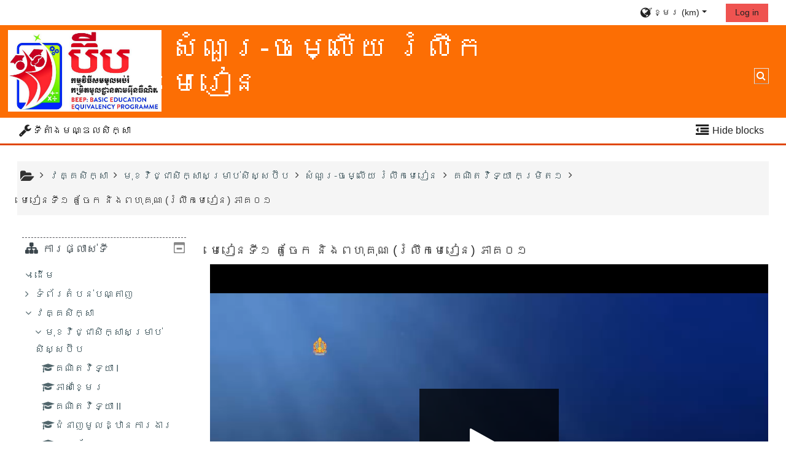

--- FILE ---
content_type: text/html; charset=utf-8
request_url: https://beep.moeys.gov.kh/mod/hvp/view.php?id=527
body_size: 18685
content:
<!DOCTYPE html>
<html  dir="ltr" lang="km" xml:lang="km">
<head>
    <title>មេរៀនទី១ តួចែក និងពហុគុណ (រំលឹកមេរៀន) ភាគ០១</title>
    <link rel="icon" href="https://beep.moeys.gov.kh/pluginfile.php/1/theme_adaptable/favicon/1759719752/photo_2019-01-18_16-00-54.jpg" />

<meta name="apple-itunes-app" content="app-id=1572610956, app-argument=https://beep.moeys.gov.kh/mod/hvp/view.php?id=527"/><link rel="manifest" href="https://beep.moeys.gov.kh/admin/tool/mobile/mobile.webmanifest.php" /><meta http-equiv="Content-Type" content="text/html; charset=utf-8" />
<meta name="keywords" content="moodle, មេរៀនទី១ តួចែក និងពហុគុណ (រំលឹកមេរៀន) ភាគ០១" />
<link rel="stylesheet" type="text/css" href="https://beep.moeys.gov.kh/theme/yui_combo.php?rollup/3.17.2/yui-moodlesimple-min.css" /><script id="firstthemesheet" type="text/css">/** Required in order to fix style inclusion problems in IE with YUI **/</script><link rel="stylesheet" type="text/css" href="https://beep.moeys.gov.kh/theme/styles.php/adaptable/1759719752_1/all" />
<link rel="stylesheet" type="text/css" href="https://beep.moeys.gov.kh/mod/hvp/library/styles/h5p.css?ver=2023122500" />
<link rel="stylesheet" type="text/css" href="https://beep.moeys.gov.kh/mod/hvp/library/styles/h5p-confirmation-dialog.css?ver=2023122500" />
<link rel="stylesheet" type="text/css" href="https://beep.moeys.gov.kh/mod/hvp/library/styles/h5p-core-button.css?ver=2023122500" />
<link rel="stylesheet" type="text/css" href="https://beep.moeys.gov.kh/mod/hvp/library/styles/h5p-tooltip.css?ver=2023122500" />
<link rel="stylesheet" type="text/css" href="https://beep.moeys.gov.kh/mod/hvp/view.css" />
<script>
//<![CDATA[
var M = {}; M.yui = {};
M.pageloadstarttime = new Date();
M.cfg = {"wwwroot":"https:\/\/beep.moeys.gov.kh","sesskey":"AwS98HjhuG","sessiontimeout":"7200","sessiontimeoutwarning":1200,"themerev":"1759719752","slasharguments":1,"theme":"adaptable","iconsystemmodule":"core\/icon_system_fontawesome","jsrev":"1759719752","admin":"admin","svgicons":true,"usertimezone":"\u17a2\u17b6\u179f\u17ca\u17b8\/\u1797\u17d2\u1793\u17c6\u1796\u17c1\u1789","contextid":6102,"langrev":-1,"templaterev":"1759719752"};var yui1ConfigFn = function(me) {if(/-skin|reset|fonts|grids|base/.test(me.name)){me.type='css';me.path=me.path.replace(/\.js/,'.css');me.path=me.path.replace(/\/yui2-skin/,'/assets/skins/sam/yui2-skin')}};
var yui2ConfigFn = function(me) {var parts=me.name.replace(/^moodle-/,'').split('-'),component=parts.shift(),module=parts[0],min='-min';if(/-(skin|core)$/.test(me.name)){parts.pop();me.type='css';min=''}
if(module){var filename=parts.join('-');me.path=component+'/'+module+'/'+filename+min+'.'+me.type}else{me.path=component+'/'+component+'.'+me.type}};
YUI_config = {"debug":false,"base":"https:\/\/beep.moeys.gov.kh\/lib\/yuilib\/3.17.2\/","comboBase":"https:\/\/beep.moeys.gov.kh\/theme\/yui_combo.php?","combine":true,"filter":null,"insertBefore":"firstthemesheet","groups":{"yui2":{"base":"https:\/\/beep.moeys.gov.kh\/lib\/yuilib\/2in3\/2.9.0\/build\/","comboBase":"https:\/\/beep.moeys.gov.kh\/theme\/yui_combo.php?","combine":true,"ext":false,"root":"2in3\/2.9.0\/build\/","patterns":{"yui2-":{"group":"yui2","configFn":yui1ConfigFn}}},"moodle":{"name":"moodle","base":"https:\/\/beep.moeys.gov.kh\/theme\/yui_combo.php?m\/1759719752\/","combine":true,"comboBase":"https:\/\/beep.moeys.gov.kh\/theme\/yui_combo.php?","ext":false,"root":"m\/1759719752\/","patterns":{"moodle-":{"group":"moodle","configFn":yui2ConfigFn}},"filter":null,"modules":{"moodle-core-languninstallconfirm":{"requires":["base","node","moodle-core-notification-confirm","moodle-core-notification-alert"]},"moodle-core-tooltip":{"requires":["base","node","io-base","moodle-core-notification-dialogue","json-parse","widget-position","widget-position-align","event-outside","cache-base"]},"moodle-core-blocks":{"requires":["base","node","io","dom","dd","dd-scroll","moodle-core-dragdrop","moodle-core-notification"]},"moodle-core-notification":{"requires":["moodle-core-notification-dialogue","moodle-core-notification-alert","moodle-core-notification-confirm","moodle-core-notification-exception","moodle-core-notification-ajaxexception"]},"moodle-core-notification-dialogue":{"requires":["base","node","panel","escape","event-key","dd-plugin","moodle-core-widget-focusafterclose","moodle-core-lockscroll"]},"moodle-core-notification-alert":{"requires":["moodle-core-notification-dialogue"]},"moodle-core-notification-confirm":{"requires":["moodle-core-notification-dialogue"]},"moodle-core-notification-exception":{"requires":["moodle-core-notification-dialogue"]},"moodle-core-notification-ajaxexception":{"requires":["moodle-core-notification-dialogue"]},"moodle-core-chooserdialogue":{"requires":["base","panel","moodle-core-notification"]},"moodle-core-actionmenu":{"requires":["base","event","node-event-simulate"]},"moodle-core-maintenancemodetimer":{"requires":["base","node"]},"moodle-core-event":{"requires":["event-custom"]},"moodle-core-handlebars":{"condition":{"trigger":"handlebars","when":"after"}},"moodle-core-popuphelp":{"requires":["moodle-core-tooltip"]},"moodle-core-dragdrop":{"requires":["base","node","io","dom","dd","event-key","event-focus","moodle-core-notification"]},"moodle-core-lockscroll":{"requires":["plugin","base-build"]},"moodle-core-formchangechecker":{"requires":["base","event-focus","moodle-core-event"]},"moodle-core_availability-form":{"requires":["base","node","event","event-delegate","panel","moodle-core-notification-dialogue","json"]},"moodle-backup-backupselectall":{"requires":["node","event","node-event-simulate","anim"]},"moodle-backup-confirmcancel":{"requires":["node","node-event-simulate","moodle-core-notification-confirm"]},"moodle-course-management":{"requires":["base","node","io-base","moodle-core-notification-exception","json-parse","dd-constrain","dd-proxy","dd-drop","dd-delegate","node-event-delegate"]},"moodle-course-formatchooser":{"requires":["base","node","node-event-simulate"]},"moodle-course-util":{"requires":["node"],"use":["moodle-course-util-base"],"submodules":{"moodle-course-util-base":{},"moodle-course-util-section":{"requires":["node","moodle-course-util-base"]},"moodle-course-util-cm":{"requires":["node","moodle-course-util-base"]}}},"moodle-course-categoryexpander":{"requires":["node","event-key"]},"moodle-course-dragdrop":{"requires":["base","node","io","dom","dd","dd-scroll","moodle-core-dragdrop","moodle-core-notification","moodle-course-coursebase","moodle-course-util"]},"moodle-form-passwordunmask":{"requires":[]},"moodle-form-shortforms":{"requires":["node","base","selector-css3","moodle-core-event"]},"moodle-form-dateselector":{"requires":["base","node","overlay","calendar"]},"moodle-question-searchform":{"requires":["base","node"]},"moodle-question-preview":{"requires":["base","dom","event-delegate","event-key","core_question_engine"]},"moodle-question-chooser":{"requires":["moodle-core-chooserdialogue"]},"moodle-availability_completion-form":{"requires":["base","node","event","moodle-core_availability-form"]},"moodle-availability_date-form":{"requires":["base","node","event","io","moodle-core_availability-form"]},"moodle-availability_grade-form":{"requires":["base","node","event","moodle-core_availability-form"]},"moodle-availability_group-form":{"requires":["base","node","event","moodle-core_availability-form"]},"moodle-availability_grouping-form":{"requires":["base","node","event","moodle-core_availability-form"]},"moodle-availability_profile-form":{"requires":["base","node","event","moodle-core_availability-form"]},"moodle-mod_assign-history":{"requires":["node","transition"]},"moodle-mod_quiz-questionchooser":{"requires":["moodle-core-chooserdialogue","moodle-mod_quiz-util","querystring-parse"]},"moodle-mod_quiz-quizbase":{"requires":["base","node"]},"moodle-mod_quiz-toolboxes":{"requires":["base","node","event","event-key","io","moodle-mod_quiz-quizbase","moodle-mod_quiz-util-slot","moodle-core-notification-ajaxexception"]},"moodle-mod_quiz-modform":{"requires":["base","node","event"]},"moodle-mod_quiz-util":{"requires":["node","moodle-core-actionmenu"],"use":["moodle-mod_quiz-util-base"],"submodules":{"moodle-mod_quiz-util-base":{},"moodle-mod_quiz-util-slot":{"requires":["node","moodle-mod_quiz-util-base"]},"moodle-mod_quiz-util-page":{"requires":["node","moodle-mod_quiz-util-base"]}}},"moodle-mod_quiz-autosave":{"requires":["base","node","event","event-valuechange","node-event-delegate","io-form"]},"moodle-mod_quiz-dragdrop":{"requires":["base","node","io","dom","dd","dd-scroll","moodle-core-dragdrop","moodle-core-notification","moodle-mod_quiz-quizbase","moodle-mod_quiz-util-base","moodle-mod_quiz-util-page","moodle-mod_quiz-util-slot","moodle-course-util"]},"moodle-message_airnotifier-toolboxes":{"requires":["base","node","io"]},"moodle-filter_glossary-autolinker":{"requires":["base","node","io-base","json-parse","event-delegate","overlay","moodle-core-event","moodle-core-notification-alert","moodle-core-notification-exception","moodle-core-notification-ajaxexception"]},"moodle-filter_mathjaxloader-loader":{"requires":["moodle-core-event"]},"moodle-editor_atto-rangy":{"requires":[]},"moodle-editor_atto-editor":{"requires":["node","transition","io","overlay","escape","event","event-simulate","event-custom","node-event-html5","node-event-simulate","yui-throttle","moodle-core-notification-dialogue","moodle-core-notification-confirm","moodle-editor_atto-rangy","handlebars","timers","querystring-stringify"]},"moodle-editor_atto-plugin":{"requires":["node","base","escape","event","event-outside","handlebars","event-custom","timers","moodle-editor_atto-menu"]},"moodle-editor_atto-menu":{"requires":["moodle-core-notification-dialogue","node","event","event-custom"]},"moodle-report_eventlist-eventfilter":{"requires":["base","event","node","node-event-delegate","datatable","autocomplete","autocomplete-filters"]},"moodle-report_loglive-fetchlogs":{"requires":["base","event","node","io","node-event-delegate"]},"moodle-gradereport_grader-gradereporttable":{"requires":["base","node","event","handlebars","overlay","event-hover"]},"moodle-gradereport_history-userselector":{"requires":["escape","event-delegate","event-key","handlebars","io-base","json-parse","moodle-core-notification-dialogue"]},"moodle-tool_capability-search":{"requires":["base","node"]},"moodle-tool_lp-dragdrop-reorder":{"requires":["moodle-core-dragdrop"]},"moodle-tool_monitor-dropdown":{"requires":["base","event","node"]},"moodle-assignfeedback_editpdf-editor":{"requires":["base","event","node","io","graphics","json","event-move","event-resize","transition","querystring-stringify-simple","moodle-core-notification-dialog","moodle-core-notification-alert","moodle-core-notification-warning","moodle-core-notification-exception","moodle-core-notification-ajaxexception"]},"moodle-atto_accessibilitychecker-button":{"requires":["color-base","moodle-editor_atto-plugin"]},"moodle-atto_accessibilityhelper-button":{"requires":["moodle-editor_atto-plugin"]},"moodle-atto_align-button":{"requires":["moodle-editor_atto-plugin"]},"moodle-atto_bold-button":{"requires":["moodle-editor_atto-plugin"]},"moodle-atto_charmap-button":{"requires":["moodle-editor_atto-plugin"]},"moodle-atto_clear-button":{"requires":["moodle-editor_atto-plugin"]},"moodle-atto_collapse-button":{"requires":["moodle-editor_atto-plugin"]},"moodle-atto_emojipicker-button":{"requires":["moodle-editor_atto-plugin"]},"moodle-atto_emoticon-button":{"requires":["moodle-editor_atto-plugin"]},"moodle-atto_equation-button":{"requires":["moodle-editor_atto-plugin","moodle-core-event","io","event-valuechange","tabview","array-extras"]},"moodle-atto_h5p-button":{"requires":["moodle-editor_atto-plugin"]},"moodle-atto_html-button":{"requires":["promise","moodle-editor_atto-plugin","moodle-atto_html-beautify","moodle-atto_html-codemirror","event-valuechange"]},"moodle-atto_html-codemirror":{"requires":["moodle-atto_html-codemirror-skin"]},"moodle-atto_html-beautify":{},"moodle-atto_image-button":{"requires":["moodle-editor_atto-plugin"]},"moodle-atto_indent-button":{"requires":["moodle-editor_atto-plugin"]},"moodle-atto_italic-button":{"requires":["moodle-editor_atto-plugin"]},"moodle-atto_link-button":{"requires":["moodle-editor_atto-plugin"]},"moodle-atto_managefiles-button":{"requires":["moodle-editor_atto-plugin"]},"moodle-atto_managefiles-usedfiles":{"requires":["node","escape"]},"moodle-atto_media-button":{"requires":["moodle-editor_atto-plugin","moodle-form-shortforms"]},"moodle-atto_noautolink-button":{"requires":["moodle-editor_atto-plugin"]},"moodle-atto_orderedlist-button":{"requires":["moodle-editor_atto-plugin"]},"moodle-atto_recordrtc-button":{"requires":["moodle-editor_atto-plugin","moodle-atto_recordrtc-recording"]},"moodle-atto_recordrtc-recording":{"requires":["moodle-atto_recordrtc-button"]},"moodle-atto_rtl-button":{"requires":["moodle-editor_atto-plugin"]},"moodle-atto_strike-button":{"requires":["moodle-editor_atto-plugin"]},"moodle-atto_subscript-button":{"requires":["moodle-editor_atto-plugin"]},"moodle-atto_superscript-button":{"requires":["moodle-editor_atto-plugin"]},"moodle-atto_table-button":{"requires":["moodle-editor_atto-plugin","moodle-editor_atto-menu","event","event-valuechange"]},"moodle-atto_title-button":{"requires":["moodle-editor_atto-plugin"]},"moodle-atto_underline-button":{"requires":["moodle-editor_atto-plugin"]},"moodle-atto_undo-button":{"requires":["moodle-editor_atto-plugin"]},"moodle-atto_unorderedlist-button":{"requires":["moodle-editor_atto-plugin"]}}},"gallery":{"name":"gallery","base":"https:\/\/beep.moeys.gov.kh\/lib\/yuilib\/gallery\/","combine":true,"comboBase":"https:\/\/beep.moeys.gov.kh\/theme\/yui_combo.php?","ext":false,"root":"gallery\/1759719752\/","patterns":{"gallery-":{"group":"gallery"}}}},"modules":{"core_filepicker":{"name":"core_filepicker","fullpath":"https:\/\/beep.moeys.gov.kh\/lib\/javascript.php\/1759719752\/repository\/filepicker.js","requires":["base","node","node-event-simulate","json","async-queue","io-base","io-upload-iframe","io-form","yui2-treeview","panel","cookie","datatable","datatable-sort","resize-plugin","dd-plugin","escape","moodle-core_filepicker","moodle-core-notification-dialogue"]},"core_comment":{"name":"core_comment","fullpath":"https:\/\/beep.moeys.gov.kh\/lib\/javascript.php\/1759719752\/comment\/comment.js","requires":["base","io-base","node","json","yui2-animation","overlay","escape"]},"mathjax":{"name":"mathjax","fullpath":"https:\/\/cdn.jsdelivr.net\/npm\/mathjax@2.7.9\/MathJax.js?delayStartupUntil=configured"}}};
M.yui.loader = {modules: {}};

//]]>
</script>
<script>
//<![CDATA[
var H5PIntegration = {"baseUrl":"https:\/\/beep.moeys.gov.kh\/","url":"https:\/\/beep.moeys.gov.kh\/pluginfile.php\/527\/mod_hvp","urlLibraries":"https:\/\/beep.moeys.gov.kh\/pluginfile.php\/1\/mod_hvp\/libraries","postUserStatistics":true,"ajax":[],"saveFreq":false,"siteUrl":"https:\/\/beep.moeys.gov.kh","l10n":{"H5P":{"fullscreen":"\u1796\u17c1\u1789\u17a2\u17c1\u1780\u17d2\u179a\u1784\u17cb","disableFullscreen":"\u1794\u17b7\u1791\u1796\u17c1\u1789\u17a2\u17c1\u1780\u17d2\u179a\u1784\u17cb","download":"\u1791\u17b6\u1789\u1799\u1780","copyrights":"\u179f\u17b7\u1791\u17d2\u1792\u17b7\u1794\u17d2\u179a\u17be\u1794\u17d2\u179a\u17b6\u179f\u17cb","embed":"\u1794\u1784\u17d2\u1780\u1794\u17cb","size":"\u1791\u17c6\u17a0\u17c6","showAdvanced":"\u1794\u1784\u17d2\u17a0\u17b6\u1789\u1780\u1798\u17d2\u179a\u17b7\u178f\u1781\u17d2\u1796\u179f\u17cb","hideAdvanced":"\u179b\u17b6\u1780\u17cb\u1780\u1798\u17d2\u179a\u17b7\u178f\u1781\u17d2\u1796\u179f\u17cb","advancedHelp":"Include this script on your website if you want dynamic sizing of the embedded content:","copyrightInformation":"\u179f\u17b7\u1791\u17d2\u1792\u17b7\u1794\u17d2\u179a\u17be\u1794\u17d2\u179a\u17b6\u179f\u17cb","close":"\u1794\u17b7\u1791","title":"\u1785\u17c6\u178e\u1784\u1787\u17be\u1784","author":"\u17a2\u17d2\u1793\u1780\u1794\u1784\u17d2\u1780\u17be\u178f","year":"Year","source":"\u1794\u17d2\u179a\u1797\u1796","license":"\u17a2\u17b6\u1787\u17d2\u1789\u17b6\u1794\u17d0\u178e\u17d2\u178e","thumbnail":"Thumbnail","noCopyrights":"\u1798\u17b7\u1793\u1798\u17b6\u1793\u1796\u17d0\u178f\u17cc\u1798\u17b6\u1793\u17a2\u17c6\u1796\u17b8\u1780\u17b6\u179a\u179a\u1780\u17d2\u179f\u17b6\u179f\u17b7\u1791\u17d2\u1792\u17b7\u179f\u1798\u17d2\u179a\u17b6\u1794\u17cb\u1798\u17b6\u178f\u17b7\u1780\u17b6\u1793\u17c1\u17c7\u1791\u17c1\u17d4","reuse":"Reuse","reuseContent":"Reuse Content","reuseDescription":"Reuse this content.","downloadDescription":"\u1791\u17b6\u1789\u1799\u1780\u1798\u17b6\u178f\u17b7\u1780\u17b6\u1793\u17c1\u17c7\u1787\u17b6\u17af\u1780\u179f\u17b6\u179a H5P\u17d4","copyrightsDescription":"\u1798\u17be\u179b\u1796\u17d0\u178f\u17cc\u1798\u17b6\u1793\u179a\u1780\u17d2\u179f\u17b6\u179f\u17b7\u1791\u17d2\u1792\u17b7\u179f\u1798\u17d2\u179a\u17b6\u1794\u17cb\u1798\u17b6\u178f\u17b7\u1780\u17b6\u1793\u17c1\u17c7\u17d4","embedDescription":"\u1798\u17be\u179b\u1780\u17bc\u178a\u179f\u1798\u17d2\u179a\u17b6\u1794\u17cb\u1794\u1784\u17d2\u1780\u1794\u17cb\u179f\u1798\u17d2\u179a\u17b6\u1794\u17cb\u1798\u17b6\u178f\u17b7\u1780\u17b6\u1793\u17c1\u17c7\u17d4","h5pDescription":"\u1791\u17c5\u1780\u17b6\u1793\u17cb H5P.org \u178a\u17be\u1798\u17d2\u1794\u17b8\u1798\u17b6\u178f\u17b7\u1780\u17b6\u179b\u17d2\u17a2\u17d7\u1785\u17d2\u179a\u17be\u1793\u1791\u17c0\u178f\u17d4","contentChanged":"\u1798\u17b6\u178f\u17b7\u1780\u17b6\u1793\u17c1\u17c7\u1794\u17b6\u1793\u1795\u17d2\u179b\u17b6\u179f\u17cb\u1794\u17d2\u178f\u17bc\u179a\u1785\u17b6\u1794\u17cb\u178f\u17b6\u17c6\u1784\u1796\u17b8\u17a2\u17d2\u1793\u1780\u1794\u17b6\u1793\u1794\u17d2\u179a\u17be\u179c\u17b6\u1785\u17bb\u1784\u1780\u17d2\u179a\u17c4\u1799\u17d4","startingOver":"\u17a2\u17d2\u1793\u1780\u1793\u17b9\u1784\u1785\u17b6\u1794\u17cb\u1795\u17d2\u178f\u17be\u1798\u1798\u17d2\u178f\u1784\u1791\u17c0\u178f\u17d4","by":"\u178a\u17c4\u1799","showMore":"\u1794\u1784\u17d2\u17a0\u17b6\u1789\u1785\u17d2\u179a\u17be\u1793","showLess":"\u1794\u1784\u17d2\u17a0\u17b6\u1789\u178f\u17b7\u1785","subLevel":"Sublevel","confirmDialogHeader":"\u17a2\u17c7\u17a2\u17b6\u1784\u179f\u1780\u1798\u17d2\u1798\u1797\u17b6\u1796","confirmDialogBody":"\u179f\u17bc\u1798\u1794\u1789\u17d2\u1787\u17b6\u1780\u17cb\u1790\u17b6\u17a2\u17d2\u1793\u1780\u1785\u1784\u17cb\u1794\u1793\u17d2\u178f\u17d4 \u179f\u1780\u1798\u17d2\u1798\u1797\u17b6\u1796\u1793\u17c1\u17c7\u1798\u17b7\u1793\u17a2\u17b6\u1785\u178f\u17d2\u179a\u17a1\u1794\u17cb\u179c\u17b7\u1789\u1794\u17b6\u1793\u1791\u17c1\u17d4","cancelLabel":"\u1794\u17c4\u17c7\u1794\u1784\u17cb","confirmLabel":"\u17a2\u17c7\u17a2\u17b6\u1784","licenseU":"Undisclosed","licenseCCBY":"Attribution (CC BY)","licenseCCBYSA":"Attribution-ShareAlike (CC BY-SA)","licenseCCBYND":"Attribution-NoDerivs (CC BY-ND)","licenseCCBYNC":"Attribution-NonCommercial (CC BY-NC)","licenseCCBYNCSA":"Attribution-NonCommercial-ShareAlike (CC BY-NC-SA)","licenseCCBYNCND":"Attribution-NonCommercial-NoDerivs (CC BY-NC-ND)","licenseCC40":"4.0 International","licenseCC30":"3.0 Unported","licenseCC25":"2.5 Generic","licenseCC20":"2.0 Generic","licenseCC10":"1.0 Generic","licenseGPL":"General Public License","licenseV3":"\u1787\u17c6\u1793\u17b6\u1793\u17cb \u17e3","licenseV2":"\u1787\u17c6\u1793\u17b6\u1793\u17cb \u17e2","licenseV1":"\u1787\u17c6\u1793\u17b6\u1793\u17cb \u17e1","licensePD":"Public Domain","licenseCC010":"CC0 1.0 Universal (CC0 1.0) Public Domain Dedication","licensePDM":"Public Domain Mark","licenseC":"\u179a\u1780\u17d2\u179f\u17b6\u179f\u17b7\u1791\u17d2\u1792\u17b7","contentType":"Content Type","licenseExtras":"License Extras","changes":"Changelog","contentCopied":"Content is copied to the clipboard","connectionLost":"Connection lost. Results will be stored and sent when you regain connection.","connectionReestablished":"Connection reestablished.","resubmitScores":"Attempting to submit stored results.","offlineDialogHeader":"Your connection to the server was lost","offlineDialogBody":"We were unable to send information about your completion of this task. Please check your internet connection.","offlineDialogRetryMessage":"Retrying in :num....","offlineDialogRetryButtonLabel":"Retry now","offlineSuccessfulSubmit":"Successfully submitted results.","mainTitle":"Sharing <strong>:title<\/strong>","editInfoTitle":"Edit info for <strong>:title<\/strong>","cancel":"\u1794\u17c4\u17c7\u1794\u1784\u17cb","back":"Back","next":"Next","reviewInfo":"Review info","share":"Share","saveChanges":"Save changes","registerOnHub":"Register on the H5P Hub","updateRegistrationOnHub":"Save account settings","requiredInfo":"Required Info","optionalInfo":"Optional Info","reviewAndShare":"Review & Share","reviewAndSave":"Review & Save","shared":"Shared","currentStep":"Step :step of :total","sharingNote":"All content details can be edited after sharing","licenseDescription":"Select a license for your content","licenseVersion":"\u1787\u17c6\u1793\u17b6\u1793\u17cb\u17a2\u17b6\u1787\u17d2\u1789\u17b6\u1794\u17d0\u178e\u17d2\u178e","licenseVersionDescription":"Select a license version","disciplineLabel":"Disciplines","disciplineDescription":"You can select multiple disciplines","disciplineLimitReachedMessage":"You can select up to :numDisciplines disciplines","discipline":{"searchPlaceholder":"Type to search for disciplines","in":"in","dropdownButton":"Dropdown button"},"removeChip":"Remove :chip from the list","keywordsPlaceholder":"Add keywords","keywords":"Keywords","keywordsDescription":"You can add multiple keywords separated by commas. Press \"Enter\" or \"Add\" to confirm keywords","altText":"Alt text","reviewMessage":"Please review the info below before you share","subContentWarning":"Sub-content (images, questions etc.) will be shared under :license unless otherwise specified in the authoring tool","disciplines":"Disciplines","shortDescription":"Short description","longDescription":"Long description","icon":"Icon","screenshots":"Screenshots","helpChoosingLicense":"Help me choose a license","shareFailed":"Share failed.","editingFailed":"Editing failed.","shareTryAgain":"Something went wrong, please try to share again.","pleaseWait":"Please wait...","language":"Language","level":"Level","shortDescriptionPlaceholder":"Short description of your content","longDescriptionPlaceholder":"Long description of your content","description":"Description","iconDescription":"640x480px. If not selected content will use category icon","screenshotsDescription":"Add up to five screenshots of your content","submitted":"Submitted!","isNowSubmitted":"Is now submitted to H5P Hub","changeHasBeenSubmitted":"A change has been submited for","contentAvailable":"Your content will normally be available in the Hub within one business day.","contentUpdateSoon":"Your content will update soon","contentLicenseTitle":"Content License Info","licenseDialogDescription":"Click on a specific license to get info about proper usage","publisherFieldTitle":"Publisher","publisherFieldDescription":"This will display as the \"Publisher name\" on shared content","emailAddress":"Email Address","publisherDescription":"Publisher description","publisherDescriptionText":"This will be displayed under \"Publisher info\" on shared content","contactPerson":"Contact Person","phone":"Phone","address":"Address","city":"City","zip":"Zip","country":"Country","logoUploadText":"Organization logo or avatar","acceptTerms":"I accept the <a href=\":url\" target=\"_blank\">terms of use<\/a>","successfullyRegistred":"You have successfully registered an account on the H5P Hub","successfullyRegistredDescription":"Your account details can be changed","successfullyUpdated":"Your H5P Hub account settings have successfully been changed","accountDetailsLinkText":"here","registrationTitle":"H5P Hub Registration","registrationFailed":"An error occurred","registrationFailedDescription":"We were not able to create an account at this point. Something went wrong. Try again later.","maxLength":":length is the maximum number of characters","keywordExists":"Keyword already exists!","licenseDetails":"License details","remove":"Remove","removeImage":"Remove image","cancelPublishConfirmationDialogTitle":"Cancel sharing","cancelPublishConfirmationDialogDescription":"Are you sure you want to cancel the sharing process?","cancelPublishConfirmationDialogCancelButtonText":"No","cancelPublishConfirmationDialogConfirmButtonText":"Yes","add":"Add","age":"Typical age","ageDescription":"The target audience of this content. Possible input formats separated by commas: \"1,34-45,-50,59-\".","invalidAge":"Invalid input format for Typical age. Possible input formats separated by commas: \"1, 34-45, -50, -59-\".","contactPersonDescription":"H5P will reach out to the contact person in case there are any issues with the content shared by the publisher. The contact person's name or other information will not be published or shared with third parties","emailAddressDescription":"The email address will be used by H5P to reach out to the publisher in case of any issues with the content or in case the publisher needs to recover their account. It will not be published or shared with any third parties","copyrightWarning":"Copyrighted material cannot be shared in the H5P Content Hub. If the content is licensed with a OER friendly license like Creative Commons, please choose the appropriate license. If not this content cannot be shared.","keywordsExits":"Keywords already exists!","someKeywordsExits":"Some of these keywords already exist","width":"width","height":"height"}},"user":{"name":"\u17a2\u17d2\u1793\u1780\u1794\u17d2\u179a\u17be\u1787\u17b6\u1797\u17d2\u1789\u17c0\u179c  ","mail":"root@localhost"},"hubIsEnabled":true,"reportingIsEnabled":true,"crossorigin":null,"crossoriginRegex":null,"crossoriginCacheBuster":null,"libraryConfig":null,"pluginCacheBuster":"?ver=2023122500","libraryUrl":"https:\/\/beep.moeys.gov.kh\/mod\/hvp\/library\/js","core":{"styles":["\/mod\/hvp\/library\/styles\/h5p.css?ver=2023122500","\/mod\/hvp\/library\/styles\/h5p-confirmation-dialog.css?ver=2023122500","\/mod\/hvp\/library\/styles\/h5p-core-button.css?ver=2023122500","\/mod\/hvp\/library\/styles\/h5p-tooltip.css?ver=2023122500"],"scripts":["\/mod\/hvp\/library\/js\/jquery.js?ver=2023122500","\/mod\/hvp\/library\/js\/h5p.js?ver=2023122500","\/mod\/hvp\/library\/js\/h5p-event-dispatcher.js?ver=2023122500","\/mod\/hvp\/library\/js\/h5p-x-api-event.js?ver=2023122500","\/mod\/hvp\/library\/js\/h5p-x-api.js?ver=2023122500","\/mod\/hvp\/library\/js\/h5p-content-type.js?ver=2023122500","\/mod\/hvp\/library\/js\/h5p-confirmation-dialog.js?ver=2023122500","\/mod\/hvp\/library\/js\/h5p-action-bar.js?ver=2023122500","\/mod\/hvp\/library\/js\/request-queue.js?ver=2023122500","\/mod\/hvp\/library\/js\/h5p-tooltip.js?ver=2023122500"]},"loadedJs":[],"loadedCss":[],"contents":{"cid-61":{"library":"H5P.InteractiveVideo 1.22","jsonContent":"{\"interactiveVideo\":{\"video\":{\"startScreenOptions\":{\"title\":\"Interactive Video\",\"hideStartTitle\":true},\"textTracks\":{\"videoTrack\":[{\"label\":\"Subtitles\",\"kind\":\"subtitles\",\"srcLang\":\"en\"}]},\"files\":[{\"path\":\"videos\\\/files-5ef062f104520.mp4\",\"mime\":\"video\\\/mp4\",\"copyright\":{\"license\":\"U\"}}]},\"assets\":{\"endscreens\":[{\"time\":1665,\"label\":\"27:45 Submit screen\"}]},\"summary\":{\"task\":{\"library\":\"H5P.Summary 1.10\",\"params\":{\"intro\":\"<p>Choose the correct statement.<\\\/p>\\n\",\"summaries\":[{\"subContentId\":\"3b738a23-d132-4fe0-8f08-9ea9db850d64\",\"tip\":\"\"}],\"overallFeedback\":[{\"from\":0,\"to\":100}],\"solvedLabel\":\"Progress:\",\"scoreLabel\":\"Wrong answers:\",\"resultLabel\":\"Your result\",\"labelCorrect\":\"Correct.\",\"labelIncorrect\":\"Incorrect! Please try again.\",\"alternativeIncorrectLabel\":\"Incorrect\",\"labelCorrectAnswers\":\"Correct answers.\",\"tipButtonLabel\":\"Show tip\",\"scoreBarLabel\":\"You got :num out of :total points\",\"progressText\":\"Progress :num of :total\"},\"subContentId\":\"05e4ca6c-7dd6-4494-8324-4ddd01f6cf28\",\"metadata\":{\"contentType\":\"Summary\",\"license\":\"U\",\"title\":\"Untitled Summary\"}},\"displayAt\":3}},\"override\":{\"autoplay\":false,\"loop\":false,\"showBookmarksmenuOnLoad\":false,\"showRewind10\":false,\"preventSkipping\":false,\"deactivateSound\":false},\"l10n\":{\"interaction\":\"Interaction\",\"play\":\"Play\",\"pause\":\"Pause\",\"mute\":\"Mute\",\"unmute\":\"Unmute\",\"quality\":\"Video Quality\",\"captions\":\"Captions\",\"close\":\"Close\",\"fullscreen\":\"Fullscreen\",\"exitFullscreen\":\"Exit Fullscreen\",\"summary\":\"Open summary dialog\",\"bookmarks\":\"Bookmarks\",\"endscreen\":\"Submit screen\",\"defaultAdaptivitySeekLabel\":\"Continue\",\"continueWithVideo\":\"Continue with video\",\"playbackRate\":\"Playback Rate\",\"rewind10\":\"Rewind 10 Seconds\",\"navDisabled\":\"Navigation is disabled\",\"sndDisabled\":\"Sound is disabled\",\"requiresCompletionWarning\":\"You need to answer all the questions correctly before continuing.\",\"back\":\"Back\",\"hours\":\"Hours\",\"minutes\":\"Minutes\",\"seconds\":\"Seconds\",\"currentTime\":\"Current time:\",\"totalTime\":\"Total time:\",\"singleInteractionAnnouncement\":\"Interaction appeared:\",\"multipleInteractionsAnnouncement\":\"Multiple interactions appeared.\",\"videoPausedAnnouncement\":\"Video is paused\",\"content\":\"Content\",\"answered\":\"@answered answered\",\"endcardTitle\":\"@answered Question(s) answered\",\"endcardInformation\":\"You have answered @answered questions, click below to submit your answers.\",\"endcardInformationNoAnswers\":\"You have not answered any questions.\",\"endcardInformationMustHaveAnswer\":\"You have to answer at least one question before you can submit your answers.\",\"endcardSubmitButton\":\"Submit Answers\",\"endcardSubmitMessage\":\"Your answers have been submitted!\",\"endcardTableRowAnswered\":\"Answered questions\",\"endcardTableRowScore\":\"Score\",\"endcardAnsweredScore\":\"answered\",\"endCardTableRowSummaryWithScore\":\"You got @score out of @total points for the @question that appeared after @minutes minutes and @seconds seconds.\",\"endCardTableRowSummaryWithoutScore\":\"You have answered the @question that appeared after @minutes minutes and @seconds seconds.\"}}","fullScreen":"1","exportUrl":"https:\/\/beep.moeys.gov.kh\/pluginfile.php\/6102\/mod_hvp\/exports\/interactive-61.h5p","embedCode":"<iframe src=\"https:\/\/beep.moeys.gov.kh\/mod\/hvp\/embed.php?id=527\" width=\":w\" height=\":h\" frameborder=\"0\" allowfullscreen=\"allowfullscreen\" title=\"\u1798\u17c1\u179a\u17c0\u1793\u1791\u17b8\u17e1 \u178f\u17bd\u1785\u17c2\u1780 \u1793\u17b7\u1784\u1796\u17a0\u17bb\u1782\u17bb\u178e (\u179a\u17c6\u179b\u17b9\u1780\u1798\u17c1\u179a\u17c0\u1793) \u1797\u17b6\u1782\u17e0\u17e1\"><\/iframe>","resizeCode":"<script src=\"https:\/\/beep.moeys.gov.kh\/mod\/hvp\/library\/js\/h5p-resizer.js\" charset=\"UTF-8\"><\/script>","title":"\u1798\u17c1\u179a\u17c0\u1793\u1791\u17b8\u17e1 \u178f\u17bd\u1785\u17c2\u1780 \u1793\u17b7\u1784\u1796\u17a0\u17bb\u1782\u17bb\u178e (\u179a\u17c6\u179b\u17b9\u1780\u1798\u17c1\u179a\u17c0\u1793) \u1797\u17b6\u1782\u17e0\u17e1","displayOptions":{"frame":false,"export":true,"embed":true,"copyright":false,"icon":true,"copy":false},"url":"https:\/\/beep.moeys.gov.kh\/mod\/hvp\/view.php?id=527","contentUrl":"https:\/\/beep.moeys.gov.kh\/pluginfile.php\/6102\/mod_hvp\/content\/61","metadata":{"title":"\u1798\u17c1\u179a\u17c0\u1793\u1791\u17b8\u17e1 \u178f\u17bd\u1785\u17c2\u1780 \u1793\u17b7\u1784\u1796\u17a0\u17bb\u1782\u17bb\u178e (\u179a\u17c6\u179b\u17b9\u1780\u1798\u17c1\u179a\u17c0\u1793) \u1797\u17b6\u1782\u17e0\u17e1","license":"U"},"contentUserData":[{"state":"{}"}],"scripts":["https:\/\/beep.moeys.gov.kh\/pluginfile.php\/1\/mod_hvp\/cachedassets\/ac52e2ae2834ea6b52746237afa4846de32415a7.js"],"styles":["https:\/\/beep.moeys.gov.kh\/pluginfile.php\/1\/mod_hvp\/cachedassets\/ac52e2ae2834ea6b52746237afa4846de32415a7.css"]}}};
//]]>
</script>

<!-- Google tag (gtag.js) -->
<script async src="https://www.googletagmanager.com/gtag/js?id=G-H15MHP280K"></script>
<script>
  window.dataLayer = window.dataLayer || [];
  function gtag(){dataLayer.push(arguments);}
  gtag('js', new Date());

  gtag('config', 'G-H15MHP280K');
</script>    <!-- CSS print media -->
    <meta name="viewport" content="width=device-width, initial-scale=1.0">

    <!-- Twitter Card data -->
    <meta name="twitter:card" value="summary">
    <meta name="twitter:site" value="Basic Education Equivalency Program in Cambodia" />
    <meta name="twitter:title" value="មេរៀនទី១ តួចែក និងពហុគុណ (រំលឹកមេរៀន) ភាគ០១" />

    <!-- Open Graph data -->
    <meta property="og:title" content="មេរៀនទី១ តួចែក និងពហុគុណ (រំលឹកមេរៀន) ភាគ០១" />
    <meta property="og:type" content="website" />
    <meta property="og:url" content="" />
    <meta name="og:site_name" value="Basic Education Equivalency Program in Cambodia" />

    <!-- Chrome, Firefox OS and Opera on Android topbar color -->
    <meta name="theme-color" content="#fc6e04" />

    <!-- Windows Phone topbar color -->
    <meta name="msapplication-navbutton-color" content="#fc6e04" />

    <!-- iOS Safari topbar color -->
    <meta name="apple-mobile-web-app-status-bar-style" content="#fc6e04" />

    </head>
<body  id="page-mod-hvp-view" class="format-topics  path-mod path-mod-hvp chrome dir-ltr lang-km yui-skin-sam yui3-skin-sam beep-moeys-gov-kh pagelayout-incourse course-31 context-6102 cmid-527 category-2 theme_adaptable two-column  header-style1 has-page-header  nomobilenavigation">

<div>
    <a class="sr-only sr-only-focusable" href="#maincontent">រំលងទៅកាន់មាតិកាមេ</a>
</div><script src="https://beep.moeys.gov.kh/lib/javascript.php/1759719752/lib/babel-polyfill/polyfill.min.js"></script>
<script src="https://beep.moeys.gov.kh/lib/javascript.php/1759719752/lib/polyfills/polyfill.js"></script>
<script src="https://beep.moeys.gov.kh/theme/yui_combo.php?rollup/3.17.2/yui-moodlesimple-min.js"></script><script src="https://beep.moeys.gov.kh/theme/jquery.php/core/jquery-3.5.1.min.js"></script>
<script src="https://beep.moeys.gov.kh/theme/jquery.php/theme_adaptable/pace-min.js"></script>
<script src="https://beep.moeys.gov.kh/theme/jquery.php/theme_adaptable/jquery-flexslider-min.js"></script>
<script src="https://beep.moeys.gov.kh/theme/jquery.php/theme_adaptable/tickerme.js"></script>
<script src="https://beep.moeys.gov.kh/theme/jquery.php/theme_adaptable/jquery-easing-min.js"></script>
<script src="https://beep.moeys.gov.kh/theme/jquery.php/theme_adaptable/adaptable_v2_1_1_2.js"></script>
<script src="https://beep.moeys.gov.kh/lib/javascript.php/1759719752/lib/javascript-static.js"></script>
<script src="https://beep.moeys.gov.kh/mod/hvp/library/js/jquery.js?ver=2023122500"></script>
<script src="https://beep.moeys.gov.kh/mod/hvp/library/js/h5p.js?ver=2023122500"></script>
<script src="https://beep.moeys.gov.kh/mod/hvp/library/js/h5p-event-dispatcher.js?ver=2023122500"></script>
<script src="https://beep.moeys.gov.kh/mod/hvp/library/js/h5p-x-api-event.js?ver=2023122500"></script>
<script src="https://beep.moeys.gov.kh/mod/hvp/library/js/h5p-x-api.js?ver=2023122500"></script>
<script src="https://beep.moeys.gov.kh/mod/hvp/library/js/h5p-content-type.js?ver=2023122500"></script>
<script src="https://beep.moeys.gov.kh/mod/hvp/library/js/h5p-confirmation-dialog.js?ver=2023122500"></script>
<script src="https://beep.moeys.gov.kh/mod/hvp/library/js/h5p-action-bar.js?ver=2023122500"></script>
<script src="https://beep.moeys.gov.kh/mod/hvp/library/js/request-queue.js?ver=2023122500"></script>
<script src="https://beep.moeys.gov.kh/mod/hvp/library/js/h5p-tooltip.js?ver=2023122500"></script>
<script src="https://beep.moeys.gov.kh/mod/hvp/xapi-collector.js"></script>
<script>
//<![CDATA[
document.body.className += ' jsenabled';
//]]>
</script>


<div id="page-wrapper">
    <div id="page" class="fullin showblockicons standard">
    <header id="adaptable-page-header-wrapper">
    <div id="header1" class="above-header stickything">
        <div class="container">
            <nav class="navbar navbar-expand btco-hover-menu">
                <div id="adaptable-page-header-nav-drawer" data-region="drawer-toggle" class="d-lg-none mr-3">
                    <button id="drawer" aria-expanded="false" aria-controls="nav-drawer" type="button" class="nav-link float-sm-left mr-1" data-side="left">
                        <i class="fa fa-bars fa-fw" aria-hidden="true"></i>
                        <span class="sr-only">Side panel</span>
                    </button>
                </div>

                <div class="collapse navbar-collapse">
                    <ul class="navbar-nav ml-auto my-auto">
                        <li class="my-auto m-1"></li>

                        <li class="nav-item navbarsearchsocial mx-md-1 my-auto d-md-block d-lg-none my-auto">
                            <div id="searchinput-navbar-696bcc52b849d696bcc52b619938" class="simplesearchform">
    <div class="collapse" id="searchform-navbar">
        <form autocomplete="off" action="https://beep.moeys.gov.kh/course/search.php" method="get" accept-charset="utf-8" class="mform form-inline searchform-navbar">
                <input type="hidden" name="context" value="6102">
            <div class="input-group">
                <label for="searchinput-696bcc52b849d696bcc52b619938">
                    <span class="sr-only">Course search</span>
                </label>
                    <input type="text"
                       id="searchinput-696bcc52b849d696bcc52b619938"
                       class="form-control withclear"
                       placeholder="Course search"
                       aria-label="Course search"
                       name="q"
                       data-region="input"
                       autocomplete="off"
                    >
                    <a class="btn btn-close"
                        data-action="closesearch"
                        data-toggle="collapse"
                        href="#searchform-navbar"
                        role="button"
                    >
                        <i class="icon fa fa-times fa-fw " aria-hidden="true"  ></i>
                        <span class="sr-only">បិទ</span>
                    </a>
                <div class="input-group-append">
                    <button type="submit" class="btn btn-submit" data-action="submit">
                        <i class="icon fa fa-search fa-fw " aria-hidden="true"  ></i>
                        <span class="sr-only">Course search</span>
                    </button>
                </div>
            </div>
        </form>
    </div>
    <a
        class="btn btn-open rounded-0 nav-link"
        data-toggle="collapse"
        data-action="opensearch"
        href="#searchform-navbar"
        role="button"
        aria-expanded="false"
        aria-controls="searchform-navbar"
        title="Toggle search input"
    >
        <i class="icon fa fa-search fa-fw " aria-hidden="true"  ></i>
        <span class="sr-only">Toggle search input</span>
    </a>
</div>
                        </li>

                        <li id="nav-popover-container" class="my-auto mx-md-1 d-flex"></li>

                        <li class="nav-item dropdown ml-2 my-auto"><li class="nav-item dropdown my-auto"><a href="https://beep.moeys.gov.kh/mod/hvp/view.php?id=527" class="nav-link dropdown-toggle my-auto" role="button" id="langmenu0" aria-haspopup="true" aria-expanded="false" aria-controls="dropdownlangmenu0" data-target="https://beep.moeys.gov.kh/mod/hvp/view.php?id=527" data-toggle="dropdown" title="ភាសា"><i class="fa fa-globe fa-lg"></i><span class="langdesc">ខ្មែរ ‎(km)‎</span></a><ul role="menu" class="dropdown-menu" id="dropdownlangmenu0" aria-labelledby="langmenu0"><li><a title="ខ្មែរ ‎(km)‎" class="dropdown-item" href="https://beep.moeys.gov.kh/mod/hvp/view.php?id=527&amp;lang=km">ខ្មែរ ‎(km)‎</a></li><li><a title="English ‎(en)‎" class="dropdown-item" href="https://beep.moeys.gov.kh/mod/hvp/view.php?id=527&amp;lang=en">English ‎(en)‎</a></li></ul></li></li>

                        

                        <li class="nav-item"><a class="btn-login d-inline-block" href="https://beep.moeys.gov.kh/login/index.php">Log in</a></li>
                    </ul>
                </div>
            </nav>
        </div>
    </div>

    <div id="page-header" class="container d-none d-lg-block">
        <div class="row d-flex justify-content-start align-items-center h-100 ">
            <div class="col-lg-8 p-0">
                <div class="bd-highlight d-flex">
                    <div class="pb-2 pr-3 pt-2 bd-highlight d-none d-lg-inline-block"><img src=//beep.moeys.gov.kh/pluginfile.php/1/theme_adaptable/logo/1759719752/photo_2019-01-18_16-00-54.jpg id="logo" alt="Logo"></div>
                    <div id="sitetitle" class="bd-highlight pt-2 d-none d-lg-inline-block"><h1 id="coursetitle">សំណួរ-ចម្លើយ រំលឹកមេរៀន</h1></div>
                </div>
                <div id="course-header">
                    
                </div>
            </div>
            <div class="col-lg-4">
                    <div class="headersearch pagelayoutoriginal d-none d-lg-block float-right">
    <div id="searchinput-navbar-696bcc52b8709696bcc52b619939" class="simplesearchform">
    <div class="collapse" id="searchform-navbar">
        <form autocomplete="off" action="https://beep.moeys.gov.kh/course/search.php" method="get" accept-charset="utf-8" class="mform form-inline searchform-navbar">
                <input type="hidden" name="context" value="6102">
            <div class="input-group">
                <label for="searchinput-696bcc52b8709696bcc52b619939">
                    <span class="sr-only">Course search</span>
                </label>
                    <input type="text"
                       id="searchinput-696bcc52b8709696bcc52b619939"
                       class="form-control withclear"
                       placeholder="Course search"
                       aria-label="Course search"
                       name="q"
                       data-region="input"
                       autocomplete="off"
                    >
                    <a class="btn btn-close"
                        data-action="closesearch"
                        data-toggle="collapse"
                        href="#searchform-navbar"
                        role="button"
                    >
                        <i class="icon fa fa-times fa-fw " aria-hidden="true"  ></i>
                        <span class="sr-only">បិទ</span>
                    </a>
                <div class="input-group-append">
                    <button type="submit" class="btn btn-submit" data-action="submit">
                        <i class="icon fa fa-search fa-fw " aria-hidden="true"  ></i>
                        <span class="sr-only">Course search</span>
                    </button>
                </div>
            </div>
        </form>
    </div>
    <a
        class="btn btn-open rounded-0 nav-link"
        data-toggle="collapse"
        data-action="opensearch"
        href="#searchform-navbar"
        role="button"
        aria-expanded="false"
        aria-controls="searchform-navbar"
        title="Toggle search input"
    >
        <i class="icon fa fa-search fa-fw " aria-hidden="true"  ></i>
        <span class="sr-only">Toggle search input</span>
    </a>
</div>
</div>
            </div>

        </div>
    </div>

        <div id="nav-drawer" data-region="drawer" class="d-print-none moodle-has-zindex closed" aria-hidden="true" tabindex="-1">
            <div id="nav-drawer-inner">
                <nav class="list-group">
                    <ul class="list-unstyled components">
                        
                        <li>
                            <li class="m-l-0"><a href="#tools-menu-drawer1" class="list-group-item dropdown-toggle" aria-haspopup="true" data-target="#" data-toggle="collapse" title="ទីតាំងមណ្ឌលសិក្សា"><i class='fa fa-wrench fa-lg'></i><span class='menutitle'>ទីតាំងមណ្ឌលសិក្សា</span></a><ul class="collapse" id="tools-menu-drawer1"><li class="m-l-1"><a class="list-group-item list-group-item-action" href="https://beep.moeys.gov.kh/center/phnompeh.php" data-key="" data-isexpandable="0" data-indent="1" data-showdivider="0" data-type="1" data-nodetype="1"data-collapse="0" data-forceopen="1" data-isactive="1" data-hidden="0" data-preceedwithhr="0" data-parent-key="tools-menu-drawer1"><div class="m-l-1">រាជធានីភ្នំពេញ</div></a></li><li class="m-l-1"><a class="list-group-item list-group-item-action" href="https://beep.moeys.gov.kh/center/kandal.php" data-key="" data-isexpandable="0" data-indent="1" data-showdivider="0" data-type="1" data-nodetype="1"data-collapse="0" data-forceopen="1" data-isactive="1" data-hidden="0" data-preceedwithhr="0" data-parent-key="tools-menu-drawer1"><div class="m-l-1">ខេត្តកណ្ដាល</div></a></li><li class="m-l-1"><a class="list-group-item list-group-item-action" href="https://beep.moeys.gov.kh/center/seamrieb.php" data-key="" data-isexpandable="0" data-indent="1" data-showdivider="0" data-type="1" data-nodetype="1"data-collapse="0" data-forceopen="1" data-isactive="1" data-hidden="0" data-preceedwithhr="0" data-parent-key="tools-menu-drawer1"><div class="m-l-1">ខេត្តសៀមរាប</div></a></li><li class="m-l-1"><a class="list-group-item list-group-item-action" href="https://beep.moeys.gov.kh/center/kompongthom.php" data-key="" data-isexpandable="0" data-indent="1" data-showdivider="0" data-type="1" data-nodetype="1"data-collapse="0" data-forceopen="1" data-isactive="1" data-hidden="0" data-preceedwithhr="0" data-parent-key="tools-menu-drawer1"><div class="m-l-1">ខេត្តកំពង់ធំ</div></a></li><li class="m-l-1"><a class="list-group-item list-group-item-action" href="https://beep.moeys.gov.kh/center/thbongkhmom.php" data-key="" data-isexpandable="0" data-indent="1" data-showdivider="0" data-type="1" data-nodetype="1"data-collapse="0" data-forceopen="1" data-isactive="1" data-hidden="0" data-preceedwithhr="0" data-parent-key="tools-menu-drawer1"><div class="m-l-1">ខេត្តត្បូងឃ្មុំ</div></a></li><li class="m-l-1"><a class="list-group-item list-group-item-action" href="https://beep.moeys.gov.kh/center/kompongchnang.php" data-key="" data-isexpandable="0" data-indent="1" data-showdivider="0" data-type="1" data-nodetype="1"data-collapse="0" data-forceopen="1" data-isactive="1" data-hidden="0" data-preceedwithhr="0" data-parent-key="tools-menu-drawer1"><div class="m-l-1">ខេត្តកំពង់ឆ្នាំង</div></a></li><li class="m-l-1"><a class="list-group-item list-group-item-action" href="https://beep.moeys.gov.kh/center/takeo.php" data-key="" data-isexpandable="0" data-indent="1" data-showdivider="0" data-type="1" data-nodetype="1"data-collapse="0" data-forceopen="1" data-isactive="1" data-hidden="0" data-preceedwithhr="0" data-parent-key="tools-menu-drawer1"><div class="m-l-1">ខេត្តតាកែវ</div></a></li><li class="m-l-1"><a class="list-group-item list-group-item-action" href="https://beep.moeys.gov.kh/center/kompongspe.php" data-key="" data-isexpandable="0" data-indent="1" data-showdivider="0" data-type="1" data-nodetype="1"data-collapse="0" data-forceopen="1" data-isactive="1" data-hidden="0" data-preceedwithhr="0" data-parent-key="tools-menu-drawer1"><div class="m-l-1">ខេត្តកំពង់ស្ពឺ</div></a></li><li class="m-l-1"><a class="list-group-item list-group-item-action" href="https://beep.moeys.gov.kh/center/battombong.php" data-key="" data-isexpandable="0" data-indent="1" data-showdivider="0" data-type="1" data-nodetype="1"data-collapse="0" data-forceopen="1" data-isactive="1" data-hidden="0" data-preceedwithhr="0" data-parent-key="tools-menu-drawer1"><div class="m-l-1">ខេត្តបាត់ដំបង</div></a></li><li class="m-l-1"><a class="list-group-item list-group-item-action" href="https://beep.moeys.gov.kh/center/bonteaymeanchey.php" data-key="" data-isexpandable="0" data-indent="1" data-showdivider="0" data-type="1" data-nodetype="1"data-collapse="0" data-forceopen="1" data-isactive="1" data-hidden="0" data-preceedwithhr="0" data-parent-key="tools-menu-drawer1"><div class="m-l-1">ខេត្តបន្ទាយមានជ័យ</div></a></li><li class="m-l-1"><a class="list-group-item list-group-item-action" href="https://beep.moeys.gov.kh/center/kohkong.php" data-key="" data-isexpandable="0" data-indent="1" data-showdivider="0" data-type="1" data-nodetype="1"data-collapse="0" data-forceopen="1" data-isactive="1" data-hidden="0" data-preceedwithhr="0" data-parent-key="tools-menu-drawer1"><div class="m-l-1">ខេត្តកោះកុង</div></a></li><li class="m-l-1"><a class="list-group-item list-group-item-action" href="https://beep.moeys.gov.kh/center/rotanakiri.php" data-key="" data-isexpandable="0" data-indent="1" data-showdivider="0" data-type="1" data-nodetype="1"data-collapse="0" data-forceopen="1" data-isactive="1" data-hidden="0" data-preceedwithhr="0" data-parent-key="tools-menu-drawer1"><div class="m-l-1">ខេត្តរតនគិរី</div></a></li><li class="m-l-1"><a class="list-group-item list-group-item-action" href="https://beep.moeys.gov.kh/center/svayrieng.php" data-key="" data-isexpandable="0" data-indent="1" data-showdivider="0" data-type="1" data-nodetype="1"data-collapse="0" data-forceopen="1" data-isactive="1" data-hidden="0" data-preceedwithhr="0" data-parent-key="tools-menu-drawer1"><div class="m-l-1">ខេត្តស្វាយរៀង</div></a></li></ul></li>
                        </li>
                    </ul>
                </nav>
        
                <nav class="list-group m-t-1">
                    
                </nav>
            </div>
        </div>
        
        <div id="main-navbar" class="d-none d-lg-block">
            <div class="container">
                <div class="navbar navbar-expand btco-hover-menu">
                    <nav aria-label="Site links">
                        <ul class="navbar-nav">
                            
                                <li class="nav-item dropdown my-auto"><a href="#" class="nav-link dropdown-toggle my-auto" role="button" id="0" aria-haspopup="true" aria-expanded="false" aria-controls="dropdown0" data-target="#" data-toggle="dropdown" title="ទីតាំងមណ្ឌលសិក្សា"><i class='fa fa-wrench fa-lg'></i><span class='menutitle'>ទីតាំងមណ្ឌលសិក្សា</span></a><ul role="menu" class="dropdown-menu" id="dropdown0" aria-labelledby="0"><li><a class="dropdown-item" href="https://beep.moeys.gov.kh/center/phnompeh.php">រាជធានីភ្នំពេញ</a></li><li><a class="dropdown-item" href="https://beep.moeys.gov.kh/center/kandal.php">ខេត្តកណ្ដាល</a></li><li><a class="dropdown-item" href="https://beep.moeys.gov.kh/center/seamrieb.php">ខេត្តសៀមរាប</a></li><li><a class="dropdown-item" href="https://beep.moeys.gov.kh/center/kompongthom.php">ខេត្តកំពង់ធំ</a></li><li><a class="dropdown-item" href="https://beep.moeys.gov.kh/center/thbongkhmom.php">ខេត្តត្បូងឃ្មុំ</a></li><li><a class="dropdown-item" href="https://beep.moeys.gov.kh/center/kompongchnang.php">ខេត្តកំពង់ឆ្នាំង</a></li><li><a class="dropdown-item" href="https://beep.moeys.gov.kh/center/takeo.php">ខេត្តតាកែវ</a></li><li><a class="dropdown-item" href="https://beep.moeys.gov.kh/center/kompongspe.php">ខេត្តកំពង់ស្ពឺ</a></li><li><a class="dropdown-item" href="https://beep.moeys.gov.kh/center/battombong.php">ខេត្តបាត់ដំបង</a></li><li><a class="dropdown-item" href="https://beep.moeys.gov.kh/center/bonteaymeanchey.php">ខេត្តបន្ទាយមានជ័យ</a></li><li><a class="dropdown-item" href="https://beep.moeys.gov.kh/center/kohkong.php">ខេត្តកោះកុង</a></li><li><a class="dropdown-item" href="https://beep.moeys.gov.kh/center/rotanakiri.php">ខេត្តរតនគិរី</a></li><li><a class="dropdown-item" href="https://beep.moeys.gov.kh/center/svayrieng.php">ខេត្តស្វាយរៀង</a></li></ul></li>
                        </ul>
                    </nav>
        
                    <ul class="navbar-nav ml-auto d-flex flex-wrap">
        
        
        
                        <li class="nav-item mr-1">
                            <div id="zoominicon" class="left nav-link" title="Hide blocks" data-hidetitle="Hide blocks" data-showtitle="Show blocks">
                                <i class="fa fa-lg fa-outdent" aria-hidden="true"></i>
                                <span class="showhideblocksdesc">Hide blocks</span>
                            </div>
                        </li>
        
                    </ul>
                </div>
            </div>
        </div>

</header>
<div class="container outercont">
    <div class="row"><div id="page-second-header" class="col-12 pt-3 pb-3 d-none d-md-flex">
    <div class="d-flex flex-fill flex-wrap align-items-center">
        <div id="page-navbar" class="mr-auto">
            <nav role="navigation" aria-label="Breadcrumb">
            <ol  class="breadcrumb d-none d-md-flex"><i title="ទំព័រដើម" class="fa fa-folder-open fa-lg"></i><span class="separator"><i class="fa-angle-right fa"></i></span><li><span itemscope="" itemtype="http://data-vocabulary.org/Breadcrumb"><a itemprop="url" href="https://beep.moeys.gov.kh/course/index.php"><span itemprop="title">វគ្គសិក្សា</span></a></span></li><span class="separator"><i class="fa-angle-right fa"></i></span><li><span itemscope="" itemtype="http://data-vocabulary.org/Breadcrumb"><a itemprop="url" href="https://beep.moeys.gov.kh/course/index.php?categoryid=2"><span itemprop="title">មុខវិជ្ជាសិក្សាសម្រាប់សិស្សប៊ីប</span></a></span></li><span class="separator"><i class="fa-angle-right fa"></i></span><li><span itemscope="" itemtype="http://data-vocabulary.org/Breadcrumb"><a itemprop="url" title="សំណួរ-ចម្លើយ រំលឹកមេរៀន" href="https://beep.moeys.gov.kh/course/view.php?id=31"><span itemprop="title">សំណួរ-ចម្លើយ រំលឹកមេរៀន</span></a></span></li><span class="separator"><i class="fa-angle-right fa"></i></span><li><span itemscope="" itemtype="http://data-vocabulary.org/Breadcrumb"><a itemprop="url" href="https://beep.moeys.gov.kh/course/view.php?id=31#section-1"><span itemprop="title">គណិតវិទ្យា កម្រិត១</span></a></span></li><span class="separator"><i class="fa-angle-right fa"></i></span><li><span itemscope="" itemtype="http://data-vocabulary.org/Breadcrumb"><a itemprop="url" title="មាតិកាអន្តរកម្ម" aria-current="page" href="https://beep.moeys.gov.kh/mod/hvp/view.php?id=527"><span itemprop="title">មេរៀនទី១ តួចែក និងពហុគុណ (រំលឹកមេរៀន) ភាគ០១</span></a></span></li></ol>
        </nav>
        </div>
    </div>
</div>

<!-- Add this where you want the install button to appear -->
<button id="install-btn" style="display:none;">Install App</button></div>    <div id="page-content" class="row flex-row-reverse">
        <div id="region-main-box" class="col-9">
            <section id="region-main">
                <span class="notifications" id="user-notifications"></span><div role="main"><span id="maincontent"></span><h2>មេរៀនទី១ តួចែក និងពហុគុណ (រំលឹកមេរៀន) ភាគ០១</h2><div class="clearer"></div><div class="h5p-iframe-wrapper"><iframe id="h5p-iframe-61" class="h5p-iframe" data-content-id="61" style="height:1px" src="about:blank" frameBorder="0" scrolling="no" title="មេរៀនទី១ តួចែក និងពហុគុណ (រំលឹកមេរៀន) ភាគ០១"></iframe></div></div><nav class="activity_footer activity-navigation">
    <div class="row">
        <div class="col-md-6">
            <div class="float-left">
                <a href="https://beep.moeys.gov.kh/mod/forum/view.php?id=573&forceview=1" id="prev-activity-link" class="previous_activity prevnext" ><span class="nav_icon"><i class="fa fa-angle-double-left"></i></span><span class="text"><span class="nav_guide">Previous activity</span><br>វេទិកាសំណួរ ចម្លើយ</span></a>

            </div>
        </div>
        <div class="col-md-6">
            <div class="float-right">
                <a href="https://beep.moeys.gov.kh/mod/hvp/view.php?id=528&forceview=1" id="next-activity-link" class="next_activity prevnext" ><span class="text"><span class="nav_guide">Next activity</span><br>មេរៀនទី១ តួចែក និងពហុគុណ (រំលឹកមេរៀន) ភាគ០២</span><span class="nav_icon"><i class="fa fa-angle-double-right"></i></span></a>

            </div>
        </div>
    </div>
</nav>
<div class="jumpnav">
    <div class="jumpmenu">
    <form method="post" action="https://beep.moeys.gov.kh/course/jumpto.php" class="form-inline" id="url_select_f696bcc52b619940">
        <input type="hidden" name="sesskey" value="AwS98HjhuG">
            <label for="jump-to-activity" class="sr-only">
                លោតទៅ...
            </label>
        <select  id="jump-to-activity" class="custom-select jumpmenu" name="jump"
                 >
                    <option value="" selected>លោតទៅ...</option>
                    <option value="/mod/forum/view.php?id=525&amp;forceview=1" >Announcements</option>
                    <option value="/mod/forum/view.php?id=572&amp;forceview=1" >កិច្ចពិភាក្សារាល់​បញ្ហារបស់សិស្ស</option>
                    <option value="/mod/forum/view.php?id=573&amp;forceview=1" >វេទិកាសំណួរ ចម្លើយ</option>
                    <option value="/mod/hvp/view.php?id=528&amp;forceview=1" >មេរៀនទី១ តួចែក និងពហុគុណ (រំលឹកមេរៀន) ភាគ០២</option>
                    <option value="/mod/hvp/view.php?id=529&amp;forceview=1" >មេរៀនទី១ តួចែក និងពហុគុណ (រំលឹកមេរៀន) តចប់</option>
                    <option value="/mod/hvp/view.php?id=530&amp;forceview=1" >មេរៀនទី១ តួចែក និងពហុគុណ (សំណួរ​ &amp; ចម្លើយ) ភាគ០១</option>
                    <option value="/mod/hvp/view.php?id=531&amp;forceview=1" >មេរៀនទី១ តួចែក និងពហុគុណ (សំណួរ​ &amp; ចម្លើយ) តចប់</option>
                    <option value="/mod/hvp/view.php?id=532&amp;forceview=1" >មេរៀនទី២ កន្សោមពីជគណិត (សំណួរ​ &amp; ចម្លើយ) ភាគ០១</option>
                    <option value="/mod/hvp/view.php?id=533&amp;forceview=1" >មេរៀនទី២ កន្សោមពីជគណិត (សំណួរ​ &amp; ចម្លើយ) តចប់</option>
                    <option value="/mod/hvp/view.php?id=534&amp;forceview=1" >មេរៀនទី៣​ សមីការដឺក្រេទ១ មានមួយអញ្ញាត (សំណួរ​ &amp; ចម្លើយ) ភាគ០១</option>
                    <option value="/mod/hvp/view.php?id=535&amp;forceview=1" >មេរៀនទី៣​ សមីការដឺក្រេទ១ មានមួយអញ្ញាត (សំណួរ​ &amp; ចម្លើយ) តចប់</option>
                    <option value="/mod/hvp/view.php?id=536&amp;forceview=1" >មេរៀនទី៤ ផលធៀប និងសមាមាត្រ (សំណួរ​ &amp; ចម្លើយ) ភាគ០១</option>
                    <option value="/mod/hvp/view.php?id=537&amp;forceview=1" >មេរៀនទី១ ស្វ័យគុណ (សំណួរ​-ចម្លើយ) ភាគ០១</option>
                    <option value="/mod/hvp/view.php?id=538&amp;forceview=1" >មេរៀនទី១ ស្វ័យគុណ (សំណួរ​-ចម្លើយ) ភាគ០២</option>
                    <option value="/mod/hvp/view.php?id=539&amp;forceview=1" >មេរៀនទី១ ស្វ័យគុណ (សំណួរ​-ចម្លើយ) ភាគ០៣</option>
                    <option value="/mod/hvp/view.php?id=540&amp;forceview=1" >មេរៀនទី១ ស្វ័យគុណ (សំណួរ​-ចម្លើយ) ភាគ០៤</option>
                    <option value="/mod/hvp/view.php?id=541&amp;forceview=1" >មេរៀនទី១ ស្វ័យគុណ (សំណួរ​-ចម្លើយ) តចប់</option>
                    <option value="/mod/hvp/view.php?id=542&amp;forceview=1" >មេរៀនទី២ ឯកធា និងពហុធា (សំណួរ​-ចម្លើយ) ភាគ០១</option>
                    <option value="/mod/hvp/view.php?id=543&amp;forceview=1" >មេរៀនទី២ ឯកធា និងពហុធា (សំណួរ​-ចម្លើយ)​ តចប់</option>
                    <option value="/mod/hvp/view.php?id=544&amp;forceview=1" >មេរៀនទី៣ សមភាព (សំណួរ​-ចម្លើយ)​ ភាគ០១</option>
                    <option value="/mod/hvp/view.php?id=545&amp;forceview=1" >មេរៀនទី៣ សមភាព (សំណួរ​-ចម្លើយ)​ តចប់</option>
                    <option value="/mod/hvp/view.php?id=546&amp;forceview=1" >មេរៀនទី៤ សមីការដឺ​ក្រេទី១​មានមួយអញ្ញាត (សំណួរ​-ចម្លើយ)​</option>
                    <option value="/mod/hvp/view.php?id=547&amp;forceview=1" >មេរៀន​ទី១ ល្បះ (រំលឹកមេរៀន) </option>
                    <option value="/mod/hvp/view.php?id=548&amp;forceview=1" >មេរៀន​ទី១ ល្បះ (សំណួរ-ចម្លើយ) </option>
                    <option value="/mod/hvp/view.php?id=549&amp;forceview=1" >មេរៀន​ទី២ ពិតកថា (រំលឹកមេរៀន) </option>
                    <option value="/mod/hvp/view.php?id=550&amp;forceview=1" >មេរៀន​ទី២ ពិតកថា (សំណួរ-ចម្លើយ) </option>
                    <option value="/mod/hvp/view.php?id=551&amp;forceview=1" >មេរៀន​ទី៣ គ្រូពេទ្យ​ជើង​បួន (សំណួរ-ចម្លើយ) ភាគ០១</option>
                    <option value="/mod/hvp/view.php?id=552&amp;forceview=1" >មេរៀន​ទី៣ គ្រូពេទ្យ​ជើង​បួន (សំណួរ-ចម្លើយ) តចប់</option>
                    <option value="/mod/hvp/view.php?id=553&amp;forceview=1" >មេរៀន​ទី៤ រង្វាស់កាព្យ គំនូសតាង ចំណាប់ចួន (សំណួរ-ចម្លើយ) ភាគ០១</option>
                    <option value="/mod/hvp/view.php?id=554&amp;forceview=1" >មេរៀន​ទី៤ រង្វាស់កាព្យ គំនូសតាង ចំណាប់ចួន (សំណួរ-ចម្លើយ) ភាគ០២</option>
                    <option value="/mod/hvp/view.php?id=555&amp;forceview=1" >មេរៀន​ទី៤ រង្វាស់កាព្យ គំនូសតាង ចំណាប់ចួន (សំណួរ-ចម្លើយ) តចប់</option>
                    <option value="/mod/hvp/view.php?id=556&amp;forceview=1" >មេរៀន​ទី១ រង្វាស់ប្រវែង រង្វាស់​ម៉ាស់ និង​រង្វាស់​ចំណុះ (សំណួរ-ចម្លើយ) ភាគ០១</option>
                    <option value="/mod/hvp/view.php?id=557&amp;forceview=1" >មេរៀន​ទី១ រង្វាស់ប្រវែង រង្វាស់​ម៉ាស់ និង​រង្វាស់​ចំណុះ (សំណួរ-ចម្លើយ) ភាគ០២</option>
                    <option value="/mod/hvp/view.php?id=558&amp;forceview=1" >មេរៀន​ទី១ រង្វាស់ប្រវែង រង្វាស់​ម៉ាស់ និង​រង្វាស់​ចំណុះ (សំណួរ-ចម្លើយ) ភាគ០៣</option>
                    <option value="/mod/hvp/view.php?id=559&amp;forceview=1" >មេរៀន​ទី១ រង្វាស់ប្រវែង រង្វាស់​ម៉ាស់ និង​រង្វាស់​ចំណុះ (សំណួរ-ចម្លើយ) តចប់</option>
                    <option value="/mod/hvp/view.php?id=560&amp;forceview=1" >មេរៀន​ទី២ រង្វាស់ប្រវែង រង្វាស់​ផ្ទៃ និង​រង្វាស់មាឌ(សំណួរ-ចម្លើយ)​ ភាគ០១</option>
                    <option value="/mod/hvp/view.php?id=561&amp;forceview=1" >មេរៀន​ទី២ រង្វាស់ប្រវែង រង្វាស់​ផ្ទៃ និង​រង្វាស់មាឌ(សំណួរ-ចម្លើយ)​ តចប់</option>
                    <option value="/mod/hvp/view.php?id=562&amp;forceview=1" >មេរៀន​ទី៣ រង្វាស់​ពេល(សំណួរ-ចម្លើយ)​​ ភាគ០១</option>
                    <option value="/mod/hvp/view.php?id=563&amp;forceview=1" >មេរៀន​ទី៣ រង្វាស់​ពេល(សំណួរ-ចម្លើយ)​​ ​តចប់</option>
                    <option value="/mod/hvp/view.php?id=564&amp;forceview=1" >មេរៀន​ទី៤ សីតុណ្ហភាព(សំណួរ-ចម្លើយ)​​</option>
                    <option value="/mod/hvp/view.php?id=565&amp;forceview=1" >មេរៀន​ទី៥ សៀគ្វីអគ្គិសនី(សំណួរ-ចម្លើយ)​​</option>
                    <option value="/mod/hvp/view.php?id=566&amp;forceview=1" >មេរៀន​ទី​១ រូប​ធាតុ (សំណួរ-ចម្លើយ) ភាគ០១</option>
                    <option value="/mod/hvp/view.php?id=567&amp;forceview=1" >មេរៀន​ទី​១ រូប​ធាតុ (សំណួរ-ចម្លើយ) ​តចប់</option>
                    <option value="/mod/hvp/view.php?id=568&amp;forceview=1" >មេរៀន​ទី២ បំលែង​ភាព​រូប នៃ​រូប​ធាតុ (សំណួរ-ចម្លើយ)</option>
                    <option value="/mod/hvp/view.php?id=569&amp;forceview=1" >មេរៀន​ទី៣ អាតូម និង​ម៉ូលេគុល (សំណួរ-ចម្លើយ) ភាគ០១</option>
                    <option value="/mod/hvp/view.php?id=570&amp;forceview=1" >មេរៀន​ទី៣ អាតូម និង​ម៉ូលេគុល (សំណួរ-ចម្លើយ) ​តចប់</option>
                    <option value="/mod/hvp/view.php?id=574&amp;forceview=1" >មេរៀន​ទី៤ និមិត្តសញ្ញា រូបមន្តគីមី និងប្រតិកម្មគីមី (សំណួរ-ចម្លើយ) ភាគ០១</option>
                    <option value="/mod/hvp/view.php?id=575&amp;forceview=1" >មេរៀន​ទី៤ និមិត្តសញ្ញា រូបមន្តគីមី និងប្រតិកម្មគីមី (សំណួរ-ចម្លើយ) ភាគ០២</option>
                    <option value="/mod/hvp/view.php?id=576&amp;forceview=1" >មេរៀន​ទី៤ និមិត្តសញ្ញា រូបមន្តគីមី និងប្រតិកម្មគីមី (សំណួរ-ចម្លើយ) ភាគ០៣</option>
                    <option value="/mod/hvp/view.php?id=577&amp;forceview=1" >មេរៀន​ទី៤ និមិត្តសញ្ញា រូបមន្តគីមី និងប្រតិកម្មគីមី (សំណួរ-ចម្លើយ) ភាគ០៤</option>
                    <option value="/mod/hvp/view.php?id=582&amp;forceview=1" >មេរៀនទី១ ការធ្វើគារវកិច្ច ​(សំណួរ-ចម្លើយ) ភាគ០១</option>
                    <option value="/mod/hvp/view.php?id=583&amp;forceview=1" >មេរៀនទី១ ការធ្វើគារវកិច្ច ​(សំណួរ-ចម្លើយ) តចប់</option>
                    <option value="/mod/hvp/view.php?id=584&amp;forceview=1" >មេរៀនទី២ សញ្ជាតិ ​(សំណួរ-ចម្លើយ)</option>
                    <option value="/mod/hvp/view.php?id=585&amp;forceview=1" >មេរៀនទី៣ ការងារ ​(សំណួរ-ចម្លើយ)</option>
                    <option value="/mod/hvp/view.php?id=579&amp;forceview=1" >មេរៀនទី៤ គ្រួសារ ​(សំណួរ-ចម្លើយ)</option>
                    <option value="/mod/hvp/view.php?id=586&amp;forceview=1" >មេរៀនទី៤ គ្រួសារ ​(រំលឹកមេរៀន) ភាគ០១​</option>
                    <option value="/mod/hvp/view.php?id=578&amp;forceview=1" >មេរៀនទី៤ គ្រួសារ ​(រំលឹកមេរៀន)​ តចប់</option>
                    <option value="/mod/hvp/view.php?id=580&amp;forceview=1" >មេរៀនទី៥​ សាលារៀន និងគ្រួសារ ​(សំណួរ-ចម្លើយ) ភាគ០១</option>
                    <option value="/mod/hvp/view.php?id=581&amp;forceview=1" >មេរៀនទី៥​ សាលារៀន និងគ្រួសារ ​(សំណួរ-ចម្លើយ) ភាគ០២</option>
        </select>
            <noscript>
                <input type="submit" class="btn btn-secondary ml-1" value="ទៅ">
            </noscript>
    </form>
</div>

</div>            </section>
        </div>

        <aside id="block-region-side-post" class="col-3 d-print-none  block-region" data-blockregion="side-post" data-droptarget="1"><a class="skip skip-block" id="fsb-1" href="#sb-1">រំលង ការផ្លាស់ទី</a><section id="inst23" class="block_navigation block mb-3" role="navigation" data-block="navigation" data-instanceid="23" aria-labelledby="instance-23-header"><div class="header"><div class="title"><div class="block_action"></div><h2 class="d-inline" id="instance-23-header">ការផ្លាស់ទី</h2><div class="block-controls float-right"></div></div></div><div class="content"><ul class="block_tree list" role="tree" data-ajax-loader="block_navigation/nav_loader"><li class="type_unknown depth_1 contains_branch" role="treeitem" aria-expanded="true" aria-owns="random696bcc52b61992_group" data-collapsible="false" aria-labelledby="random696bcc52b61991_label_1_1"><p class="tree_item branch navigation_node"><a tabindex="-1" id="random696bcc52b61991_label_1_1" href="https://beep.moeys.gov.kh/">ដើម</a></p><ul id="random696bcc52b61992_group" role="group"><li class="type_course depth_2 contains_branch" role="treeitem" aria-expanded="false" aria-owns="random696bcc52b61994_group" aria-labelledby="random696bcc52b61993_label_2_2"><p class="tree_item branch"><span tabindex="-1" id="random696bcc52b61993_label_2_2" title="Basic Education Equivalency Program in Cambodia">ទំព័រតំបន់បណ្តាញ</span></p><ul id="random696bcc52b61994_group" role="group" aria-hidden="true"><li class="type_custom depth_3 item_with_icon" role="treeitem" aria-labelledby="random696bcc52b61995_label_3_4"><p class="tree_item hasicon"><a tabindex="-1" id="random696bcc52b61995_label_3_4" href="https://beep.moeys.gov.kh/calendar/view.php?view=month&amp;course=31"><i class="icon fa fa-calendar fa-fw navicon" aria-hidden="true"  ></i><span class="item-content-wrap">ប្រតិទិន</span></a></p></li><li class="type_activity depth_3 item_with_icon" role="treeitem" aria-labelledby="random696bcc52b61995_label_3_5"><p class="tree_item hasicon"><a tabindex="-1" id="random696bcc52b61995_label_3_5" title="វេទិកា" href="https://beep.moeys.gov.kh/mod/forum/view.php?id=311"><img class="icon navicon" alt="វេទិកា" title="វេទិកា" src="https://beep.moeys.gov.kh/theme/image.php/adaptable/forum/1759719752/icon" /><span class="item-content-wrap">Site announcements</span></a></p></li></ul></li><li class="type_system depth_2 contains_branch" role="treeitem" aria-expanded="true" aria-owns="random696bcc52b61998_group" aria-labelledby="random696bcc52b61993_label_2_7"><p class="tree_item branch canexpand"><a tabindex="-1" id="random696bcc52b61993_label_2_7" href="https://beep.moeys.gov.kh/course/index.php">វគ្គសិក្សា</a></p><ul id="random696bcc52b61998_group" role="group"><li class="type_category depth_3 contains_branch" role="treeitem" aria-expanded="true" aria-owns="random696bcc52b619910_group" aria-labelledby="random696bcc52b61999_label_3_8"><p class="tree_item branch"><span tabindex="-1" id="random696bcc52b61999_label_3_8">មុខវិជ្ជាសិក្សាសម្រាប់សិស្សប៊ីប</span></p><ul id="random696bcc52b619910_group" role="group"><li class="type_course depth_4 item_with_icon" role="treeitem" aria-labelledby="random696bcc52b619911_label_4_9"><p class="tree_item hasicon"><a tabindex="-1" id="random696bcc52b619911_label_4_9" title="គណិតវិទ្យា I" href="https://beep.moeys.gov.kh/course/view.php?id=11"><i class="icon fa fa-graduation-cap fa-fw navicon" aria-hidden="true"  ></i><span class="item-content-wrap">គណិតវិទ្យា I</span></a></p></li><li class="type_course depth_4 item_with_icon" role="treeitem" aria-labelledby="random696bcc52b619911_label_4_10"><p class="tree_item hasicon"><a tabindex="-1" id="random696bcc52b619911_label_4_10" title="ភាសាខ្មែរ" href="https://beep.moeys.gov.kh/course/view.php?id=4"><i class="icon fa fa-graduation-cap fa-fw navicon" aria-hidden="true"  ></i><span class="item-content-wrap">ភាសាខ្មែរ</span></a></p></li><li class="type_course depth_4 item_with_icon" role="treeitem" aria-labelledby="random696bcc52b619911_label_4_11"><p class="tree_item hasicon"><a tabindex="-1" id="random696bcc52b619911_label_4_11" title="គណិតវិទ្យា II" href="https://beep.moeys.gov.kh/course/view.php?id=16"><i class="icon fa fa-graduation-cap fa-fw navicon" aria-hidden="true"  ></i><span class="item-content-wrap">គណិតវិទ្យា II</span></a></p></li><li class="type_course depth_4 item_with_icon" role="treeitem" aria-labelledby="random696bcc52b619911_label_4_12"><p class="tree_item hasicon"><a tabindex="-1" id="random696bcc52b619911_label_4_12" title="ជំនាញមូលដ្ឋានការងារ" href="https://beep.moeys.gov.kh/course/view.php?id=12"><i class="icon fa fa-graduation-cap fa-fw navicon" aria-hidden="true"  ></i><span class="item-content-wrap">ជំនាញមូលដ្ឋានការងារ</span></a></p></li><li class="type_course depth_4 item_with_icon" role="treeitem" aria-labelledby="random696bcc52b619911_label_4_13"><p class="tree_item hasicon"><a tabindex="-1" id="random696bcc52b619911_label_4_13" title="យេនឌ័រ" href="https://beep.moeys.gov.kh/course/view.php?id=9"><i class="icon fa fa-graduation-cap fa-fw navicon" aria-hidden="true"  ></i><span class="item-content-wrap">យេនឌ័រ</span></a></p></li><li class="type_course depth_4 item_with_icon" role="treeitem" aria-labelledby="random696bcc52b619911_label_4_14"><p class="tree_item hasicon"><a tabindex="-1" id="random696bcc52b619911_label_4_14" title="រូបវិទ្យា" href="https://beep.moeys.gov.kh/course/view.php?id=8"><i class="icon fa fa-graduation-cap fa-fw navicon" aria-hidden="true"  ></i><span class="item-content-wrap">រូបវិទ្យា</span></a></p></li><li class="type_course depth_4 item_with_icon" role="treeitem" aria-labelledby="random696bcc52b619911_label_4_15"><p class="tree_item hasicon"><a tabindex="-1" id="random696bcc52b619911_label_4_15" title="គីមីវិទ្យា" href="https://beep.moeys.gov.kh/course/view.php?id=6"><i class="icon fa fa-graduation-cap fa-fw navicon" aria-hidden="true"  ></i><span class="item-content-wrap">គីមីវិទ្យា</span></a></p></li><li class="type_course depth_4 item_with_icon" role="treeitem" aria-labelledby="random696bcc52b619911_label_4_16"><p class="tree_item hasicon"><a tabindex="-1" id="random696bcc52b619911_label_4_16" title="សហគ្រិនភាព" href="https://beep.moeys.gov.kh/course/view.php?id=13"><i class="icon fa fa-graduation-cap fa-fw navicon" aria-hidden="true"  ></i><span class="item-content-wrap">សហគ្រិនភាព</span></a></p></li><li class="type_course depth_4 item_with_icon" role="treeitem" aria-labelledby="random696bcc52b619911_label_4_17"><p class="tree_item hasicon"><a tabindex="-1" id="random696bcc52b619911_label_4_17" title="មគ្គុទេ្ទសក៏ទេសចរណ៍ " href="https://beep.moeys.gov.kh/course/view.php?id=10"><i class="icon fa fa-graduation-cap fa-fw navicon" aria-hidden="true"  ></i><span class="item-content-wrap">មគ្គុទេ្ទសក៏ទេសចរណ៍ </span></a></p></li><li class="type_course depth_4 item_with_icon" role="treeitem" aria-labelledby="random696bcc52b619911_label_4_18"><p class="tree_item hasicon"><a tabindex="-1" id="random696bcc52b619911_label_4_18" title="កុំព្យូទ័រ" href="https://beep.moeys.gov.kh/course/view.php?id=7"><i class="icon fa fa-graduation-cap fa-fw navicon" aria-hidden="true"  ></i><span class="item-content-wrap">កុំព្យូទ័រ</span></a></p></li><li class="type_course depth_4 item_with_icon" role="treeitem" aria-labelledby="random696bcc52b619911_label_4_19"><p class="tree_item hasicon"><a tabindex="-1" id="random696bcc52b619911_label_4_19" title="ភាសាអង់គ្លេស" href="https://beep.moeys.gov.kh/course/view.php?id=5"><i class="icon fa fa-graduation-cap fa-fw navicon" aria-hidden="true"  ></i><span class="item-content-wrap">ភាសាអង់គ្លេស</span></a></p></li><li class="type_course depth_4 contains_branch" role="treeitem" aria-expanded="true" aria-owns="random696bcc52b619923_group" aria-labelledby="random696bcc52b619911_label_4_20"><p class="tree_item branch canexpand"><a tabindex="-1" id="random696bcc52b619911_label_4_20" title="សំណួរ-ចម្លើយ រំលឹកមេរៀន" href="https://beep.moeys.gov.kh/course/view.php?id=31">សំណួរ-ចម្លើយ រំលឹកមេរៀន</a></p><ul id="random696bcc52b619923_group" role="group"><li class="type_structure depth_5 contains_branch" role="treeitem" aria-expanded="false" data-requires-ajax="true" data-loaded="false" data-node-id="expandable_branch_30_297" data-node-key="297" data-node-type="30" aria-labelledby="random696bcc52b619924_label_5_21"><p class="tree_item branch" id="expandable_branch_30_297"><a tabindex="-1" id="random696bcc52b619924_label_5_21" href="https://beep.moeys.gov.kh/course/view.php?id=31#section-0">ទូទៅ</a></p></li><li class="type_structure depth_5 contains_branch" role="treeitem" aria-expanded="true" aria-owns="random696bcc52b619925_group" aria-labelledby="random696bcc52b619924_label_5_22"><p class="tree_item branch"><a tabindex="-1" id="random696bcc52b619924_label_5_22" href="https://beep.moeys.gov.kh/course/view.php?id=31#section-1">គណិតវិទ្យា កម្រិត១</a></p><ul id="random696bcc52b619925_group" role="group"><li class="type_activity depth_6 item_with_icon current_branch" role="treeitem" aria-labelledby="random696bcc52b619926_label_6_23"><p class="tree_item hasicon active_tree_node"><a tabindex="-1" id="random696bcc52b619926_label_6_23" title="មាតិកាអន្តរកម្ម" href="https://beep.moeys.gov.kh/mod/hvp/view.php?id=527"><img class="icon navicon" alt="មាតិកាអន្តរកម្ម" title="មាតិកាអន្តរកម្ម" src="https://beep.moeys.gov.kh/theme/image.php/adaptable/hvp/1759719752/icon" /><span class="item-content-wrap">មេរៀនទី១ តួចែក និងពហុគុណ (រំលឹកមេរៀន) ភាគ០១</span></a></p></li><li class="type_activity depth_6 item_with_icon" role="treeitem" aria-labelledby="random696bcc52b619926_label_6_24"><p class="tree_item hasicon"><a tabindex="-1" id="random696bcc52b619926_label_6_24" title="មាតិកាអន្តរកម្ម" href="https://beep.moeys.gov.kh/mod/hvp/view.php?id=528"><img class="icon navicon" alt="មាតិកាអន្តរកម្ម" title="មាតិកាអន្តរកម្ម" src="https://beep.moeys.gov.kh/theme/image.php/adaptable/hvp/1759719752/icon" /><span class="item-content-wrap">មេរៀនទី១ តួចែក និងពហុគុណ (រំលឹកមេរៀន) ភាគ០២</span></a></p></li><li class="type_activity depth_6 item_with_icon" role="treeitem" aria-labelledby="random696bcc52b619926_label_6_25"><p class="tree_item hasicon"><a tabindex="-1" id="random696bcc52b619926_label_6_25" title="មាតិកាអន្តរកម្ម" href="https://beep.moeys.gov.kh/mod/hvp/view.php?id=529"><img class="icon navicon" alt="មាតិកាអន្តរកម្ម" title="មាតិកាអន្តរកម្ម" src="https://beep.moeys.gov.kh/theme/image.php/adaptable/hvp/1759719752/icon" /><span class="item-content-wrap">មេរៀនទី១ តួចែក និងពហុគុណ (រំលឹកមេរៀន) តចប់</span></a></p></li><li class="type_activity depth_6 item_with_icon" role="treeitem" aria-labelledby="random696bcc52b619926_label_6_26"><p class="tree_item hasicon"><a tabindex="-1" id="random696bcc52b619926_label_6_26" title="មាតិកាអន្តរកម្ម" href="https://beep.moeys.gov.kh/mod/hvp/view.php?id=530"><img class="icon navicon" alt="មាតិកាអន្តរកម្ម" title="មាតិកាអន្តរកម្ម" src="https://beep.moeys.gov.kh/theme/image.php/adaptable/hvp/1759719752/icon" /><span class="item-content-wrap">មេរៀនទី១ តួចែក និងពហុគុណ (សំណួរ​ &amp; ចម្លើយ) ភាគ០១</span></a></p></li><li class="type_activity depth_6 item_with_icon" role="treeitem" aria-labelledby="random696bcc52b619926_label_6_27"><p class="tree_item hasicon"><a tabindex="-1" id="random696bcc52b619926_label_6_27" title="មាតិកាអន្តរកម្ម" href="https://beep.moeys.gov.kh/mod/hvp/view.php?id=531"><img class="icon navicon" alt="មាតិកាអន្តរកម្ម" title="មាតិកាអន្តរកម្ម" src="https://beep.moeys.gov.kh/theme/image.php/adaptable/hvp/1759719752/icon" /><span class="item-content-wrap">មេរៀនទី១ តួចែក និងពហុគុណ (សំណួរ​ &amp; ចម្លើយ) តចប់</span></a></p></li><li class="type_activity depth_6 item_with_icon" role="treeitem" aria-labelledby="random696bcc52b619926_label_6_28"><p class="tree_item hasicon"><a tabindex="-1" id="random696bcc52b619926_label_6_28" title="មាតិកាអន្តរកម្ម" href="https://beep.moeys.gov.kh/mod/hvp/view.php?id=532"><img class="icon navicon" alt="មាតិកាអន្តរកម្ម" title="មាតិកាអន្តរកម្ម" src="https://beep.moeys.gov.kh/theme/image.php/adaptable/hvp/1759719752/icon" /><span class="item-content-wrap">មេរៀនទី២ កន្សោមពីជគណិត (សំណួរ​ &amp; ចម្លើយ) ភាគ០១</span></a></p></li><li class="type_activity depth_6 item_with_icon" role="treeitem" aria-labelledby="random696bcc52b619926_label_6_29"><p class="tree_item hasicon"><a tabindex="-1" id="random696bcc52b619926_label_6_29" title="មាតិកាអន្តរកម្ម" href="https://beep.moeys.gov.kh/mod/hvp/view.php?id=533"><img class="icon navicon" alt="មាតិកាអន្តរកម្ម" title="មាតិកាអន្តរកម្ម" src="https://beep.moeys.gov.kh/theme/image.php/adaptable/hvp/1759719752/icon" /><span class="item-content-wrap">មេរៀនទី២ កន្សោមពីជគណិត (សំណួរ​ &amp; ចម្លើយ) តចប់</span></a></p></li><li class="type_activity depth_6 item_with_icon" role="treeitem" aria-labelledby="random696bcc52b619926_label_6_30"><p class="tree_item hasicon"><a tabindex="-1" id="random696bcc52b619926_label_6_30" title="មាតិកាអន្តរកម្ម" href="https://beep.moeys.gov.kh/mod/hvp/view.php?id=534"><img class="icon navicon" alt="មាតិកាអន្តរកម្ម" title="មាតិកាអន្តរកម្ម" src="https://beep.moeys.gov.kh/theme/image.php/adaptable/hvp/1759719752/icon" /><span class="item-content-wrap">មេរៀនទី៣​ សមីការដឺក្រេទ១ មានមួយអញ្ញាត (សំណួរ​ &amp;amp...</span></a></p></li><li class="type_activity depth_6 item_with_icon" role="treeitem" aria-labelledby="random696bcc52b619926_label_6_31"><p class="tree_item hasicon"><a tabindex="-1" id="random696bcc52b619926_label_6_31" title="មាតិកាអន្តរកម្ម" href="https://beep.moeys.gov.kh/mod/hvp/view.php?id=535"><img class="icon navicon" alt="មាតិកាអន្តរកម្ម" title="មាតិកាអន្តរកម្ម" src="https://beep.moeys.gov.kh/theme/image.php/adaptable/hvp/1759719752/icon" /><span class="item-content-wrap">មេរៀនទី៣​ សមីការដឺក្រេទ១ មានមួយអញ្ញាត (សំណួរ​ &amp;amp...</span></a></p></li><li class="type_activity depth_6 item_with_icon" role="treeitem" aria-labelledby="random696bcc52b619926_label_6_32"><p class="tree_item hasicon"><a tabindex="-1" id="random696bcc52b619926_label_6_32" title="មាតិកាអន្តរកម្ម" href="https://beep.moeys.gov.kh/mod/hvp/view.php?id=536"><img class="icon navicon" alt="មាតិកាអន្តរកម្ម" title="មាតិកាអន្តរកម្ម" src="https://beep.moeys.gov.kh/theme/image.php/adaptable/hvp/1759719752/icon" /><span class="item-content-wrap">មេរៀនទី៤ ផលធៀប និងសមាមាត្រ (សំណួរ​ &amp; ចម្លើយ) ភ...</span></a></p></li></ul></li><li class="type_structure depth_5 contains_branch" role="treeitem" aria-expanded="false" data-requires-ajax="true" data-loaded="false" data-node-id="expandable_branch_30_310" data-node-key="310" data-node-type="30" aria-labelledby="random696bcc52b619924_label_5_33"><p class="tree_item branch" id="expandable_branch_30_310"><a tabindex="-1" id="random696bcc52b619924_label_5_33" href="https://beep.moeys.gov.kh/course/view.php?id=31#section-2">គណិតវិទ្យា កម្រិត២</a></p></li><li class="type_structure depth_5 contains_branch" role="treeitem" aria-expanded="false" data-requires-ajax="true" data-loaded="false" data-node-id="expandable_branch_30_321" data-node-key="321" data-node-type="30" aria-labelledby="random696bcc52b619924_label_5_34"><p class="tree_item branch" id="expandable_branch_30_321"><a tabindex="-1" id="random696bcc52b619924_label_5_34" href="https://beep.moeys.gov.kh/course/view.php?id=31#section-3">ភាសាខ្មែរ</a></p></li><li class="type_structure depth_5 contains_branch" role="treeitem" aria-expanded="false" data-requires-ajax="true" data-loaded="false" data-node-id="expandable_branch_30_328" data-node-key="328" data-node-type="30" aria-labelledby="random696bcc52b619924_label_5_35"><p class="tree_item branch" id="expandable_branch_30_328"><a tabindex="-1" id="random696bcc52b619924_label_5_35" href="https://beep.moeys.gov.kh/course/view.php?id=31#section-4">រូបវិទ្យា</a></p></li><li class="type_structure depth_5 contains_branch" role="treeitem" aria-expanded="false" data-requires-ajax="true" data-loaded="false" data-node-id="expandable_branch_30_334" data-node-key="334" data-node-type="30" aria-labelledby="random696bcc52b619924_label_5_36"><p class="tree_item branch" id="expandable_branch_30_334"><a tabindex="-1" id="random696bcc52b619924_label_5_36" href="https://beep.moeys.gov.kh/course/view.php?id=31#section-5">គីមីវិទ្យា</a></p></li><li class="type_structure depth_5 contains_branch" role="treeitem" aria-expanded="false" data-requires-ajax="true" data-loaded="false" data-node-id="expandable_branch_30_342" data-node-key="342" data-node-type="30" aria-labelledby="random696bcc52b619924_label_5_37"><p class="tree_item branch" id="expandable_branch_30_342"><a tabindex="-1" id="random696bcc52b619924_label_5_37" href="https://beep.moeys.gov.kh/course/view.php?id=31#section-6">ភាសាអង់គ្លេស</a></p></li></ul></li></ul></li><li class="type_category depth_3 contains_branch" role="treeitem" aria-expanded="false" data-requires-ajax="true" data-loaded="false" data-node-id="expandable_branch_10_8" data-node-key="8" data-node-type="10" aria-labelledby="random696bcc52b61999_label_3_39"><p class="tree_item branch" id="expandable_branch_10_8"><span tabindex="-1" id="random696bcc52b61999_label_3_39">មុខវិជ្ជាសិក្សាសម្រាប់សិស្សអនុវិទ្យាល័យ</span></p></li></ul></li></ul></li></ul></div></section><span class="skip-block-to" id="sb-1"></span></aside><div id="showsidebaricon" title="Show / hide the sidebar"><i class="fa fa-3x fa-angle-left" aria-hidden="true"></i></div>    </div>
</div>


<footer id="page-footer" class="d-none d-lg-block">

<div id="course-footer"></div><div class="container"><div class="row"><div class="col-12 pagination-centered socialicons"><a target="_blank" title="BEEP's Facebook Page" href="https://www.facebook.com/Basic-Education-Equivalency-Programme-BEEP-795269680667884/"><i class="fa fa-facebook-square"></i></a></div></div></div>    <div class="info container2 clearfix">
        <div class="container">
            <div class="row">
                <div class="tool_usertours-resettourcontainer"></div>
                                <div class="col-md-4 my-md-0 my-2">
                    <div class="tool_dataprivacy"><a href="https://beep.moeys.gov.kh/admin/tool/dataprivacy/summary.php">សេចក្តីសង្ខេបពីការរក្សាទុកទិន្នន័យ</a></div>                </div>
            </div>
        </div>
    </div>
</footer>

<div id="back-to-top"><i class="fa fa-angle-up "></i></div>

</div></div><script>
//<![CDATA[
var require = {
    baseUrl : 'https://beep.moeys.gov.kh/lib/requirejs.php/1759719752/',
    // We only support AMD modules with an explicit define() statement.
    enforceDefine: true,
    skipDataMain: true,
    waitSeconds : 0,

    paths: {
        jquery: 'https://beep.moeys.gov.kh/lib/javascript.php/1759719752/lib/jquery/jquery-3.5.1.min',
        jqueryui: 'https://beep.moeys.gov.kh/lib/javascript.php/1759719752/lib/jquery/ui-1.12.1/jquery-ui.min',
        jqueryprivate: 'https://beep.moeys.gov.kh/lib/javascript.php/1759719752/lib/requirejs/jquery-private'
    },

    // Custom jquery config map.
    map: {
      // '*' means all modules will get 'jqueryprivate'
      // for their 'jquery' dependency.
      '*': { jquery: 'jqueryprivate' },
      // Stub module for 'process'. This is a workaround for a bug in MathJax (see MDL-60458).
      '*': { process: 'core/first' },

      // 'jquery-private' wants the real jQuery module
      // though. If this line was not here, there would
      // be an unresolvable cyclic dependency.
      jqueryprivate: { jquery: 'jquery' }
    }
};

//]]>
</script>
<script src="https://beep.moeys.gov.kh/lib/javascript.php/1759719752/lib/requirejs/require.min.js"></script>
<script>
//<![CDATA[
M.util.js_pending("core/first");
require(['core/first'], function() {
require(['core/prefetch'])
;
require(["media_videojs/loader"], function(loader) {
    loader.setUp('en');
});;
M.util.js_pending('theme_adaptable/adaptable'); require(['theme_adaptable/adaptable'], function(amd) {amd.init(); M.util.js_complete('theme_adaptable/adaptable');});;
M.util.js_pending('theme_adaptable/bsoptions'); require(['theme_adaptable/bsoptions'], function(amd) {amd.init({"stickynavbar":true}); M.util.js_complete('theme_adaptable/bsoptions');});;
M.util.js_pending('theme_adaptable/drawer'); require(['theme_adaptable/drawer'], function(amd) {amd.init(); M.util.js_complete('theme_adaptable/drawer');});;
M.util.js_pending('block_navigation/navblock'); require(['block_navigation/navblock'], function(amd) {amd.init("23"); M.util.js_complete('block_navigation/navblock');});;
M.util.js_pending('block_settings/settingsblock'); require(['block_settings/settingsblock'], function(amd) {amd.init("24", null); M.util.js_complete('block_settings/settingsblock');});;
M.util.js_pending('theme_adaptable/zoomin'); require(['theme_adaptable/zoomin'], function(amd) {amd.init(); M.util.js_complete('theme_adaptable/zoomin');});;

require(
[
    'jquery',
],
function(
    $
) {
    var uniqid = "696bcc52b849d696bcc52b619938";
    var container = $('#searchinput-navbar-' + uniqid);
    var opensearch = container.find('[data-action="opensearch"]');
    var input = container.find('[data-region="input"]');
    var submit = container.find('[data-action="submit"]');

    submit.on('click', function(e) {
        if (input.val() === '') {
            e.preventDefault();
        }
    });
    container.on('hidden.bs.collapse', function() {
        opensearch.removeClass('d-none');
        input.val('');
    });
    container.on('show.bs.collapse', function() {
        opensearch.addClass('d-none');
    });
    container.on('shown.bs.collapse', function() {
        input.focus();
    });
});
;

require(
[
    'jquery',
],
function(
    $
) {
    var uniqid = "696bcc52b8709696bcc52b619939";
    var container = $('#searchinput-navbar-' + uniqid);
    var opensearch = container.find('[data-action="opensearch"]');
    var input = container.find('[data-region="input"]');
    var submit = container.find('[data-action="submit"]');

    submit.on('click', function(e) {
        if (input.val() === '') {
            e.preventDefault();
        }
    });
    container.on('hidden.bs.collapse', function() {
        opensearch.removeClass('d-none');
        input.val('');
    });
    container.on('show.bs.collapse', function() {
        opensearch.addClass('d-none');
    });
    container.on('shown.bs.collapse', function() {
        input.focus();
    });
});
;

        require(['jquery', 'core/custom_interaction_events'], function($, CustomEvents) {
            CustomEvents.define('#jump-to-activity', [CustomEvents.events.accessibleChange]);
            $('#jump-to-activity').on(CustomEvents.events.accessibleChange, function() {
                if (!$(this).val()) {
                    return false;
                }
                $('#url_select_f696bcc52b619940').submit();
            });
        });
    ;
M.util.js_pending('theme_adaptable/showsidebar'); require(['theme_adaptable/showsidebar'], function(amd) {amd.init(); M.util.js_complete('theme_adaptable/showsidebar');});;
M.util.js_pending('core/notification'); require(['core/notification'], function(amd) {amd.init(6102, []); M.util.js_complete('core/notification');});;
M.util.js_pending('core/log'); require(['core/log'], function(amd) {amd.setConfig({"level":"warn"}); M.util.js_complete('core/log');});;
M.util.js_pending('core/page_global'); require(['core/page_global'], function(amd) {amd.init(); M.util.js_complete('core/page_global');});
    M.util.js_complete("core/first");
});
//]]>
</script>
<script>
//<![CDATA[
M.str = {"moodle":{"lastmodified":"\u1794\u17b6\u1793\u1780\u17c2\u1794\u17d2\u179a\u17c2\u1785\u17bb\u1784\u1780\u17d2\u179a\u17c4\u1799","name":"\u1788\u17d2\u1798\u17c4\u17c7","error":"\u1780\u17c6\u17a0\u17bb\u179f","info":"\u1796\u17d0\u178f\u17cc\u1798\u17b6\u1793","yes":"\u1794\u17b6\u1791\/\u1785\u17b6\u179f","no":"\u1791\u17c1","viewallcourses":"\u1798\u17be\u179b\u179c\u1782\u17d2\u1782\u179f\u17b7\u1780\u17d2\u179f\u17b6\u1791\u17b6\u17c6\u1784\u17a2\u179f\u17cb","cancel":"\u1794\u17c4\u17c7\u1794\u1784\u17cb","confirm":"\u17a2\u17c7\u17a2\u17b6\u1784","areyousure":"\u178f\u17be\u17a2\u17d2\u1793\u1780\u1794\u17d2\u179a\u17b6\u1780\u178a\u1791\u17c1?","closebuttontitle":"\u1794\u17b7\u1791","unknownerror":"Unknown error","file":"\u17af\u1780\u179f\u17b6\u179a","url":"URL","collapseall":"\u179b\u17b6\u1780\u17cb\u1791\u17b6\u17c6\u1784\u17a2\u179f\u17cb","expandall":"\u1794\u1784\u17d2\u17a0\u17b6\u1789\u1791\u17b6\u17c6\u1784\u17a2\u179f\u17cb"},"repository":{"type":"\u1794\u17d2\u179a\u1797\u17c1\u1791","size":"\u1791\u17c6\u17a0\u17c6","invalidjson":"Invalid JSON string","nofilesattached":"\u1798\u17b7\u1793\u1798\u17b6\u1793\u17af\u1780\u179f\u17b6\u179a\u1797\u17d2\u1787\u17b6\u1794\u17cb","filepicker":"\u1787\u17d2\u179a\u17be\u179f\u17af\u1780\u179f\u17b6\u179a","logout":"Logout","nofilesavailable":"\u1798\u17b7\u1793\u1798\u17b6\u1793\u17af\u1780\u179f\u17b6\u179a\u1791\u17c1","norepositoriesavailable":"Sorry, none of your current repositories can return files in the required format.","fileexistsdialogheader":"File exists","fileexistsdialog_editor":"A file with that name has already been attached to the text you are editing.","fileexistsdialog_filemanager":"A file with that name has already been attached","renameto":"Rename to \"{$a}\"","referencesexist":"There are {$a} links to this file","select":"\u1787\u17d2\u179a\u17be\u179f\u179a\u17be\u179f"},"admin":{"confirmdeletecomments":"\u17a2\u17d2\u1793\u1780\u179a\u17c0\u1794\u1793\u17b9\u1784\u179b\u17bb\u1794\u1798\u178f\u17b7\u17d4 \u178f\u17be\u17a2\u17d2\u1793\u1780\u1794\u17d2\u179a\u17b6\u1780\u178a\u1791\u17c1?","confirmation":"\u17a2\u17c7\u17a2\u17b6\u1784"},"debug":{"debuginfo":"Debug info","line":"Line","stacktrace":"Stack trace"},"langconfig":{"labelsep":":"}};
//]]>
</script>
<script>
//<![CDATA[
(function() {Y.use("moodle-filter_mathjaxloader-loader",function() {M.filter_mathjaxloader.configure({"mathjaxconfig":"\nMathJax.Hub.Config({\n    config: [\"Accessible.js\", \"Safe.js\"],\n    errorSettings: { message: [\"!\"] },\n    skipStartupTypeset: true,\n    messageStyle: \"none\"\n});\n","lang":"en"});
});
M.util.help_popups.setup(Y);
M.util.init_block_hider(Y, {"id":"inst23","title":"\u1780\u17b6\u179a\u1795\u17d2\u179b\u17b6\u179f\u17cb\u1791\u17b8","preference":"block23hidden","tooltipVisible":"\u179b\u17b6\u1780\u17cb\u1794\u17d2\u179b\u17bb\u1780 \u1780\u17b6\u179a\u1795\u17d2\u179b\u17b6\u179f\u17cb\u1791\u17b8","tooltipHidden":"\u1794\u1784\u17d2\u17a0\u17b6\u1789\u1794\u17d2\u179b\u17bb\u1780 \u1780\u17b6\u179a\u1795\u17d2\u179b\u17b6\u179f\u17cb\u1791\u17b8"});
 M.util.js_pending('random696bcc52b619942'); Y.on('domready', function() { M.util.js_complete("init");  M.util.js_complete('random696bcc52b619942'); });
})();
//]]>
</script>
<script type="text/javascript">
    M.util.js_pending('theme_boost/loader');
        require(['theme_boost/loader'], function() {
        M.util.js_complete('theme_boost/loader');
    });
</script>
</body>
</html>


--- FILE ---
content_type: text/css;charset=UTF-8
request_url: https://beep.moeys.gov.kh/pluginfile.php/1/mod_hvp/cachedassets/ac52e2ae2834ea6b52746237afa4846de32415a7.css
body_size: 43858
content:
/*!
 *  Font Awesome 4.5.0 by @davegandy - http://fontawesome.io - @fontawesome
 *  License - http://fontawesome.io/license (Font: SIL OFL 1.1, CSS: MIT License)
 */@font-face{font-family:'H5PFontAwesome4';src:url("../libraries/FontAwesome-4.5/fontawesome-webfont.eot?v=4.5.0");src:url("../libraries/FontAwesome-4.5/fontawesome-webfont.eot?#iefix&v=4.5.0") format('embedded-opentype'),url("../libraries/FontAwesome-4.5/fontawesome-webfont.woff2?v=4.5.0") format('woff2'),url("../libraries/FontAwesome-4.5/fontawesome-webfont.woff?v=4.5.0") format('woff'),url("../libraries/FontAwesome-4.5/fontawesome-webfont.ttf?v=4.5.0") format('truetype'),url("../libraries/FontAwesome-4.5/fontawesome-webfont.svg?v=4.5.0#fontawesomeregular") format('svg');font-weight:normal;font-style:normal}.fa{display:inline-block;font:normal normal normal 14px/1 H5PFontAwesome4;font-size:inherit;text-rendering:auto;-webkit-font-smoothing:antialiased;-moz-osx-font-smoothing:grayscale}.fa-lg{font-size:1.33333333em;line-height:.75em;vertical-align:-15%}.fa-2x{font-size:2em}.fa-3x{font-size:3em}.fa-4x{font-size:4em}.fa-5x{font-size:5em}.fa-fw{width:1.28571429em;text-align:center}.fa-ul{padding-left:0;margin-left:2.14285714em;list-style-type:none}.fa-ul>li{position:relative}.fa-li{position:absolute;left:-2.14285714em;width:2.14285714em;top:.14285714em;text-align:center}.fa-li.fa-lg{left:-1.85714286em}.fa-border{padding:.2em .25em .15em;border:solid .08em #eee;border-radius:.1em}.fa-pull-left{float:left}.fa-pull-right{float:right}.fa.fa-pull-left{margin-right:.3em}.fa.fa-pull-right{margin-left:.3em}.pull-right{float:right}.pull-left{float:left}.fa.pull-left{margin-right:.3em}.fa.pull-right{margin-left:.3em}.fa-spin{-webkit-animation:fa-spin 2s infinite linear;animation:fa-spin 2s infinite linear}.fa-pulse{-webkit-animation:fa-spin 1s infinite steps(8);animation:fa-spin 1s infinite steps(8)}@-webkit-keyframes fa-spin{0%{-webkit-transform:rotate(0deg);transform:rotate(0deg)}100%{-webkit-transform:rotate(359deg);transform:rotate(359deg)}}@keyframes fa-spin{0%{-webkit-transform:rotate(0deg);transform:rotate(0deg)}100%{-webkit-transform:rotate(359deg);transform:rotate(359deg)}}.fa-rotate-90{filter:progid:DXImageTransform.Microsoft.BasicImage(rotation=1);-webkit-transform:rotate(90deg);-ms-transform:rotate(90deg);transform:rotate(90deg)}.fa-rotate-180{filter:progid:DXImageTransform.Microsoft.BasicImage(rotation=2);-webkit-transform:rotate(180deg);-ms-transform:rotate(180deg);transform:rotate(180deg)}.fa-rotate-270{filter:progid:DXImageTransform.Microsoft.BasicImage(rotation=3);-webkit-transform:rotate(270deg);-ms-transform:rotate(270deg);transform:rotate(270deg)}.fa-flip-horizontal{filter:progid:DXImageTransform.Microsoft.BasicImage(rotation=0, mirror=1);-webkit-transform:scale(-1, 1);-ms-transform:scale(-1, 1);transform:scale(-1, 1)}.fa-flip-vertical{filter:progid:DXImageTransform.Microsoft.BasicImage(rotation=2, mirror=1);-webkit-transform:scale(1, -1);-ms-transform:scale(1, -1);transform:scale(1, -1)}:root .fa-rotate-90,:root .fa-rotate-180,:root .fa-rotate-270,:root .fa-flip-horizontal,:root .fa-flip-vertical{filter:none}.fa-stack{position:relative;display:inline-block;width:2em;height:2em;line-height:2em;vertical-align:middle}.fa-stack-1x,.fa-stack-2x{position:absolute;left:0;width:100%;text-align:center}.fa-stack-1x{line-height:inherit}.fa-stack-2x{font-size:2em}.fa-inverse{color:#fff}.fa-glass:before{content:"\f000"}.fa-music:before{content:"\f001"}.fa-search:before{content:"\f002"}.fa-envelope-o:before{content:"\f003"}.fa-heart:before{content:"\f004"}.fa-star:before{content:"\f005"}.fa-star-o:before{content:"\f006"}.fa-user:before{content:"\f007"}.fa-film:before{content:"\f008"}.fa-th-large:before{content:"\f009"}.fa-th:before{content:"\f00a"}.fa-th-list:before{content:"\f00b"}.fa-check:before{content:"\f00c"}.fa-remove:before,.fa-close:before,.fa-times:before{content:"\f00d"}.fa-search-plus:before{content:"\f00e"}.fa-search-minus:before{content:"\f010"}.fa-power-off:before{content:"\f011"}.fa-signal:before{content:"\f012"}.fa-gear:before,.fa-cog:before{content:"\f013"}.fa-trash-o:before{content:"\f014"}.fa-home:before{content:"\f015"}.fa-file-o:before{content:"\f016"}.fa-clock-o:before{content:"\f017"}.fa-road:before{content:"\f018"}.fa-download:before{content:"\f019"}.fa-arrow-circle-o-down:before{content:"\f01a"}.fa-arrow-circle-o-up:before{content:"\f01b"}.fa-inbox:before{content:"\f01c"}.fa-play-circle-o:before{content:"\f01d"}.fa-rotate-right:before,.fa-repeat:before{content:"\f01e"}.fa-refresh:before{content:"\f021"}.fa-list-alt:before{content:"\f022"}.fa-lock:before{content:"\f023"}.fa-flag:before{content:"\f024"}.fa-headphones:before{content:"\f025"}.fa-volume-off:before{content:"\f026"}.fa-volume-down:before{content:"\f027"}.fa-volume-up:before{content:"\f028"}.fa-qrcode:before{content:"\f029"}.fa-barcode:before{content:"\f02a"}.fa-tag:before{content:"\f02b"}.fa-tags:before{content:"\f02c"}.fa-book:before{content:"\f02d"}.fa-bookmark:before{content:"\f02e"}.fa-print:before{content:"\f02f"}.fa-camera:before{content:"\f030"}.fa-font:before{content:"\f031"}.fa-bold:before{content:"\f032"}.fa-italic:before{content:"\f033"}.fa-text-height:before{content:"\f034"}.fa-text-width:before{content:"\f035"}.fa-align-left:before{content:"\f036"}.fa-align-center:before{content:"\f037"}.fa-align-right:before{content:"\f038"}.fa-align-justify:before{content:"\f039"}.fa-list:before{content:"\f03a"}.fa-dedent:before,.fa-outdent:before{content:"\f03b"}.fa-indent:before{content:"\f03c"}.fa-video-camera:before{content:"\f03d"}.fa-photo:before,.fa-image:before,.fa-picture-o:before{content:"\f03e"}.fa-pencil:before{content:"\f040"}.fa-map-marker:before{content:"\f041"}.fa-adjust:before{content:"\f042"}.fa-tint:before{content:"\f043"}.fa-edit:before,.fa-pencil-square-o:before{content:"\f044"}.fa-share-square-o:before{content:"\f045"}.fa-check-square-o:before{content:"\f046"}.fa-arrows:before{content:"\f047"}.fa-step-backward:before{content:"\f048"}.fa-fast-backward:before{content:"\f049"}.fa-backward:before{content:"\f04a"}.fa-play:before{content:"\f04b"}.fa-pause:before{content:"\f04c"}.fa-stop:before{content:"\f04d"}.fa-forward:before{content:"\f04e"}.fa-fast-forward:before{content:"\f050"}.fa-step-forward:before{content:"\f051"}.fa-eject:before{content:"\f052"}.fa-chevron-left:before{content:"\f053"}.fa-chevron-right:before{content:"\f054"}.fa-plus-circle:before{content:"\f055"}.fa-minus-circle:before{content:"\f056"}.fa-times-circle:before{content:"\f057"}.fa-check-circle:before{content:"\f058"}.fa-question-circle:before{content:"\f059"}.fa-info-circle:before{content:"\f05a"}.fa-crosshairs:before{content:"\f05b"}.fa-times-circle-o:before{content:"\f05c"}.fa-check-circle-o:before{content:"\f05d"}.fa-ban:before{content:"\f05e"}.fa-arrow-left:before{content:"\f060"}.fa-arrow-right:before{content:"\f061"}.fa-arrow-up:before{content:"\f062"}.fa-arrow-down:before{content:"\f063"}.fa-mail-forward:before,.fa-share:before{content:"\f064"}.fa-expand:before{content:"\f065"}.fa-compress:before{content:"\f066"}.fa-plus:before{content:"\f067"}.fa-minus:before{content:"\f068"}.fa-asterisk:before{content:"\f069"}.fa-exclamation-circle:before{content:"\f06a"}.fa-gift:before{content:"\f06b"}.fa-leaf:before{content:"\f06c"}.fa-fire:before{content:"\f06d"}.fa-eye:before{content:"\f06e"}.fa-eye-slash:before{content:"\f070"}.fa-warning:before,.fa-exclamation-triangle:before{content:"\f071"}.fa-plane:before{content:"\f072"}.fa-calendar:before{content:"\f073"}.fa-random:before{content:"\f074"}.fa-comment:before{content:"\f075"}.fa-magnet:before{content:"\f076"}.fa-chevron-up:before{content:"\f077"}.fa-chevron-down:before{content:"\f078"}.fa-retweet:before{content:"\f079"}.fa-shopping-cart:before{content:"\f07a"}.fa-folder:before{content:"\f07b"}.fa-folder-open:before{content:"\f07c"}.fa-arrows-v:before{content:"\f07d"}.fa-arrows-h:before{content:"\f07e"}.fa-bar-chart-o:before,.fa-bar-chart:before{content:"\f080"}.fa-twitter-square:before{content:"\f081"}.fa-facebook-square:before{content:"\f082"}.fa-camera-retro:before{content:"\f083"}.fa-key:before{content:"\f084"}.fa-gears:before,.fa-cogs:before{content:"\f085"}.fa-comments:before{content:"\f086"}.fa-thumbs-o-up:before{content:"\f087"}.fa-thumbs-o-down:before{content:"\f088"}.fa-star-half:before{content:"\f089"}.fa-heart-o:before{content:"\f08a"}.fa-sign-out:before{content:"\f08b"}.fa-linkedin-square:before{content:"\f08c"}.fa-thumb-tack:before{content:"\f08d"}.fa-external-link:before{content:"\f08e"}.fa-sign-in:before{content:"\f090"}.fa-trophy:before{content:"\f091"}.fa-github-square:before{content:"\f092"}.fa-upload:before{content:"\f093"}.fa-lemon-o:before{content:"\f094"}.fa-phone:before{content:"\f095"}.fa-square-o:before{content:"\f096"}.fa-bookmark-o:before{content:"\f097"}.fa-phone-square:before{content:"\f098"}.fa-twitter:before{content:"\f099"}.fa-facebook-f:before,.fa-facebook:before{content:"\f09a"}.fa-github:before{content:"\f09b"}.fa-unlock:before{content:"\f09c"}.fa-credit-card:before{content:"\f09d"}.fa-feed:before,.fa-rss:before{content:"\f09e"}.fa-hdd-o:before{content:"\f0a0"}.fa-bullhorn:before{content:"\f0a1"}.fa-bell:before{content:"\f0f3"}.fa-certificate:before{content:"\f0a3"}.fa-hand-o-right:before{content:"\f0a4"}.fa-hand-o-left:before{content:"\f0a5"}.fa-hand-o-up:before{content:"\f0a6"}.fa-hand-o-down:before{content:"\f0a7"}.fa-arrow-circle-left:before{content:"\f0a8"}.fa-arrow-circle-right:before{content:"\f0a9"}.fa-arrow-circle-up:before{content:"\f0aa"}.fa-arrow-circle-down:before{content:"\f0ab"}.fa-globe:before{content:"\f0ac"}.fa-wrench:before{content:"\f0ad"}.fa-tasks:before{content:"\f0ae"}.fa-filter:before{content:"\f0b0"}.fa-briefcase:before{content:"\f0b1"}.fa-arrows-alt:before{content:"\f0b2"}.fa-group:before,.fa-users:before{content:"\f0c0"}.fa-chain:before,.fa-link:before{content:"\f0c1"}.fa-cloud:before{content:"\f0c2"}.fa-flask:before{content:"\f0c3"}.fa-cut:before,.fa-scissors:before{content:"\f0c4"}.fa-copy:before,.fa-files-o:before{content:"\f0c5"}.fa-paperclip:before{content:"\f0c6"}.fa-save:before,.fa-floppy-o:before{content:"\f0c7"}.fa-square:before{content:"\f0c8"}.fa-navicon:before,.fa-reorder:before,.fa-bars:before{content:"\f0c9"}.fa-list-ul:before{content:"\f0ca"}.fa-list-ol:before{content:"\f0cb"}.fa-strikethrough:before{content:"\f0cc"}.fa-underline:before{content:"\f0cd"}.fa-table:before{content:"\f0ce"}.fa-magic:before{content:"\f0d0"}.fa-truck:before{content:"\f0d1"}.fa-pinterest:before{content:"\f0d2"}.fa-pinterest-square:before{content:"\f0d3"}.fa-google-plus-square:before{content:"\f0d4"}.fa-google-plus:before{content:"\f0d5"}.fa-money:before{content:"\f0d6"}.fa-caret-down:before{content:"\f0d7"}.fa-caret-up:before{content:"\f0d8"}.fa-caret-left:before{content:"\f0d9"}.fa-caret-right:before{content:"\f0da"}.fa-columns:before{content:"\f0db"}.fa-unsorted:before,.fa-sort:before{content:"\f0dc"}.fa-sort-down:before,.fa-sort-desc:before{content:"\f0dd"}.fa-sort-up:before,.fa-sort-asc:before{content:"\f0de"}.fa-envelope:before{content:"\f0e0"}.fa-linkedin:before{content:"\f0e1"}.fa-rotate-left:before,.fa-undo:before{content:"\f0e2"}.fa-legal:before,.fa-gavel:before{content:"\f0e3"}.fa-dashboard:before,.fa-tachometer:before{content:"\f0e4"}.fa-comment-o:before{content:"\f0e5"}.fa-comments-o:before{content:"\f0e6"}.fa-flash:before,.fa-bolt:before{content:"\f0e7"}.fa-sitemap:before{content:"\f0e8"}.fa-umbrella:before{content:"\f0e9"}.fa-paste:before,.fa-clipboard:before{content:"\f0ea"}.fa-lightbulb-o:before{content:"\f0eb"}.fa-exchange:before{content:"\f0ec"}.fa-cloud-download:before{content:"\f0ed"}.fa-cloud-upload:before{content:"\f0ee"}.fa-user-md:before{content:"\f0f0"}.fa-stethoscope:before{content:"\f0f1"}.fa-suitcase:before{content:"\f0f2"}.fa-bell-o:before{content:"\f0a2"}.fa-coffee:before{content:"\f0f4"}.fa-cutlery:before{content:"\f0f5"}.fa-file-text-o:before{content:"\f0f6"}.fa-building-o:before{content:"\f0f7"}.fa-hospital-o:before{content:"\f0f8"}.fa-ambulance:before{content:"\f0f9"}.fa-medkit:before{content:"\f0fa"}.fa-fighter-jet:before{content:"\f0fb"}.fa-beer:before{content:"\f0fc"}.fa-h-square:before{content:"\f0fd"}.fa-plus-square:before{content:"\f0fe"}.fa-angle-double-left:before{content:"\f100"}.fa-angle-double-right:before{content:"\f101"}.fa-angle-double-up:before{content:"\f102"}.fa-angle-double-down:before{content:"\f103"}.fa-angle-left:before{content:"\f104"}.fa-angle-right:before{content:"\f105"}.fa-angle-up:before{content:"\f106"}.fa-angle-down:before{content:"\f107"}.fa-desktop:before{content:"\f108"}.fa-laptop:before{content:"\f109"}.fa-tablet:before{content:"\f10a"}.fa-mobile-phone:before,.fa-mobile:before{content:"\f10b"}.fa-circle-o:before{content:"\f10c"}.fa-quote-left:before{content:"\f10d"}.fa-quote-right:before{content:"\f10e"}.fa-spinner:before{content:"\f110"}.fa-circle:before{content:"\f111"}.fa-mail-reply:before,.fa-reply:before{content:"\f112"}.fa-github-alt:before{content:"\f113"}.fa-folder-o:before{content:"\f114"}.fa-folder-open-o:before{content:"\f115"}.fa-smile-o:before{content:"\f118"}.fa-frown-o:before{content:"\f119"}.fa-meh-o:before{content:"\f11a"}.fa-gamepad:before{content:"\f11b"}.fa-keyboard-o:before{content:"\f11c"}.fa-flag-o:before{content:"\f11d"}.fa-flag-checkered:before{content:"\f11e"}.fa-terminal:before{content:"\f120"}.fa-code:before{content:"\f121"}.fa-mail-reply-all:before,.fa-reply-all:before{content:"\f122"}.fa-star-half-empty:before,.fa-star-half-full:before,.fa-star-half-o:before{content:"\f123"}.fa-location-arrow:before{content:"\f124"}.fa-crop:before{content:"\f125"}.fa-code-fork:before{content:"\f126"}.fa-unlink:before,.fa-chain-broken:before{content:"\f127"}.fa-question:before{content:"\f128"}.fa-info:before{content:"\f129"}.fa-exclamation:before{content:"\f12a"}.fa-superscript:before{content:"\f12b"}.fa-subscript:before{content:"\f12c"}.fa-eraser:before{content:"\f12d"}.fa-puzzle-piece:before{content:"\f12e"}.fa-microphone:before{content:"\f130"}.fa-microphone-slash:before{content:"\f131"}.fa-shield:before{content:"\f132"}.fa-calendar-o:before{content:"\f133"}.fa-fire-extinguisher:before{content:"\f134"}.fa-rocket:before{content:"\f135"}.fa-maxcdn:before{content:"\f136"}.fa-chevron-circle-left:before{content:"\f137"}.fa-chevron-circle-right:before{content:"\f138"}.fa-chevron-circle-up:before{content:"\f139"}.fa-chevron-circle-down:before{content:"\f13a"}.fa-html5:before{content:"\f13b"}.fa-css3:before{content:"\f13c"}.fa-anchor:before{content:"\f13d"}.fa-unlock-alt:before{content:"\f13e"}.fa-bullseye:before{content:"\f140"}.fa-ellipsis-h:before{content:"\f141"}.fa-ellipsis-v:before{content:"\f142"}.fa-rss-square:before{content:"\f143"}.fa-play-circle:before{content:"\f144"}.fa-ticket:before{content:"\f145"}.fa-minus-square:before{content:"\f146"}.fa-minus-square-o:before{content:"\f147"}.fa-level-up:before{content:"\f148"}.fa-level-down:before{content:"\f149"}.fa-check-square:before{content:"\f14a"}.fa-pencil-square:before{content:"\f14b"}.fa-external-link-square:before{content:"\f14c"}.fa-share-square:before{content:"\f14d"}.fa-compass:before{content:"\f14e"}.fa-toggle-down:before,.fa-caret-square-o-down:before{content:"\f150"}.fa-toggle-up:before,.fa-caret-square-o-up:before{content:"\f151"}.fa-toggle-right:before,.fa-caret-square-o-right:before{content:"\f152"}.fa-euro:before,.fa-eur:before{content:"\f153"}.fa-gbp:before{content:"\f154"}.fa-dollar:before,.fa-usd:before{content:"\f155"}.fa-rupee:before,.fa-inr:before{content:"\f156"}.fa-cny:before,.fa-rmb:before,.fa-yen:before,.fa-jpy:before{content:"\f157"}.fa-ruble:before,.fa-rouble:before,.fa-rub:before{content:"\f158"}.fa-won:before,.fa-krw:before{content:"\f159"}.fa-bitcoin:before,.fa-btc:before{content:"\f15a"}.fa-file:before{content:"\f15b"}.fa-file-text:before{content:"\f15c"}.fa-sort-alpha-asc:before{content:"\f15d"}.fa-sort-alpha-desc:before{content:"\f15e"}.fa-sort-amount-asc:before{content:"\f160"}.fa-sort-amount-desc:before{content:"\f161"}.fa-sort-numeric-asc:before{content:"\f162"}.fa-sort-numeric-desc:before{content:"\f163"}.fa-thumbs-up:before{content:"\f164"}.fa-thumbs-down:before{content:"\f165"}.fa-youtube-square:before{content:"\f166"}.fa-youtube:before{content:"\f167"}.fa-xing:before{content:"\f168"}.fa-xing-square:before{content:"\f169"}.fa-youtube-play:before{content:"\f16a"}.fa-dropbox:before{content:"\f16b"}.fa-stack-overflow:before{content:"\f16c"}.fa-instagram:before{content:"\f16d"}.fa-flickr:before{content:"\f16e"}.fa-adn:before{content:"\f170"}.fa-bitbucket:before{content:"\f171"}.fa-bitbucket-square:before{content:"\f172"}.fa-tumblr:before{content:"\f173"}.fa-tumblr-square:before{content:"\f174"}.fa-long-arrow-down:before{content:"\f175"}.fa-long-arrow-up:before{content:"\f176"}.fa-long-arrow-left:before{content:"\f177"}.fa-long-arrow-right:before{content:"\f178"}.fa-apple:before{content:"\f179"}.fa-windows:before{content:"\f17a"}.fa-android:before{content:"\f17b"}.fa-linux:before{content:"\f17c"}.fa-dribbble:before{content:"\f17d"}.fa-skype:before{content:"\f17e"}.fa-foursquare:before{content:"\f180"}.fa-trello:before{content:"\f181"}.fa-female:before{content:"\f182"}.fa-male:before{content:"\f183"}.fa-gittip:before,.fa-gratipay:before{content:"\f184"}.fa-sun-o:before{content:"\f185"}.fa-moon-o:before{content:"\f186"}.fa-archive:before{content:"\f187"}.fa-bug:before{content:"\f188"}.fa-vk:before{content:"\f189"}.fa-weibo:before{content:"\f18a"}.fa-renren:before{content:"\f18b"}.fa-pagelines:before{content:"\f18c"}.fa-stack-exchange:before{content:"\f18d"}.fa-arrow-circle-o-right:before{content:"\f18e"}.fa-arrow-circle-o-left:before{content:"\f190"}.fa-toggle-left:before,.fa-caret-square-o-left:before{content:"\f191"}.fa-dot-circle-o:before{content:"\f192"}.fa-wheelchair:before{content:"\f193"}.fa-vimeo-square:before{content:"\f194"}.fa-turkish-lira:before,.fa-try:before{content:"\f195"}.fa-plus-square-o:before{content:"\f196"}.fa-space-shuttle:before{content:"\f197"}.fa-slack:before{content:"\f198"}.fa-envelope-square:before{content:"\f199"}.fa-wordpress:before{content:"\f19a"}.fa-openid:before{content:"\f19b"}.fa-institution:before,.fa-bank:before,.fa-university:before{content:"\f19c"}.fa-mortar-board:before,.fa-graduation-cap:before{content:"\f19d"}.fa-yahoo:before{content:"\f19e"}.fa-google:before{content:"\f1a0"}.fa-reddit:before{content:"\f1a1"}.fa-reddit-square:before{content:"\f1a2"}.fa-stumbleupon-circle:before{content:"\f1a3"}.fa-stumbleupon:before{content:"\f1a4"}.fa-delicious:before{content:"\f1a5"}.fa-digg:before{content:"\f1a6"}.fa-pied-piper:before{content:"\f1a7"}.fa-pied-piper-alt:before{content:"\f1a8"}.fa-drupal:before{content:"\f1a9"}.fa-joomla:before{content:"\f1aa"}.fa-language:before{content:"\f1ab"}.fa-fax:before{content:"\f1ac"}.fa-building:before{content:"\f1ad"}.fa-child:before{content:"\f1ae"}.fa-paw:before{content:"\f1b0"}.fa-spoon:before{content:"\f1b1"}.fa-cube:before{content:"\f1b2"}.fa-cubes:before{content:"\f1b3"}.fa-behance:before{content:"\f1b4"}.fa-behance-square:before{content:"\f1b5"}.fa-steam:before{content:"\f1b6"}.fa-steam-square:before{content:"\f1b7"}.fa-recycle:before{content:"\f1b8"}.fa-automobile:before,.fa-car:before{content:"\f1b9"}.fa-cab:before,.fa-taxi:before{content:"\f1ba"}.fa-tree:before{content:"\f1bb"}.fa-spotify:before{content:"\f1bc"}.fa-deviantart:before{content:"\f1bd"}.fa-soundcloud:before{content:"\f1be"}.fa-database:before{content:"\f1c0"}.fa-file-pdf-o:before{content:"\f1c1"}.fa-file-word-o:before{content:"\f1c2"}.fa-file-excel-o:before{content:"\f1c3"}.fa-file-powerpoint-o:before{content:"\f1c4"}.fa-file-photo-o:before,.fa-file-picture-o:before,.fa-file-image-o:before{content:"\f1c5"}.fa-file-zip-o:before,.fa-file-archive-o:before{content:"\f1c6"}.fa-file-sound-o:before,.fa-file-audio-o:before{content:"\f1c7"}.fa-file-movie-o:before,.fa-file-video-o:before{content:"\f1c8"}.fa-file-code-o:before{content:"\f1c9"}.fa-vine:before{content:"\f1ca"}.fa-codepen:before{content:"\f1cb"}.fa-jsfiddle:before{content:"\f1cc"}.fa-life-bouy:before,.fa-life-buoy:before,.fa-life-saver:before,.fa-support:before,.fa-life-ring:before{content:"\f1cd"}.fa-circle-o-notch:before{content:"\f1ce"}.fa-ra:before,.fa-rebel:before{content:"\f1d0"}.fa-ge:before,.fa-empire:before{content:"\f1d1"}.fa-git-square:before{content:"\f1d2"}.fa-git:before{content:"\f1d3"}.fa-y-combinator-square:before,.fa-yc-square:before,.fa-hacker-news:before{content:"\f1d4"}.fa-tencent-weibo:before{content:"\f1d5"}.fa-qq:before{content:"\f1d6"}.fa-wechat:before,.fa-weixin:before{content:"\f1d7"}.fa-send:before,.fa-paper-plane:before{content:"\f1d8"}.fa-send-o:before,.fa-paper-plane-o:before{content:"\f1d9"}.fa-history:before{content:"\f1da"}.fa-circle-thin:before{content:"\f1db"}.fa-header:before{content:"\f1dc"}.fa-paragraph:before{content:"\f1dd"}.fa-sliders:before{content:"\f1de"}.fa-share-alt:before{content:"\f1e0"}.fa-share-alt-square:before{content:"\f1e1"}.fa-bomb:before{content:"\f1e2"}.fa-soccer-ball-o:before,.fa-futbol-o:before{content:"\f1e3"}.fa-tty:before{content:"\f1e4"}.fa-binoculars:before{content:"\f1e5"}.fa-plug:before{content:"\f1e6"}.fa-slideshare:before{content:"\f1e7"}.fa-twitch:before{content:"\f1e8"}.fa-yelp:before{content:"\f1e9"}.fa-newspaper-o:before{content:"\f1ea"}.fa-wifi:before{content:"\f1eb"}.fa-calculator:before{content:"\f1ec"}.fa-paypal:before{content:"\f1ed"}.fa-google-wallet:before{content:"\f1ee"}.fa-cc-visa:before{content:"\f1f0"}.fa-cc-mastercard:before{content:"\f1f1"}.fa-cc-discover:before{content:"\f1f2"}.fa-cc-amex:before{content:"\f1f3"}.fa-cc-paypal:before{content:"\f1f4"}.fa-cc-stripe:before{content:"\f1f5"}.fa-bell-slash:before{content:"\f1f6"}.fa-bell-slash-o:before{content:"\f1f7"}.fa-trash:before{content:"\f1f8"}.fa-copyright:before{content:"\f1f9"}.fa-at:before{content:"\f1fa"}.fa-eyedropper:before{content:"\f1fb"}.fa-paint-brush:before{content:"\f1fc"}.fa-birthday-cake:before{content:"\f1fd"}.fa-area-chart:before{content:"\f1fe"}.fa-pie-chart:before{content:"\f200"}.fa-line-chart:before{content:"\f201"}.fa-lastfm:before{content:"\f202"}.fa-lastfm-square:before{content:"\f203"}.fa-toggle-off:before{content:"\f204"}.fa-toggle-on:before{content:"\f205"}.fa-bicycle:before{content:"\f206"}.fa-bus:before{content:"\f207"}.fa-ioxhost:before{content:"\f208"}.fa-angellist:before{content:"\f209"}.fa-cc:before{content:"\f20a"}.fa-shekel:before,.fa-sheqel:before,.fa-ils:before{content:"\f20b"}.fa-meanpath:before{content:"\f20c"}.fa-buysellads:before{content:"\f20d"}.fa-connectdevelop:before{content:"\f20e"}.fa-dashcube:before{content:"\f210"}.fa-forumbee:before{content:"\f211"}.fa-leanpub:before{content:"\f212"}.fa-sellsy:before{content:"\f213"}.fa-shirtsinbulk:before{content:"\f214"}.fa-simplybuilt:before{content:"\f215"}.fa-skyatlas:before{content:"\f216"}.fa-cart-plus:before{content:"\f217"}.fa-cart-arrow-down:before{content:"\f218"}.fa-diamond:before{content:"\f219"}.fa-ship:before{content:"\f21a"}.fa-user-secret:before{content:"\f21b"}.fa-motorcycle:before{content:"\f21c"}.fa-street-view:before{content:"\f21d"}.fa-heartbeat:before{content:"\f21e"}.fa-venus:before{content:"\f221"}.fa-mars:before{content:"\f222"}.fa-mercury:before{content:"\f223"}.fa-intersex:before,.fa-transgender:before{content:"\f224"}.fa-transgender-alt:before{content:"\f225"}.fa-venus-double:before{content:"\f226"}.fa-mars-double:before{content:"\f227"}.fa-venus-mars:before{content:"\f228"}.fa-mars-stroke:before{content:"\f229"}.fa-mars-stroke-v:before{content:"\f22a"}.fa-mars-stroke-h:before{content:"\f22b"}.fa-neuter:before{content:"\f22c"}.fa-genderless:before{content:"\f22d"}.fa-facebook-official:before{content:"\f230"}.fa-pinterest-p:before{content:"\f231"}.fa-whatsapp:before{content:"\f232"}.fa-server:before{content:"\f233"}.fa-user-plus:before{content:"\f234"}.fa-user-times:before{content:"\f235"}.fa-hotel:before,.fa-bed:before{content:"\f236"}.fa-viacoin:before{content:"\f237"}.fa-train:before{content:"\f238"}.fa-subway:before{content:"\f239"}.fa-medium:before{content:"\f23a"}.fa-yc:before,.fa-y-combinator:before{content:"\f23b"}.fa-optin-monster:before{content:"\f23c"}.fa-opencart:before{content:"\f23d"}.fa-expeditedssl:before{content:"\f23e"}.fa-battery-4:before,.fa-battery-full:before{content:"\f240"}.fa-battery-3:before,.fa-battery-three-quarters:before{content:"\f241"}.fa-battery-2:before,.fa-battery-half:before{content:"\f242"}.fa-battery-1:before,.fa-battery-quarter:before{content:"\f243"}.fa-battery-0:before,.fa-battery-empty:before{content:"\f244"}.fa-mouse-pointer:before{content:"\f245"}.fa-i-cursor:before{content:"\f246"}.fa-object-group:before{content:"\f247"}.fa-object-ungroup:before{content:"\f248"}.fa-sticky-note:before{content:"\f249"}.fa-sticky-note-o:before{content:"\f24a"}.fa-cc-jcb:before{content:"\f24b"}.fa-cc-diners-club:before{content:"\f24c"}.fa-clone:before{content:"\f24d"}.fa-balance-scale:before{content:"\f24e"}.fa-hourglass-o:before{content:"\f250"}.fa-hourglass-1:before,.fa-hourglass-start:before{content:"\f251"}.fa-hourglass-2:before,.fa-hourglass-half:before{content:"\f252"}.fa-hourglass-3:before,.fa-hourglass-end:before{content:"\f253"}.fa-hourglass:before{content:"\f254"}.fa-hand-grab-o:before,.fa-hand-rock-o:before{content:"\f255"}.fa-hand-stop-o:before,.fa-hand-paper-o:before{content:"\f256"}.fa-hand-scissors-o:before{content:"\f257"}.fa-hand-lizard-o:before{content:"\f258"}.fa-hand-spock-o:before{content:"\f259"}.fa-hand-pointer-o:before{content:"\f25a"}.fa-hand-peace-o:before{content:"\f25b"}.fa-trademark:before{content:"\f25c"}.fa-registered:before{content:"\f25d"}.fa-creative-commons:before{content:"\f25e"}.fa-gg:before{content:"\f260"}.fa-gg-circle:before{content:"\f261"}.fa-tripadvisor:before{content:"\f262"}.fa-odnoklassniki:before{content:"\f263"}.fa-odnoklassniki-square:before{content:"\f264"}.fa-get-pocket:before{content:"\f265"}.fa-wikipedia-w:before{content:"\f266"}.fa-safari:before{content:"\f267"}.fa-chrome:before{content:"\f268"}.fa-firefox:before{content:"\f269"}.fa-opera:before{content:"\f26a"}.fa-internet-explorer:before{content:"\f26b"}.fa-tv:before,.fa-television:before{content:"\f26c"}.fa-contao:before{content:"\f26d"}.fa-500px:before{content:"\f26e"}.fa-amazon:before{content:"\f270"}.fa-calendar-plus-o:before{content:"\f271"}.fa-calendar-minus-o:before{content:"\f272"}.fa-calendar-times-o:before{content:"\f273"}.fa-calendar-check-o:before{content:"\f274"}.fa-industry:before{content:"\f275"}.fa-map-pin:before{content:"\f276"}.fa-map-signs:before{content:"\f277"}.fa-map-o:before{content:"\f278"}.fa-map:before{content:"\f279"}.fa-commenting:before{content:"\f27a"}.fa-commenting-o:before{content:"\f27b"}.fa-houzz:before{content:"\f27c"}.fa-vimeo:before{content:"\f27d"}.fa-black-tie:before{content:"\f27e"}.fa-fonticons:before{content:"\f280"}.fa-reddit-alien:before{content:"\f281"}.fa-edge:before{content:"\f282"}.fa-credit-card-alt:before{content:"\f283"}.fa-codiepie:before{content:"\f284"}.fa-modx:before{content:"\f285"}.fa-fort-awesome:before{content:"\f286"}.fa-usb:before{content:"\f287"}.fa-product-hunt:before{content:"\f288"}.fa-mixcloud:before{content:"\f289"}.fa-scribd:before{content:"\f28a"}.fa-pause-circle:before{content:"\f28b"}.fa-pause-circle-o:before{content:"\f28c"}.fa-stop-circle:before{content:"\f28d"}.fa-stop-circle-o:before{content:"\f28e"}.fa-shopping-bag:before{content:"\f290"}.fa-shopping-basket:before{content:"\f291"}.fa-hashtag:before{content:"\f292"}.fa-bluetooth:before{content:"\f293"}.fa-bluetooth-b:before{content:"\f294"}.fa-percent:before{content:"\f295"}

.tether-element,.tether-element *,.tether-element :after,.tether-element :before,.tether-element:after,.tether-element:before{box-sizing:border-box}.tether-element{position:absolute;display:none}.tether-element.tether-open{display:block}
.drop-element,.drop-element *,.drop-element :after,.drop-element :before,.drop-element:after,.drop-element:before{box-sizing:border-box}.drop-element{position:absolute;display:none}.drop-element.drop-open{display:block}.drop-element.drop-theme-arrows-bounce .drop-content{border-radius:5px;position:relative;font-family:inherit;background:#fff;color:#444;padding:1em;font-size:1.1em;line-height:1.5em;-webkit-transform:translateZ(0);transform:translateZ(0);-webkit-filter:drop-shadow(0 1px 4px rgba(0, 0, 0, .2));filter:drop-shadow(0 1px 4px rgba(0, 0, 0, .2))}.drop-element.drop-theme-arrows-bounce .drop-content:before{content:"";display:block;position:absolute;width:0;height:0;border-color:transparent;border-width:12px;border-style:solid}.drop-element.drop-theme-arrows-bounce.drop-element-attached-bottom.drop-element-attached-center .drop-content:before{top:100%;left:50%;margin-left:-12px;border-top-color:#fff}.drop-element.drop-theme-arrows-bounce.drop-element-attached-top.drop-element-attached-center .drop-content{margin-top:12px}.drop-element.drop-theme-arrows-bounce.drop-element-attached-top.drop-element-attached-center .drop-content:before{bottom:100%;left:50%;margin-left:-12px;border-bottom-color:#fff}.drop-element.drop-theme-arrows-bounce.drop-element-attached-right.drop-element-attached-middle .drop-content:before{left:100%;top:50%;margin-top:-12px;border-left-color:#fff}.drop-element.drop-theme-arrows-bounce.drop-element-attached-left.drop-element-attached-middle .drop-content:before{right:100%;top:50%;margin-top:-12px;border-right-color:#fff}.drop-element.drop-theme-arrows-bounce.drop-element-attached-top.drop-element-attached-left.drop-target-attached-bottom .drop-content:before{bottom:100%;left:12px;border-bottom-color:#fff}.drop-element.drop-theme-arrows-bounce.drop-element-attached-top.drop-element-attached-right.drop-target-attached-bottom .drop-content:before{bottom:100%;right:12px;border-bottom-color:#fff}.drop-element.drop-theme-arrows-bounce.drop-element-attached-bottom.drop-element-attached-left.drop-target-attached-top .drop-content:before{top:100%;left:12px;border-top-color:#fff}.drop-element.drop-theme-arrows-bounce.drop-element-attached-bottom.drop-element-attached-right.drop-target-attached-top .drop-content:before{top:100%;right:12px;border-top-color:#fff}.drop-element.drop-theme-arrows-bounce.drop-element-attached-top.drop-element-attached-right.drop-target-attached-left .drop-content:before{top:12px;left:100%;border-left-color:#fff}.drop-element.drop-theme-arrows-bounce.drop-element-attached-top.drop-element-attached-left.drop-target-attached-right .drop-content:before{top:12px;right:100%;border-right-color:#fff}.drop-element.drop-theme-arrows-bounce.drop-element-attached-bottom.drop-element-attached-right.drop-target-attached-left .drop-content:before{bottom:12px;left:100%;border-left-color:#fff}.drop-element.drop-theme-arrows-bounce.drop-element-attached-bottom.drop-element-attached-left.drop-target-attached-right .drop-content:before{bottom:12px;right:100%;border-right-color:#fff}.drop-element.drop-theme-arrows-bounce{max-width:100%;max-height:100%;-webkit-transform:translateZ(0);transform:translateZ(0);-webkit-transition:opacity .1s;transition:opacity .1s;opacity:0}.drop-element.drop-theme-arrows-bounce .drop-content{-webkit-transition:-webkit-transform .3s cubic-bezier(0,0,.265,1.55);transition:transform .3s cubic-bezier(0,0,.265,1.55);-webkit-transform:scale(0) translateZ(0);transform:scale(0) translateZ(0)}.drop-element.drop-theme-arrows-bounce.drop-open{display:none}.drop-element.drop-theme-arrows-bounce.drop-open-transitionend{display:block}.drop-element.drop-theme-arrows-bounce.drop-after-open{-webkit-transition:none;transition:none;opacity:1}.drop-element.drop-theme-arrows-bounce.drop-after-open .drop-content{-webkit-transform:scale(1) translateZ(0);transform:scale(1) translateZ(0)}.drop-element.drop-theme-arrows-bounce.drop-element-attached-bottom.drop-element-attached-center .drop-content{margin-bottom:12px;-webkit-transform-origin:50%,calc(100% + 12px);-ms-transform-origin:50%,calc(100% + 12px);transform-origin:50%,calc(100% + 12px)}.drop-element.drop-theme-arrows-bounce.drop-element-attached-top.drop-element-attached-center .drop-content{-webkit-transform-origin:50%,-12px;-ms-transform-origin:50%,-12px;transform-origin:50%,-12px}.drop-element.drop-theme-arrows-bounce.drop-element-attached-right.drop-element-attached-middle .drop-content{margin-right:12px;-webkit-transform-origin:calc(100% + 12px),50%;-ms-transform-origin:calc(100% + 12px),50%;transform-origin:calc(100% + 12px),50%}.drop-element.drop-theme-arrows-bounce.drop-element-attached-left.drop-element-attached-middle .drop-content{margin-left:12px;-webkit-transform-origin:-12px,50%;-ms-transform-origin:-12px,50%;transform-origin:-12px,50%}.drop-element.drop-theme-arrows-bounce.drop-element-attached-top.drop-element-attached-left.drop-target-attached-bottom .drop-content{margin-top:12px;-webkit-transform-origin:0,-12px;-ms-transform-origin:0,-12px;transform-origin:0,-12px}.drop-element.drop-theme-arrows-bounce.drop-element-attached-top.drop-element-attached-right.drop-target-attached-bottom .drop-content{margin-top:12px;-webkit-transform-origin:100%,-12px;-ms-transform-origin:100%,-12px;transform-origin:100%,-12px}.drop-element.drop-theme-arrows-bounce.drop-element-attached-bottom.drop-element-attached-left.drop-target-attached-top .drop-content{margin-bottom:12px;-webkit-transform-origin:0,calc(100% + 12px);-ms-transform-origin:0,calc(100% + 12px);transform-origin:0,calc(100% + 12px)}.drop-element.drop-theme-arrows-bounce.drop-element-attached-bottom.drop-element-attached-right.drop-target-attached-top .drop-content{margin-bottom:12px;-webkit-transform-origin:100%,calc(100% + 12px);-ms-transform-origin:100%,calc(100% + 12px);transform-origin:100%,calc(100% + 12px)}.drop-element.drop-theme-arrows-bounce.drop-element-attached-top.drop-element-attached-right.drop-target-attached-left .drop-content{margin-right:12px;-webkit-transform-origin:calc(100% + 12px),0;-ms-transform-origin:calc(100% + 12px),0;transform-origin:calc(100% + 12px),0}.drop-element.drop-theme-arrows-bounce.drop-element-attached-top.drop-element-attached-left.drop-target-attached-right .drop-content{margin-left:12px;-webkit-transform-origin:-12px,0;-ms-transform-origin:-12px,0;transform-origin:-12px,0}.drop-element.drop-theme-arrows-bounce.drop-element-attached-bottom.drop-element-attached-right.drop-target-attached-left .drop-content{margin-right:12px;-webkit-transform-origin:calc(100% + 12px),100%;-ms-transform-origin:calc(100% + 12px),100%;transform-origin:calc(100% + 12px),100%}.drop-element.drop-theme-arrows-bounce.drop-element-attached-bottom.drop-element-attached-left.drop-target-attached-right .drop-content{margin-left:12px;-webkit-transform-origin:-12px,100%;-ms-transform-origin:-12px,100%;transform-origin:-12px,100%}
@font-face {
  font-family: 'H5PFontIcons';
  src:  url("../libraries/H5P.FontIcons-1.0/styles/../fonts/h5p.eot?105");
  src:  url("../libraries/H5P.FontIcons-1.0/styles/../fonts/h5p.eot?105#iefix") format('embedded-opentype'),
    url("../libraries/H5P.FontIcons-1.0/styles/../fonts/h5p.ttf?105") format('truetype'),
    url("../libraries/H5P.FontIcons-1.0/styles/../fonts/h5p.woff?105") format('woff'),
    url("../libraries/H5P.FontIcons-1.0/styles/../fonts/h5p.svg?105#H5PFontIcons") format('svg');
  font-weight: normal;
  font-style: normal;
}

/* Main Container */
.joubel-help-text-dialog-box {
  position: absolute;
  width: 100%;
  height: 100%;
  top: 0;
  left: 0;
  color: #555;
  z-index: 2;
}

/* Background for help dialog */
.joubel-help-text-dialog-background {
  position: absolute;
  width: 100%;
  height: 100%;
  top: 0;
  left: 0;
  background: #555555;
  opacity: 0.75;
}

/* ------------------------------------ Main content container ------------------------ */
.joubel-help-text-dialog-container {
  display: block;
  position: absolute;
  top: 3.5%;
  left: 20%;
  width: 60%;
  background: #fff;
  opacity: 1;
  max-height: 93%;
  overflow: auto;
}

/* Header */
.joubel-help-text-header {
  font-size: 1.1em;
  border-bottom: 1px solid #E0E0E0;
  padding: 0.75em 3em 0.75em 1.5em;
}

/* Body */
.joubel-help-text-body {
  padding: 0.5em 1.5em;
  margin: 1em 0 2em;
}

/* Close help dialog container */
.joubel-help-text-remove {
  position: absolute;
  right: 1.5em;
  top: 0.8em;
  cursor: pointer;
}

.joubel-help-text-remove:hover {
  color: #333;
}

.joubel-help-text-remove:before {
  font-family: 'H5PFontAwesome4';
  content: '\f00d';
  font-size: 1.3em;
  right: 0em;
  top: 0em;
}

@CHARSET "UTF-8";

.joubel-message-dialog {
  position: absolute;
  bottom: 0;
  left: 0;
  right: 0;
  width: 100%;
  padding: .3em;
  z-index: 11;
  box-sizing: border-box;
  -moz-box-sizing: border-box;
  border-top: 1px solid #ffcd0d;
  background-color: #fcffcc;
  text-align: center;
  font-size: 0.8em;
}
.joubel-message-dialog:before {
  font-family: 'H5PFontAwesome4';
  content: '\f05a';
  padding-right: .5em;
  font-size: 1.3em;
  position: relative;
  top: 0.1em;
}
.joubel-progress-circle-wrapper{
  display: inline-block;
  padding: 0em 1em;
}
.joubel-progress-circle-percentage{
  position: relative;
  font-size: 1em;
}

.joubel-progress-circle-circle{
  -webkit-transform: rotate(0deg);
  -ms-transform: rotate(0deg);
  transform: rotate(0deg);

  display: -webkit-box;      /* OLD - iOS 6-, Safari 3.1-6 */
  display: -ms-flexbox;      /* TWEENER - IE 10 */
  display: -webkit-flex;     /* NEW - Chrome */
  display: flex;             /* NEW, Spec - Opera 12.1, Firefox 20+ */

  -webkit-align-items: center;
  -webkit-box-align: center;
  -ms-flex-align: center;
  align-items: center;

  -webkit-justify-content: center;
  -webkit-box-pack: center;
  -ms-flex-pack: center;
  justify-content: center;

  position: relative;

  top: 0.151em;
  left: 0.151em;
  text-align: center;
  width: 2.7em;
  height: 2.7em;

  -webkit-border-radius: 100%; /* Safari 3-4, iOS 1-3.2, Android 1.6- */
  -moz-border-radius: 100%; /* Firefox 1-3.6 */
  border-radius: 100%; /* Opera 10.5, IE 9, Safari 5, Chrome, Firefox 4, iOS 4, Android 2.1+ */

  background-color: #fff;
}

.joubel-progress-circle-active-border{
  position: relative;
  text-align: center;
  width: 3em;
  height: 3em;

  -webkit-border-radius: 100%; /* Safari 3-4, iOS 1-3.2, Android 1.6- */
  -moz-border-radius: 100%; /* Firefox 1-3.6 */
  border-radius: 100%; /* Opera 10.5, IE 9, Safari 5, Chrome, Firefox 4, iOS 4, Android 2.1+ */

  background-color: #1a73d9;
}

.joubel-simple-rounded-button {
  cursor: pointer;
  display: inline-block;
  margin: 0.25em 0;
  padding: 0.3em 1.2em;
  border-radius: 2em;
  background-color: #1a73d9;
  color: #FFFFFF;
}

.joubel-simple-rounded-button:hover,
.joubel-simple-rounded-button:focus {
  background-color: #1356a3;
}

.joubel-simple-rounded-button:active {
  position: relative;
  background-color: #104888;

  -webkit-box-shadow: inset 0 4px 0px #0e407a;
  -moz-box-shadow: inset 0 4px 0px #0e407a;
  box-shadow: inset 0 4px 0px #0e407a;
}

.joubel-simple-rounded-button:active .joubel-simple-rounded-button-text {
  position: relative;
  top: 2px;
}

@CHARSET "UTF-8";

.joubel-speech-bubble {
  position: absolute;
  color: #333;
  z-index: 301;
  margin-top: 0.45em;
  min-width: 1em;
  opacity: 0;
  transition: opacity 0.5s ease;
}
.joubel-speech-bubble p {
  margin: 0.75em 0;
}
.joubel-speech-bubble p:first-child {
  margin-top: 0.25em;
}
.joubel-speech-bubble p:last-child {
  margin-bottom: 0.25em;
}
.joubel-speech-bubble.show {
  opacity: 1;
}
.joubel-speech-bubble-inner {
  background: #fbfbfb;
  box-shadow: 0 0 0.5em #2c2c2c;
  border-radius: 0.5em;
  padding: 0.2em 0.5em;
  text-align: left;
  position: relative;
  word-wrap: break-word; /* Long words have to break */
  z-index: 1;
}
.joubel-speech-bubble-inner-tail,
.joubel-speech-bubble-tail {
  position: absolute;
  /* Setting these in pixels is intentional. We use it when calculating placement of bubble */
  width: 12px;
  height: 12px;
  background: #fbfbfb;
  -webkit-transform: rotate(45deg);
  -moz-transform: rotate(45deg);
  -ms-transform: rotate(45deg);
  -o-transform: rotate(45deg);
  transform: rotate(45deg);
  z-index: -1;
}
.joubel-speech-bubble-tail {
  box-shadow: 0 0 0.5em #2c2c2c;
}

.joubel-tip-container {
  display: inline-block;
  font-weight: normal;
  color: #777;
  cursor: pointer;
}
.joubel-tip-container:hover {
  color: #333;
}
.joubel-tip-container:focus {
  outline: 0;
  box-shadow: 0px 0px 5px 2px rgba(140,185,240,1);
  outline: rgba(140,185,240,1) solid 1px;
}
.using-mouse .joubel-tip-container:focus {
  box-shadow: none;
}
.joubel-tip-container.be-quiet:focus {
  outline: none;
}
.joubel-tip-container.be-quiet {
  pointer-events: none;
}
.joubel-tip-icon {
  text-align: center;
  font-size: 1.5em;
  line-height: 1.5em;
  width: 1.5em;
  height: 1.5em;
  pointer-events: none;
}
.joubel-tip-icon:before {
  font-family: Joubel;
  content: "\e888";

  /* Better Font Rendering */
  -webkit-font-smoothing: antialiased;
  -moz-osx-font-smoothing: grayscale;
}
.joubel-tip-icon.help-icon:before {
  font-family: 'H5PFontAwesome4';
  content: "\f059";
}

.joubel-tip-container * {
  pointer-events: none;
}

.joubel-tip-container .hidden-but-read {
  position: absolute;
  top: 0;
  left: 0;
  width: 0;
  height: 0;
  overflow: hidden;
}
.h5p-joubel-ui-slider {
  -webkit-transition: -webkit-transform 0.3s ease-in-out;
  -moz-transition: -moz-transform 0.3s ease-in-out;
  -ms-transition: -ms-transform 0.3s ease-in-out;
  transition: transform 0.3s ease-in-out;

  /* Avoid flickering */
  -webkit-transform: translateX(0);
  -moz-transform: translateX(0);
  -ms-transform: translateX(0);
  transform: translateX(0);
  -webkit-backface-visibility: hidden;
  backface-visibility: hidden;

  height: 100%;
}
.h5p-joubel-ui-slide {
  position: absolute;
  width: 100%;
  height: 100%;

  top: 0;
  left: 0;

  display: none;
}
.h5p-joubel-ui-slide.current {
  display: block;
}

.h5p-joubelui-score-bar {
  display: inline-flex;
  display: -webkit-inline-flexbox;
  display: -ms-inline-flexbox;
  display: -webkit-inline-flex;
  width: 15em;
  max-width: 100%;
  background: #fff;
  border-radius: 1.5em;
  padding: 0.625em;
  border: 1px solid rgba(0, 0, 0, 0.08);
  box-sizing: border-box;
  position: relative;
}
.h5p-joubelui-score-bar-visuals {
  flex: 1;
  -webkit-box-flex: 1;
  -webkit-flex: 1;
  position: relative;
  overflow: visible;
}
.h5p-joubelui-score-bar-progress-wrapper {
  position: relative;
  margin-right: 1.7em;
  height: 0.917em;
  border-top-left-radius: 1.5em;
  border-bottom-left-radius: 1.5em;
  background: #ddd;
}
.h5p-joubelui-score-bar-progress {
  overflow: hidden;
  white-space: nowrap;
  color: transparent;
  position: absolute;
  left: 0;
  top: 0;
  height: 100%;
  width: 0;
  border-top-left-radius: .5em;
  border-bottom-left-radius: .5em;
  background: #48b57e; /* For browsers not supporting linear-gradient */
  background: linear-gradient(to right, #52ca8d, #48b57e);
  -webkit-transition: width 0.4s ease-in-out;
  -moz-transition: width 0.4s ease-in-out;
  -o-transition: width 0.4s ease-in-out;
  transition: width 0.4s ease-in-out;
  -webkit-backface-visibility: hidden;
}
/* The star */
.h5p-joubelui-score-bar-star {
  height: 1.8em;
  width: 2.1em;
  position: absolute;
  right: 0;
  top: -0.4em;
  overflow: visible;
}
.h5p-joubelui-score-bar-full-score.h5p-joubelui-score-bar-animation-active .h5p-joubelui-score-bar-star {
  -webkit-animation: pound 0.8s 1;
          animation: pound 0.8s 1;
}
@keyframes pound {
  from {
    transform: scale(0);
  }
  20% {
    transform: scale(1.4);
  }
  60% {
    transform: scale(0.8);
  }
  80% {
    transform: scale(1.2);
  }
  to {
    transform: scale(1);
  }
}
@-webkit-keyframes pound {
  from {
    -webkit-transform: scale(0);
  }
  20% {
    -webkit-transform: scale(1.4);
  }
  60% {
    -webkit-transform: scale(0.8);
  }
  80% {
    -webkit-transform: scale(1.2);
  }
  to {
    -webkit-transform: scale(1);
  }
}
/* Styling the star */
.h5p-joubelui-score-bar-star svg {
  overflow: visible;
}
.h5p-joubelui-score-bar-star-shadow {
  fill: #fff;
}
.h5p-joubelui-score-bar-star-border {
  fill: none;
  stroke: #ddd;
  stroke-miterlimit: 10;
  stroke-width: 3px;
}
.h5p-joubelui-score-bar-star-fill {
  fill: #ddd;
}
.h5p-joubelui-score-bar-full-score .h5p-joubelui-score-bar-star-border {
  stroke: #ab741a;
  stroke-width: 6;
}
.h5p-joubelui-score-bar-star-fill-full-score {
  visibility: hidden;
  fill: #ffc80b;
}
.h5p-joubelui-score-bar-full-score .h5p-joubelui-score-bar-star-fill {
  /* This  will be a fallback for browsers not supporting the filter,
     i.e. Safari */
  fill: #ffc80b;
}
.h5p-joubelui-score-bar-full-score .h5p-joubelui-score-bar-star-fill-full-score {
  visibility: visible;
}

/* The numeric part on the end (score / maxScore) */
.h5p-joubelui-score-numeric {
  margin: 0em 0.4em;
  font-size: 1.333em;
  line-height: 0.7;
  font-weight: bold;
}
.h5p-score-bar-has-help .h5p-joubelui-score-numeric {
  /* Need more space when icon is displayed */
  margin-right: 0.625em;
}
.h5p-joubelui-score-number {
  color: #333;
}
.h5p-joubelui-score-number-separator {
  color: #757575;
  padding: 0 0.1em;
}
.h5p-joubelui-score-bar .joubel-tip-container {
  position: absolute;
  top: 0.1em;
  right: 0.3em;
  font-size: 1em;
  line-height: 1;
  color: #1a73d9;
  margin-right: 0.2em;
}
.h5p-joubelui-score-bar .joubel-tip-container > .help-icon {
  font-size: 1em;
  line-height: 1;
}

.h5p-joubelui-progressbar {
  width: 100%;
  position: absolute;
  left: 0;
  bottom: 0;
  right: 0;
  height: .25em;
  background: #fff;
  -webkit-box-shadow: 0px -1px 3px 0px rgba(1,72,118,0.75);
  -moz-box-shadow: 0px -1px 3px 0px rgba(1,72,118,0.75);
  box-shadow: 0px -1px 3px 0px rgba(1,72,118,0.75);
}

.h5p-joubelui-progressbar-slide-status-text {
  font-size: 0;
  width: 0;
  height: 0;
}

.h5p-joubelui-progressbar-background {
  position: absolute;
  left: 0;
  top: 0;
  height: 100%;
  width: 0;
  background-color: #014876;
  -webkit-transition: width .3s ease-in-out;
  -moz-transition: width .3s ease-in-out;
  -o-transition: width .3s ease-in-out;
  transition: width .3s ease-in-out;
}
.h5p-joubelui-drop {
  z-index: 1;
}
.drop-element.h5p-joubelui-drop .drop-content {
  padding: .2em .8em;
  font-weight: bold;
}

@CHARSET "UTF-8";

/* Styling of button */
.h5peditor .ui-dialog .h5p-joubelui-button,
.h5peditor .h5p-joubelui-button,
.h5p-joubelui-button {
  font-size: 1em;
  line-height: 1.2;
  margin: 0 0.5em 1em;
  padding: 0.5em 1.25em;
  border-radius: 2em;

  background: #1a73d9;
  color: #ffffff;

  cursor: pointer;
  border: none;
  box-shadow: none;
  -webkit-transform: translateZ(0);
  transform: translateZ(0);

  display: inline-block;
  text-align: center;
  text-shadow: none;
  text-decoration: none;
  vertical-align: baseline;
}
.h5p-joubelui-button:first-child {
  margin: 0 0.5em 1em 0;
}

.h5p-joubelui-button:last-child {
  margin: 0 0 1em 0.5em;
}

.h5p-joubelui-button:first-child:last-child {
  margin: 0 0 1em;
}

/* Truncated buttons */
.h5p-joubelui-button.truncated {
  width: 2.235em;
  height: 2.235em;
  border-radius: 50%;
  padding: 0;
  text-align: center;
}

.h5p-joubelui-button.truncated:before {
  padding: 0;
}

.h5p-joubelui-button:hover,
.h5p-joubelui-button:focus {
  background: #1356a3;
  color: #fff;
  text-decoration: none;
  -webkit-transition: initial;
  -moz-transition: initial;
  -o-transition: initial;
  transition: initial;
}
.h5p-joubelui-button:active {
  position: relative;
  background: #104888;

  -webkit-box-shadow: inset 0 4px 0 #0e407a;
  -moz-box-shadow: inset 0 4px 0 #0e407a;
  box-shadow: inset 0 4px 0 #0e407a;
}
.h5p-joubelui-button:active .h5p-joubelui-button-text {
  position: relative;
  top: 2px;
}

.h5p-joubelui-button:before {
  font-family: 'H5PFontAwesome4';
  padding-right: 0.5em;
}

.h5p-question-try-again:before {
  content: "\F01E";
}

.h5p-question-show-solution:before {
  content: "\F06E";
}

.h5p-question-check-answer:before {
  content: "\F058";
}

/* Remove outline for all elements having tabIndex="-1"*/
.h5p-content [tabIndex="-1"] {
  outline: none;
}

[class^="joubel-icon-"], [class*=" joubel-icon-"] {
  /* use !important to prevent issues with browser extensions that change fonts */
  font-family: 'H5PFontIcons' !important;
  speak: none;
  font-size: 1.5em; 
  line-height: 1.5em;
  font-style: normal;
  font-weight: normal;
  font-variant: normal;
  text-transform: none;
  word-wrap: normal;
  cursor: pointer;

  /* Better Font Rendering =========== */
  -webkit-font-smoothing: antialiased;
  -moz-osx-font-smoothing: grayscale;
}

/* Comment icon */
.joubel-icon-comment-normal .h5p-icon-shadow:before {
  content: "\e90a";
  color: rgb(221, 221, 221);
}
.joubel-icon-comment-normal .h5p-icon-speech-bubble:before {
  content: "\e908";
  margin-left: -1em;
  color: rgb(206, 114, 193);
}
.joubel-icon-comment-normal .h5p-icon-question:before {
  content: "\e906";
  margin-left: -1em;
  color: rgb(255, 255, 255);
}
.joubel-icon-comment-normal:hover .h5p-icon-speech-bubble:before {
  color: rgb(188, 92, 163);
}
.joubel-icon-comment-normal:active .h5p-icon-speech-bubble:before {
  color: rgb(206, 114, 193);
  position: relative;
  top: 0.05em;
  left: 0.05em;
}
.joubel-icon-comment-normal:active .h5p-icon-question:before {
  position: relative;
  top: 0.05em;
  left: 0.05em;
}

/* Tip icon */
.joubel-icon-tip-normal .h5p-icon-shadow:before {
  content: "\e90a";
  color: rgb(221, 221, 221);
}
.joubel-icon-tip-normal .h5p-icon-speech-bubble:before {
  content: "\e908";
  margin-left: -1em;
  color: rgb(53, 128, 195);
}
.joubel-icon-tip-normal .h5p-icon-info:before {
  content: "\e905";
  margin-left: -1em;
  color: rgb(255, 255, 255);
}
.joubel-icon-tip-normal:hover .h5p-icon-speech-bubble:before {
  color: rgb(72, 155, 213);
}
.joubel-icon-tip-normal:active .h5p-icon-speech-bubble:before {
  color: rgb(72, 155, 213);
  position: relative;
  top: 0.05em;
  left: 0.05em;
}
.joubel-icon-tip-normal:active .h5p-icon-info:before {
  position: relative;
  top: 0.05em;
  left: 0.05em;
}

/* Edit icon */
.joubel-icon-edit .h5p-icon-circle:before {
  content: "\e90d";
  color: #1d74c8;
  font-size: 1.5em;
}
.joubel-icon-edit .h5p-icon-pencil:before {
  content: "\e90c";
  color: #1d74c8;
  font-size: 0.8em;
  text-align: center;
  position: absolute;
  margin-left: -1.42em;
}
.joubel-icon-edit:hover .h5p-icon-circle:before {
  content: "\e90e";
  color: #1d74c8;
}
.joubel-icon-edit:hover .h5p-icon-pencil:before {
  color: #ffffff;
}

/* Approve icon */
.joubel-icon-approve .h5p-icon-circle:before {
  content: "\e90d";
  color: #3ea35f;
  font-size: 1.5em;
}
.joubel-icon-approve .h5p-icon-check:before {
  content: "\e601";
  color: #3ea35f;
  font-size: 0.8em;
  text-align: center;
  position: absolute;
  margin-left: -1.42em;
}
.joubel-icon-approve:hover .h5p-icon-circle:before {
  content: "\e90e";
}
.joubel-icon-approve:hover .h5p-icon-check:before {
  color: #ffffff;
}

/* Cancel icon */
.joubel-icon-cancel .h5p-icon-circle:before {
  content: "\e90d";
  color: #de3354;
  font-size: 1.5em;
}
.joubel-icon-cancel .h5p-icon-cross:before {
  content: "\e600";
  color: #de3354;
  font-size: 0.85em;
  text-align: center;
  position: absolute;
  margin-left: -1.38em;
}
.joubel-icon-cancel:hover .h5p-icon-circle:before {
  content: "\e90e";
}
.joubel-icon-cancel:hover .h5p-icon-cross:before {
  color: #ffffff;
}

/* Custom override CSS */
.joubel-icon-tip-normal.help-icon:before {
  font-family: 'H5PFontAwesome4';
  content: "\f059";
}

/* Hide icon layers if using font awesome */
.joubel-icon-tip-normal.help-icon > span {
  display: none;
}

.h5p-question {
  background: rgba(255, 255, 255, 0.9);
  position: relative;
}
.h5p-question-video {
  line-height: 0;
}
.h5p-question-video > video {
  width: 100%;
}
.h5p-question-image {
  text-align: left;
  margin: 0 0 1em;
  line-height: 0.8125em;
}
.h5p-question-image img {
  display: block;
  width: 100%;
  height: auto;
  border: 0;
  outline: none;
}

.h5p-question-image-wrap {
  display: inline-block;
  position: relative;
  margin-bottom: 1em;
  -webkit-transform: translate(1em, 1em);
  transform: translate(1em, 1em);
  max-width: calc(100% - 2em);
}

.h5p-question-image.animatable .h5p-question-image-wrap.h5p-question-image-scalable {
  -webkit-transition: -webkit-transform 0.3s 0.3s, margin 0.3s 0.3s, width 0.3s 0s;
  transition: transform 0.3s 0.3s, margin 0.3s 0.3s, width 0.3s 0s;
}

.h5p-question-image.animatable.h5p-question-image-fill-width .h5p-question-image-wrap {
  -webkit-transition: -webkit-transform 0.3s 0s, margin 0.3s 0s, width 0.3s 0.3s;
  transition: transform 0.3s 0s, margin 0.3s 0s, width 0.3s 0.3s;
}

.h5p-question-image-overlay {
  display: none;
  position: absolute;
  left: 0;
  top: 0;
  width: 100%;
  height: 100%;
}

.h5p-question-image-overlay.show {
  display: block;
}

.h5p-question-image-fill-width .h5p-question-image-wrap,
.h5p-no-frame > .h5p-question .h5p-question-image-wrap,
.h5p-transparent > div > .h5p-question .h5p-question-image-wrap {
  -webkit-transform: translate(0, 0);
  transform: translate(0, 0);
  margin: 0;
  max-width: 100%;
}

.h5p-question-image-scalable {
  cursor: pointer;
  width: 35%;
}

.h5p-question-image.h5p-question-image-fill-width .h5p-question-image-scalable{
  width: 100%;
}

.h5p-question-image-scalable:before {
  position: absolute;
  font-family: 'H5PFontAwesome4';
  content: "\f067";
  right: 0.7em;
  top: 0.7em;
  color: #fff;
  font-size: 10px;
  -webkit-border-radius: 50%;
  -moz-border-radius: 50%;
  border-radius: 50%;
  background: rgba(0, 0, 0, 0.5);
  width: 1.8em;
  height: 1.8em;
  line-height: 1.8em;
  text-align: center;
}

.h5p-question-image-fill-width .h5p-question-image-scalable:before {
  content: "\f068";
}

.h5p-question-introduction {
  margin: 1em;
  font-size: 1.125em;
  line-height: 1;
}

.h5p-question-introduction > p {
  font-size: inherit;
  line-height: inherit;
  margin: 0;
}

.h5p-question-content {
  margin: 1em;
}

.h5p-question-content.h5p-has-question-popup {
  position: relative;
}

.h5p-question-scorebar {
  max-width: calc(100% - 2em);
  vertical-align: top;
  opacity: 0;
  max-height: 0;
  transition: max-height 0.15s ease, margin-top 0.15s ease, margin-bottom 0.15s ease, opacity 0.15s cubic-bezier(0,1,0,1);
}

.h5p-question-scorebar.h5p-question-visible,
.h5p-question-feedback.h5p-question-visible,
.h5p-question-buttons.h5p-question-visible {
  opacity: 1;
  transition: max-height 0.15s ease, margin-top 0.15s ease, margin-bottom 0.15s ease, opacity 0.15s ease-in;
}

.h5p-question-scorebar.h5p-question-visible {
  width: 13em;
  max-width: calc(100% - 2em);
  margin: 0 0 1em 1em;
  padding-right: 0.5em;
  display: inline-block;
}

.h5p-question-scorebar.full-width {
  min-width: auto;
  width: calc(100% - 2em);
}

.h5p-question-scorebar .h5p-joubelui-score-bar {
  width: 100%;
}

.h5p-question-feedback {
  font-weight: bold;
  color: #1a73d9;
  margin: 0 1em;
  max-height: 0;
  opacity: 0;
  transition: max-height 0.15s ease, margin-top 0.15s ease, margin-bottom 0.15s ease, opacity 0.15s cubic-bezier(0,1,0,1);
}

.h5p-question-feedback.h5p-question-visible {
  margin: 1em;

}
.h5p-question-feedback-content {
  font-size: 1em;
  display: none;
  -webkit-backface-visibility: hidden;
  backface-visibility: hidden;
}

.h5p-question-visible .h5p-question-feedback-content.has-content {
  display: block;
  margin-bottom: 0.8em;
}

.h5p-question-feedback-content-text {
  display: inline-block;
}
.h5p-question-buttons.h5p-question-visible {
  display: inline-block;
  width: calc(100% - 1.5em);
  margin-left: 1em;
  margin-right: 0.5em;
  margin-bottom: 1em;
}
.h5p-question-buttons .h5p-joubelui-button,
.h5p-question-buttons .h5p-joubelui-button:first-child:last-child {
  margin: 0 0.5em 0 0;
  white-space: nowrap;
}
.h5p-question-buttons.has-scorebar {
  width: calc(100% - 15em - 1px); /* Need the 1px because of rounding */
  margin-left: 0;
}

.h5p-question-buttons.has-scorebar.wrap {
  margin-left: 1em;
  width: calc(100% - 1.5em);
}

.h5p-question-feedback.h5p-question-popup .h5p-question-buttons {
  height: 3.14286em;
  max-height: 3.14286em;
  transition: none;
}

/* Remove margins when no frame or transparent */
.h5p-no-frame > .h5p-question > *,
.h5p-transparent > div > .h5p-question > * {
  margin-left: 0 !important;
  margin-right: 0;
}

.h5p-no-frame > .h5p-question > .h5p-question-buttons.wrap,
.h5p-transparent > div > .h5p-question > .h5p-question-buttons.wrap {
  width: 100%;
}

.h5p-no-frame > .h5p-question > *:first-child,
.h5p-transparent > div > .h5p-question > *:first-child {
  margin-top: 0;
}

.h5p-no-frame > .h5p-question > *:last-child,
.h5p-transparent > div > .h5p-question > *:last-child {
  margin-bottom: 0;
}

/* CP specific styles */
.h5p-course-presentation .h5p-question-introduction {
  font-size: 1.125em;
  line-height: 1.125em;
}

.h5p-course-presentation .h5p-question-introduction > p {
  font-size: 1em;
  line-height: 1em;
  margin: 0;
}
.h5p-question .h5p-hidden-read {
  width: 1px;
  height: 1px;
  top: -1px;
  position: absolute;
  text-indent: 1px;
  overflow: hidden;
}

.h5p-question-popups {
  position: absolute;
  top: 0;
  left: 0;
  height: 100%;
  width: 100%;
}

.h5p-question-popups.hidden {
  display: none;
}

.h5p-question-feedback.h5p-question-popup {
  position: absolute;
  display: none;
  width: 22em;
  max-width: 100%;
  margin: 0;
  z-index: 3;
  background-color: white;
  box-shadow: 0px 0px 7px 0px rgba(0, 0, 0, 0.59);
  border-radius: 1em;
  padding: 1.5em;
  transition: none;
}

.h5p-question-feedback.h5p-question-popup.h5p-question-visible {
  display: block;
  box-sizing: border-box;
  max-height: 100%;
}

.h5p-question-feedback.h5p-question-popup .h5p-question-feedback-content {
  display: block;
  top: 0;
}

.h5p-question-feedback.h5p-question-popup.h5p-question-feedback-correct .h5p-question-feedback-content {
  margin-right: 1.5em;
}

.h5p-question-feedback.h5p-question-popup .h5p-question-retry-button {
  margin: 1em 0 0 0;
}

.h5p-question-feedback.h5p-question-popup .h5p-question-buttons {
  margin: 0;
}

.h5p-question-feedback.h5p-question-popup .h5p-question-feedback-close {
  position: absolute;
  right: 0;
  top: 0;
  margin: 1em;
  cursor: pointer;
}

.h5p-question-feedback.h5p-question-popup .h5p-question-feedback-close:before {
  font-family: 'h5pFontIcons';
  font-size: 2.5em;
  line-height: 0.9em;
  content: '\e600';
  color: #707070;
}

.h5p-question-feedback-tail {
  position: absolute;
  width: 1em;
  height: 1em;
  z-index: 3;
  background-color: white;
  box-shadow: -2px -2px 0px 0px rgba(0, 0, 0, 0.18);
  transform: rotate(225deg);
}

.h5p-question-plus-one,
.h5p-question-minus-one {
  position: absolute;
  width: 1.923076923em;
  height: calc(1.923076923em * 0.638297872);
  background-size: 100% 100%;
  right: -1.615384615em;
  top: -0.846153846em;
  z-index: 1;
  opacity: 1;
  transition: opacity 150ms linear, transform 150ms linear;
}
.h5p-question-plus-one {
  background-image: url("../libraries/H5P.Question-1.4/styles/../images/plus-one.svg");
}
.h5p-question-minus-one {
  background-image: url("../libraries/H5P.Question-1.4/styles/../images/minus-one.svg");
}
.h5p-question-hidden-one {
  opacity: 0;
  transform: translateY(100%);
}

.h5p-question-explanation {
  /* Needed this to make it display in IE 11 */
  position: relative;
}

.h5p-question-explanation-container {
  margin: 0;
  padding: 1em;
  background: #FAFAFA;
}

.h5p-question-explanation-title {
  font-size: 1.125em;
  margin-bottom: 0.5em;
}

.h5p-question-explanation-list {
  background: #FFFFFF;
  border: 1px solid #e0e0e0;
  overflow: auto;
  overflow-x: hidden;

  list-style: none;
  padding: 0;
  margin: 0;
}

.h5p-question-explanation-item {
  padding: 0.5em;
  margin: 0;
  line-height: 1.2;
  display: flex;
}

.h5p-question-explanation-item:not(:last-child) {
  border-bottom: 1px solid #e0e0e0;
}

.h5p-question-explanation-status {
  display: flex;
  flex-shrink: 0;
  width: 8em;
  flex-wrap: wrap;
}

.h5p-question-explanation-correct,
.h5p-question-explanation-wrong {
  display: inline-flex;
  font-weight: bold;
  margin-left: 0.5em;
  font-size: 0.9em;

  word-break: break-all;
  /* Non standard for WebKit */
  word-break: break-word;
}

.h5p-question-explanation-correct {
  color: #265c42;
}

.h5p-question-explanation-wrong {
  color: #b61c1e;
  text-decoration: line-through;
}

.h5p-question-explanation-text {
  display: inline-flex;
  padding-left: 1em;
  margin-left: 0.5em;
  border-left: 1px solid #ddd;
}

.h5p-question-explanation-list::-webkit-scrollbar {
  width: 0.4em;
}

.h5p-question-explanation-list::-webkit-scrollbar-thumb {
  background-color: #e0e0e0;
}

.h5p-summary .summary-content .summary-container > ul {
  margin: 0;
  padding: 0;
  display: block;
}

.h5p-summary .summary-container {
  margin: 1em 0;
  background-color: #fff;
}

.h5p-summary .summary-container.has-results {
  border: 1px solid #ddd;
  border-radius: 0.25em;
}

.h5p-summary .summary-options {
  height: auto;
  padding: 0;
  margin: 1em 0;
}
.h5p-summary .summary-options ul.h5p-panel {
  display: none;
  padding: 0;
  margin: 0;
}

.h5p-summary .summary-options ul.h5p-panel.panel-disabled {
  pointer-events: none;
}

.h5p-summary .summary-evaluation {
  overflow: hidden; /* Contain floated counters within the evaluation div */
  margin: 1em 0;
}

.h5p-summary .summary-evaluation-content {
  display: block;
  position: relative;
  font-size: 1.125em;
  float: left;
  padding: 0.1em 2em 0.1em 0;
}

.h5p-summary .summary-evaluation-content > p {
  margin: 0;
}

.h5p-summary .summary-container li,
.h5p-summary .summary-options li {
  list-style: none;
  background-color: #ddd;
  -moz-border-radius: 0.3em;
  -webkit-border-radius: 0.3em;
  border-radius: 0.3em;
  border: 0.1em solid #ddd;
  color: #000;
  font-size: 1em;
  padding: 0.375em 0.875em;
  text-decoration: none;
  margin: 0;
  margin-bottom: 0.3125em;
  -webkit-box-shadow: 0 0.1em 0 rgba(0, 0, 0, 0.2);
  -moz-box-shadow: 0 0.1em 0 rgba(0, 0, 0, 0.2);
  box-shadow: 0 0.1em 0 rgba(0, 0, 0, 0.2);
}

.h5p-summary .summary-content li > p {
  margin: 0.4em 0 0 0;
  padding: 0;
}
.h5p-summary .summary-content li > p:first-child {
  margin: 0;
}
.h5p-summary .summary-container li:not(:last-child) {
  border-bottom: 1px solid #ddd;
  border-radius: 0;
}
.h5p-summary .summary-container li {
  display: none;
  z-index: 5;
  margin: 0;
  border: 0;
  background: none;
  filter: none;
  -webkit-box-shadow: none;
  -moz-box-shadow: none;
  box-shadow: none;

  -webkit-transition: background-color 1000ms linear;
  -moz-transition: background-color 1000ms linear;
  -o-transition: background-color 1000ms linear;
  -ms-transition: background-color 1000ms linear;
  transition: background-color 1000ms linear;
}
.h5p-summary .summary-container li:before {
  text-decoration: none;
  content: "\f00c";
  font-family: 'H5PFontAwesome4';
  color: #255c41;
  float: right;
}
.h5p-summary .h5p-panel:not(.panel-disabled) .summary-claim-unclicked:hover {
  cursor: pointer;
  filter: none;
  border-color: transparent;
  background: #ececec;
}

.h5p-summary li.summary-failed > p,
.h5p-summary li.summary-failed {
  color: #b71c1c;
  border: 0.1em solid #f7d0d0;
  background: #f7d0d0;
  text-decoration: line-through;
  font-weight: bold;
  -webkit-box-shadow: none;
  -moz-box-shadow: none;
  box-shadow: none;
}

.h5p-summary li.summary-failed:before {
  text-decoration: none;
  content: "\f00d";
  font-family: 'H5PFontAwesome4';
  color: #b71c1c;
  float: right;
  line-height: 1.25;
}

.h5p-summary .summary-options div {
  font-size: 1em;
  padding:0;
  background-repeat: no-repeat;
  background-position: top right;
}

.h5p-summary .summary-score {
  display: none;
  float: right;
  background: #f7d0d0;
  -moz-border-radius: 0.3em;
  -webkit-border-radius: 0.3em;
  border-radius: 0.3em;
  padding: 0.1em 0.3em;
  font-weight: normal;
}

.h5p-summary .summary-score:before {
  text-decoration: none;
  content: "\f00d";
  font-family: 'H5PFontAwesome4';
  color: #b71c1c;
  float: left;
  margin-right: 0.3em;
  top: 0.1em;
}

.h5p-summary .summary-progress {
  width: 0;
  height: 0;
  overflow: hidden;
  left: 0;
  position: absolute;
}

.h5p-summary .summary-progress-numeric {
  float: right;
  background: #9dd8bb;
  -moz-border-radius: 0.3em;
  -webkit-border-radius: 0.3em;
  border-radius: 0.3em;
  padding: 0.1em 0.3em;
  font-weight: normal;
  margin-left: 0.3em;
}

.h5p-summary .summary-progress-numeric:before {
  text-decoration: none;
  content: "\f00c";
  font-family: 'H5PFontAwesome4';
  color: #255c41;
  float: left;
  margin-right: 0.3em;
}

.h5p-summary .summary-options h2 {
  font-size: 1.2em;
  font-weight: bold;
  padding-bottom: 0.5em;
  margin: 0;
}

.h5p-summary .summary-evaluation .joubel-tip-container {
  position: absolute;
  top: 0;
  right: 0;
}
.h5p-summary .summary-evaluation .joubel-tip-icon {
  line-height: 1;
  font-size: 1.3em;
}

.h5p-summary .summary-feedback {
  display: inline-block;
  float: right;
}

.summary-evaluation-content .joubel-icon-tip-normal {
  line-height: 0.75em;
}

.h5p-summary .h5p-hidden-read {
  width: 1px;
  height: 1px;
  top: -1px;
  position: absolute;
  text-indent: 1px;
  overflow: hidden;
}

/*! jQuery UI - v1.10.1 - 2013-02-15
* http://jqueryui.com
* Includes: jquery.ui.core.css, jquery.ui.accordion.css, jquery.ui.autocomplete.css, jquery.ui.button.css, jquery.ui.datepicker.css, jquery.ui.dialog.css, jquery.ui.menu.css, jquery.ui.progressbar.css, jquery.ui.resizable.css, jquery.ui.selectable.css, jquery.ui.slider.css, jquery.ui.spinner.css, jquery.ui.tabs.css, jquery.ui.tooltip.css
* Copyright (c) 2013 jQuery Foundation and other contributors Licensed MIT */

/* Layout helpers
----------------------------------*/
.ui-helper-hidden {
	display: none;
}
.ui-helper-hidden-accessible {
	border: 0;
	clip: rect(0 0 0 0);
	height: 1px;
	margin: -1px;
	overflow: hidden;
	padding: 0;
	position: absolute;
	width: 1px;
}
.ui-helper-reset {
	margin: 0;
	padding: 0;
	border: 0;
	outline: 0;
	line-height: 1.3;
	text-decoration: none;
	font-size: 100%;
	list-style: none;
}
.ui-helper-clearfix:before,
.ui-helper-clearfix:after {
	content: "";
	display: table;
	border-collapse: collapse;
}
.ui-helper-clearfix:after {
	clear: both;
}
.ui-helper-clearfix {
	min-height: 0; /* support: IE7 */
}
.ui-helper-zfix {
	width: 100%;
	height: 100%;
	top: 0;
	left: 0;
	position: absolute;
	opacity: 0;
	filter:Alpha(Opacity=0);
}

.ui-front {
	z-index: 100;
}


/* Interaction Cues
----------------------------------*/
.ui-state-disabled {
	cursor: default !important;
}


/* Icons
----------------------------------*/

/* states and images */
.ui-icon {
	display: block;
	text-indent: -99999px;
	overflow: hidden;
	background-repeat: no-repeat;
}


/* Misc visuals
----------------------------------*/

/* Overlays */
.ui-widget-overlay {
	position: fixed;
	top: 0;
	left: 0;
	width: 100%;
	height: 100%;
}
.ui-accordion .ui-accordion-header {
	display: block;
	cursor: pointer;
	position: relative;
	margin-top: 2px;
	padding: .5em .5em .5em .7em;
	min-height: 0; /* support: IE7 */
}
.ui-accordion .ui-accordion-icons {
	padding-left: 2.2em;
}
.ui-accordion .ui-accordion-noicons {
	padding-left: .7em;
}
.ui-accordion .ui-accordion-icons .ui-accordion-icons {
	padding-left: 2.2em;
}
.ui-accordion .ui-accordion-header .ui-accordion-header-icon {
	position: absolute;
	left: .5em;
	top: 50%;
	margin-top: -8px;
}
.ui-accordion .ui-accordion-content {
	padding: 1em 2.2em;
	border-top: 0;
	overflow: auto;
}
.ui-autocomplete {
	position: absolute;
	top: 0;
	left: 0;
	cursor: default;
}
.ui-button {
	display: inline-block;
	position: relative;
	padding: 0;
	line-height: normal;
	margin-right: .1em;
	cursor: pointer;
	vertical-align: middle;
	text-align: center;
	overflow: visible; /* removes extra width in IE */
}
.ui-button,
.ui-button:link,
.ui-button:visited,
.ui-button:hover,
.ui-button:active {
	text-decoration: none;
}
/* to make room for the icon, a width needs to be set here */
.ui-button-icon-only {
	width: 2.2em;
}
/* button elements seem to need a little more width */
button.ui-button-icon-only {
	width: 2.4em;
}
.ui-button-icons-only {
	width: 3.4em;
}
button.ui-button-icons-only {
	width: 3.7em;
}

/* button text element */
.ui-button .ui-button-text {
	display: block;
	line-height: normal;
}
.ui-button-text-only .ui-button-text {
	padding: .4em 1em;
}
.ui-button-icon-only .ui-button-text,
.ui-button-icons-only .ui-button-text {
	padding: .4em;
	text-indent: -9999999px;
}
.ui-button-text-icon-primary .ui-button-text,
.ui-button-text-icons .ui-button-text {
	padding: .4em 1em .4em 2.1em;
}
.ui-button-text-icon-secondary .ui-button-text,
.ui-button-text-icons .ui-button-text {
	padding: .4em 2.1em .4em 1em;
}
.ui-button-text-icons .ui-button-text {
	padding-left: 2.1em;
	padding-right: 2.1em;
}
/* no icon support for input elements, provide padding by default */
input.ui-button {
	padding: .4em 1em;
}

/* button icon element(s) */
.ui-button-icon-only .ui-icon,
.ui-button-text-icon-primary .ui-icon,
.ui-button-text-icon-secondary .ui-icon,
.ui-button-text-icons .ui-icon,
.ui-button-icons-only .ui-icon {
	position: absolute;
	top: 50%;
	margin-top: -8px;
}
.ui-button-icon-only .ui-icon {
	left: 50%;
	margin-left: -8px;
}
.ui-button-text-icon-primary .ui-button-icon-primary,
.ui-button-text-icons .ui-button-icon-primary,
.ui-button-icons-only .ui-button-icon-primary {
	left: .5em;
}
.ui-button-text-icon-secondary .ui-button-icon-secondary,
.ui-button-text-icons .ui-button-icon-secondary,
.ui-button-icons-only .ui-button-icon-secondary {
	right: .5em;
}

/* button sets */
.ui-buttonset {
	margin-right: 7px;
}
.ui-buttonset .ui-button {
	margin-left: 0;
	margin-right: -.3em;
}

/* workarounds */
/* reset extra padding in Firefox, see h5bp.com/l */
input.ui-button::-moz-focus-inner,
button.ui-button::-moz-focus-inner {
	border: 0;
	padding: 0;
}
.ui-datepicker {
	width: 17em;
	padding: .2em .2em 0;
	display: none;
}
.ui-datepicker .ui-datepicker-header {
	position: relative;
	padding: .2em 0;
}
.ui-datepicker .ui-datepicker-prev,
.ui-datepicker .ui-datepicker-next {
	position: absolute;
	top: 2px;
	width: 1.8em;
	height: 1.8em;
}
.ui-datepicker .ui-datepicker-prev-hover,
.ui-datepicker .ui-datepicker-next-hover {
	top: 1px;
}
.ui-datepicker .ui-datepicker-prev {
	left: 2px;
}
.ui-datepicker .ui-datepicker-next {
	right: 2px;
}
.ui-datepicker .ui-datepicker-prev-hover {
	left: 1px;
}
.ui-datepicker .ui-datepicker-next-hover {
	right: 1px;
}
.ui-datepicker .ui-datepicker-prev span,
.ui-datepicker .ui-datepicker-next span {
	display: block;
	position: absolute;
	left: 50%;
	margin-left: -8px;
	top: 50%;
	margin-top: -8px;
}
.ui-datepicker .ui-datepicker-title {
	margin: 0 2.3em;
	line-height: 1.8em;
	text-align: center;
}
.ui-datepicker .ui-datepicker-title select {
	font-size: 1em;
	margin: 1px 0;
}
.ui-datepicker select.ui-datepicker-month-year {
	width: 100%;
}
.ui-datepicker select.ui-datepicker-month,
.ui-datepicker select.ui-datepicker-year {
	width: 49%;
}
.ui-datepicker table {
	width: 100%;
	font-size: .9em;
	border-collapse: collapse;
	margin: 0 0 .4em;
}
.ui-datepicker th {
	padding: .7em .3em;
	text-align: center;
	font-weight: bold;
	border: 0;
}
.ui-datepicker td {
	border: 0;
	padding: 1px;
}
.ui-datepicker td span,
.ui-datepicker td a {
	display: block;
	padding: .2em;
	text-align: right;
	text-decoration: none;
}
.ui-datepicker .ui-datepicker-buttonpane {
	background-image: none;
	margin: .7em 0 0 0;
	padding: 0 .2em;
	border-left: 0;
	border-right: 0;
	border-bottom: 0;
}
.ui-datepicker .ui-datepicker-buttonpane button {
	float: right;
	margin: .5em .2em .4em;
	cursor: pointer;
	padding: .2em .6em .3em .6em;
	width: auto;
	overflow: visible;
}
.ui-datepicker .ui-datepicker-buttonpane button.ui-datepicker-current {
	float: left;
}

/* with multiple calendars */
.ui-datepicker.ui-datepicker-multi {
	width: auto;
}
.ui-datepicker-multi .ui-datepicker-group {
	float: left;
}
.ui-datepicker-multi .ui-datepicker-group table {
	width: 95%;
	margin: 0 auto .4em;
}
.ui-datepicker-multi-2 .ui-datepicker-group {
	width: 50%;
}
.ui-datepicker-multi-3 .ui-datepicker-group {
	width: 33.3%;
}
.ui-datepicker-multi-4 .ui-datepicker-group {
	width: 25%;
}
.ui-datepicker-multi .ui-datepicker-group-last .ui-datepicker-header,
.ui-datepicker-multi .ui-datepicker-group-middle .ui-datepicker-header {
	border-left-width: 0;
}
.ui-datepicker-multi .ui-datepicker-buttonpane {
	clear: left;
}
.ui-datepicker-row-break {
	clear: both;
	width: 100%;
	font-size: 0;
}

/* RTL support */
.ui-datepicker-rtl {
	direction: rtl;
}
.ui-datepicker-rtl .ui-datepicker-prev {
	right: 2px;
	left: auto;
}
.ui-datepicker-rtl .ui-datepicker-next {
	left: 2px;
	right: auto;
}
.ui-datepicker-rtl .ui-datepicker-prev:hover {
	right: 1px;
	left: auto;
}
.ui-datepicker-rtl .ui-datepicker-next:hover {
	left: 1px;
	right: auto;
}
.ui-datepicker-rtl .ui-datepicker-buttonpane {
	clear: right;
}
.ui-datepicker-rtl .ui-datepicker-buttonpane button {
	float: left;
}
.ui-datepicker-rtl .ui-datepicker-buttonpane button.ui-datepicker-current,
.ui-datepicker-rtl .ui-datepicker-group {
	float: right;
}
.ui-datepicker-rtl .ui-datepicker-group-last .ui-datepicker-header,
.ui-datepicker-rtl .ui-datepicker-group-middle .ui-datepicker-header {
	border-right-width: 0;
	border-left-width: 1px;
}
.ui-dialog {
	position: absolute;
	top: 0;
	left: 0;
	padding: .2em;
	outline: 0;
}
.ui-dialog .ui-dialog-titlebar {
	padding: .4em 1em;
	position: relative;
}
.ui-dialog .ui-dialog-title {
	float: left;
	margin: .1em 0;
	white-space: nowrap;
	width: 90%;
	overflow: hidden;
	text-overflow: ellipsis;
}
.ui-dialog .ui-dialog-titlebar-close {
	position: absolute;
	right: .3em;
	top: 50%;
	width: 21px;
	margin: -10px 0 0 0;
	padding: 1px;
	height: 20px;
}
.ui-dialog .ui-dialog-content {
	position: relative;
	border: 0;
	padding: .5em 1em;
	background: none;
	overflow: auto;
}
.ui-dialog .ui-dialog-buttonpane {
	text-align: left;
	border-width: 1px 0 0 0;
	background-image: none;
	margin-top: .5em;
	padding: .3em 1em .5em .4em;
}
.ui-dialog .ui-dialog-buttonpane .ui-dialog-buttonset {
	float: right;
}
.ui-dialog .ui-dialog-buttonpane button {
	margin: .5em .4em .5em 0;
	cursor: pointer;
}
.ui-dialog .ui-resizable-se {
	width: 12px;
	height: 12px;
	right: -5px;
	bottom: -5px;
	background-position: 16px 16px;
}
.ui-draggable .ui-dialog-titlebar {
	cursor: move;
}
.ui-menu {
	list-style: none;
	padding: 2px;
	margin: 0;
	display: block;
	outline: none;
}
.ui-menu .ui-menu {
	margin-top: -3px;
	position: absolute;
}
.ui-menu .ui-menu-item {
	margin: 0;
	padding: 0;
	width: 100%;
}
.ui-menu .ui-menu-divider {
	margin: 5px -2px 5px -2px;
	height: 0;
	font-size: 0;
	line-height: 0;
	border-width: 1px 0 0 0;
}
.ui-menu .ui-menu-item a {
	text-decoration: none;
	display: block;
	padding: 2px .4em;
	line-height: 1.5;
	min-height: 0; /* support: IE7 */
	font-weight: normal;
}
.ui-menu .ui-menu-item a.ui-state-focus,
.ui-menu .ui-menu-item a.ui-state-active {
	font-weight: normal;
	margin: -1px;
}

.ui-menu .ui-state-disabled {
	font-weight: normal;
	margin: .4em 0 .2em;
	line-height: 1.5;
}
.ui-menu .ui-state-disabled a {
	cursor: default;
}

/* icon support */
.ui-menu-icons {
	position: relative;
}
.ui-menu-icons .ui-menu-item a {
	position: relative;
	padding-left: 2em;
}

/* left-aligned */
.ui-menu .ui-icon {
	position: absolute;
	top: .2em;
	left: .2em;
}

/* right-aligned */
.ui-menu .ui-menu-icon {
	position: static;
	float: right;
}
.ui-progressbar {
	height: 2em;
	text-align: left;
	overflow: hidden;
}
.ui-progressbar .ui-progressbar-value {
	margin: -1px;
	height: 100%;
}
.ui-progressbar .ui-progressbar-overlay {
	background: url("../libraries/jQuery.ui-1.10/images/animated-overlay.gif");
	height: 100%;
	filter: alpha(opacity=25);
	opacity: 0.25;
}
.ui-progressbar-indeterminate .ui-progressbar-value {
	background-image: none;
}
.ui-resizable {
	position: relative;
}
.ui-resizable-handle {
	position: absolute;
	font-size: 0.1px;
	display: block;
}
.ui-resizable-disabled .ui-resizable-handle,
.ui-resizable-autohide .ui-resizable-handle {
	display: none;
}
.ui-resizable-n {
	cursor: n-resize;
	height: 7px;
	width: 100%;
	top: -5px;
	left: 0;
}
.ui-resizable-s {
	cursor: s-resize;
	height: 7px;
	width: 100%;
	bottom: -5px;
	left: 0;
}
.ui-resizable-e {
	cursor: e-resize;
	width: 7px;
	right: -5px;
	top: 0;
	height: 100%;
}
.ui-resizable-w {
	cursor: w-resize;
	width: 7px;
	left: -5px;
	top: 0;
	height: 100%;
}
.ui-resizable-se {
	cursor: se-resize;
	width: 12px;
	height: 12px;
	right: 1px;
	bottom: 1px;
}
.ui-resizable-sw {
	cursor: sw-resize;
	width: 9px;
	height: 9px;
	left: -5px;
	bottom: -5px;
}
.ui-resizable-nw {
	cursor: nw-resize;
	width: 9px;
	height: 9px;
	left: -5px;
	top: -5px;
}
.ui-resizable-ne {
	cursor: ne-resize;
	width: 9px;
	height: 9px;
	right: -5px;
	top: -5px;
}
.ui-selectable-helper {
	position: absolute;
	z-index: 100;
	border: 1px dotted black;
}
.ui-slider {
	position: relative;
	text-align: left;
}
.ui-slider .ui-slider-handle {
	position: absolute;
	z-index: 2;
	width: 1.2em;
	height: 1.2em;
	cursor: default;
}
.ui-slider .ui-slider-range {
	position: absolute;
	z-index: 1;
	font-size: .7em;
	display: block;
	border: 0;
	background-position: 0 0;
}

/* For IE8 - See #6727 */
.ui-slider.ui-state-disabled .ui-slider-handle,
.ui-slider.ui-state-disabled .ui-slider-range {
	filter: inherit;
}

.ui-slider-horizontal {
	height: .8em;
}
.ui-slider-horizontal .ui-slider-handle {
	top: -.3em;
	margin-left: -.6em;
}
.ui-slider-horizontal .ui-slider-range {
	top: 0;
	height: 100%;
}
.ui-slider-horizontal .ui-slider-range-min {
	left: 0;
}
.ui-slider-horizontal .ui-slider-range-max {
	right: 0;
}

.ui-slider-vertical {
	width: .8em;
	height: 100px;
}
.ui-slider-vertical .ui-slider-handle {
	left: -.3em;
	margin-left: 0;
	margin-bottom: -.6em;
}
.ui-slider-vertical .ui-slider-range {
	left: 0;
	width: 100%;
}
.ui-slider-vertical .ui-slider-range-min {
	bottom: 0;
}
.ui-slider-vertical .ui-slider-range-max {
	top: 0;
}
.ui-spinner {
	position: relative;
	display: inline-block;
	overflow: hidden;
	padding: 0;
	vertical-align: middle;
}
.ui-spinner-input {
	border: none;
	background: none;
	color: inherit;
	padding: 0;
	margin: .2em 0;
	vertical-align: middle;
	margin-left: .4em;
	margin-right: 22px;
}
.ui-spinner-button {
	width: 16px;
	height: 50%;
	font-size: .5em;
	padding: 0;
	margin: 0;
	text-align: center;
	position: absolute;
	cursor: default;
	display: block;
	overflow: hidden;
	right: 0;
}
/* more specificity required here to overide default borders */
.ui-spinner a.ui-spinner-button {
	border-top: none;
	border-bottom: none;
	border-right: none;
}
/* vertical centre icon */
.ui-spinner .ui-icon {
	position: absolute;
	margin-top: -8px;
	top: 50%;
	left: 0;
}
.ui-spinner-up {
	top: 0;
}
.ui-spinner-down {
	bottom: 0;
}

/* TR overrides */
.ui-spinner .ui-icon-triangle-1-s {
	/* need to fix icons sprite */
	background-position: -65px -16px;
}
.ui-tabs {
	position: relative;/* position: relative prevents IE scroll bug (element with position: relative inside container with overflow: auto appear as "fixed") */
	padding: .2em;
}
.ui-tabs .ui-tabs-nav {
	margin: 0;
	padding: .2em .2em 0;
}
.ui-tabs .ui-tabs-nav li {
	list-style: none;
	float: left;
	position: relative;
	top: 0;
	margin: 1px .2em 0 0;
	border-bottom: 0;
	padding: 0;
	white-space: nowrap;
}
.ui-tabs .ui-tabs-nav li a {
	float: left;
	padding: .5em 1em;
	text-decoration: none;
}
.ui-tabs .ui-tabs-nav li.ui-tabs-active {
	margin-bottom: -1px;
	padding-bottom: 1px;
}
.ui-tabs .ui-tabs-nav li.ui-tabs-active a,
.ui-tabs .ui-tabs-nav li.ui-state-disabled a,
.ui-tabs .ui-tabs-nav li.ui-tabs-loading a {
	cursor: text;
}
.ui-tabs .ui-tabs-nav li a, /* first selector in group seems obsolete, but required to overcome bug in Opera applying cursor: text overall if defined elsewhere... */
.ui-tabs-collapsible .ui-tabs-nav li.ui-tabs-active a {
	cursor: pointer;
}
.ui-tabs .ui-tabs-panel {
	display: block;
	border-width: 0;
	padding: 1em 1.4em;
	background: none;
}
.ui-tooltip {
	padding: 8px;
	position: absolute;
	z-index: 9999;
	max-width: 300px;
	-webkit-box-shadow: 0 0 5px #aaa;
	box-shadow: 0 0 5px #aaa;
}
body .ui-tooltip {
	border-width: 2px;
}

/* Component containers
----------------------------------*/
.ui-widget {
	font-family: Verdana,Arial,sans-serif/*{ffDefault}*/;
	font-size: 1.1em/*{fsDefault}*/;
}
.ui-widget .ui-widget {
	font-size: 1em;
}
.ui-widget input,
.ui-widget select,
.ui-widget textarea,
.ui-widget button {
	font-family: Verdana,Arial,sans-serif/*{ffDefault}*/;
	font-size: 1em;
}
.ui-widget-content {
	border: 1px solid #aaaaaa/*{borderColorContent}*/;
	background: #ffffff/*{bgColorContent}*/ url("../libraries/jQuery.ui-1.10/images/ui-bg_flat_75_ffffff_40x100.png")/*{bgImgUrlContent}*/ 50%/*{bgContentXPos}*/ 50%/*{bgContentYPos}*/ repeat-x/*{bgContentRepeat}*/;
	color: #222222/*{fcContent}*/;
}
.ui-widget-content a {
	color: #222222/*{fcContent}*/;
}
.ui-widget-header {
	border: 1px solid #aaaaaa/*{borderColorHeader}*/;
	background: #cccccc/*{bgColorHeader}*/ url("../libraries/jQuery.ui-1.10/images/ui-bg_highlight-soft_75_cccccc_1x100.png")/*{bgImgUrlHeader}*/ 50%/*{bgHeaderXPos}*/ 50%/*{bgHeaderYPos}*/ repeat-x/*{bgHeaderRepeat}*/;
	color: #222222/*{fcHeader}*/;
	font-weight: bold;
}
.ui-widget-header a {
	color: #222222/*{fcHeader}*/;
}

/* Interaction states
----------------------------------*/
.ui-state-default,
.ui-widget-content .ui-state-default,
.ui-widget-header .ui-state-default {
	border: 1px solid #d3d3d3/*{borderColorDefault}*/;
	background: #e6e6e6/*{bgColorDefault}*/ url("../libraries/jQuery.ui-1.10/images/ui-bg_glass_75_e6e6e6_1x400.png")/*{bgImgUrlDefault}*/ 50%/*{bgDefaultXPos}*/ 50%/*{bgDefaultYPos}*/ repeat-x/*{bgDefaultRepeat}*/;
	font-weight: normal/*{fwDefault}*/;
	color: #555555/*{fcDefault}*/;
}
.ui-state-default a,
.ui-state-default a:link,
.ui-state-default a:visited {
	color: #555555/*{fcDefault}*/;
	text-decoration: none;
}
.ui-state-hover,
.ui-widget-content .ui-state-hover,
.ui-widget-header .ui-state-hover,
.ui-state-focus,
.ui-widget-content .ui-state-focus,
.ui-widget-header .ui-state-focus {
	border: 1px solid #999999/*{borderColorHover}*/;
	background: #dadada/*{bgColorHover}*/ url("../libraries/jQuery.ui-1.10/images/ui-bg_glass_75_dadada_1x400.png")/*{bgImgUrlHover}*/ 50%/*{bgHoverXPos}*/ 50%/*{bgHoverYPos}*/ repeat-x/*{bgHoverRepeat}*/;
	font-weight: normal/*{fwDefault}*/;
	color: #212121/*{fcHover}*/;
}
.ui-state-hover a,
.ui-state-hover a:hover,
.ui-state-hover a:link,
.ui-state-hover a:visited {
	color: #212121/*{fcHover}*/;
	text-decoration: none;
}
.ui-state-active,
.ui-widget-content .ui-state-active,
.ui-widget-header .ui-state-active {
	border: 1px solid #aaaaaa/*{borderColorActive}*/;
	background: #ffffff/*{bgColorActive}*/ url("../libraries/jQuery.ui-1.10/images/ui-bg_glass_65_ffffff_1x400.png")/*{bgImgUrlActive}*/ 50%/*{bgActiveXPos}*/ 50%/*{bgActiveYPos}*/ repeat-x/*{bgActiveRepeat}*/;
	font-weight: normal/*{fwDefault}*/;
	color: #212121/*{fcActive}*/;
}
.ui-state-active a,
.ui-state-active a:link,
.ui-state-active a:visited {
	color: #212121/*{fcActive}*/;
	text-decoration: none;
}

/* Interaction Cues
----------------------------------*/
.ui-state-highlight,
.ui-widget-content .ui-state-highlight,
.ui-widget-header .ui-state-highlight {
	border: 1px solid #fcefa1/*{borderColorHighlight}*/;
	background: #fbf9ee/*{bgColorHighlight}*/ url("../libraries/jQuery.ui-1.10/images/ui-bg_glass_55_fbf9ee_1x400.png")/*{bgImgUrlHighlight}*/ 50%/*{bgHighlightXPos}*/ 50%/*{bgHighlightYPos}*/ repeat-x/*{bgHighlightRepeat}*/;
	color: #363636/*{fcHighlight}*/;
}
.ui-state-highlight a,
.ui-widget-content .ui-state-highlight a,
.ui-widget-header .ui-state-highlight a {
	color: #363636/*{fcHighlight}*/;
}
.ui-state-error,
.ui-widget-content .ui-state-error,
.ui-widget-header .ui-state-error {
	border: 1px solid #cd0a0a/*{borderColorError}*/;
	background: #fef1ec/*{bgColorError}*/ url("../libraries/jQuery.ui-1.10/images/ui-bg_glass_95_fef1ec_1x400.png")/*{bgImgUrlError}*/ 50%/*{bgErrorXPos}*/ 50%/*{bgErrorYPos}*/ repeat-x/*{bgErrorRepeat}*/;
	color: #cd0a0a/*{fcError}*/;
}
.ui-state-error a,
.ui-widget-content .ui-state-error a,
.ui-widget-header .ui-state-error a {
	color: #cd0a0a/*{fcError}*/;
}
.ui-state-error-text,
.ui-widget-content .ui-state-error-text,
.ui-widget-header .ui-state-error-text {
	color: #cd0a0a/*{fcError}*/;
}
.ui-priority-primary,
.ui-widget-content .ui-priority-primary,
.ui-widget-header .ui-priority-primary {
	font-weight: bold;
}
.ui-priority-secondary,
.ui-widget-content .ui-priority-secondary,
.ui-widget-header .ui-priority-secondary {
	opacity: .7;
	filter:Alpha(Opacity=70);
	font-weight: normal;
}
.ui-state-disabled,
.ui-widget-content .ui-state-disabled,
.ui-widget-header .ui-state-disabled {
	opacity: .35;
	filter:Alpha(Opacity=35);
	background-image: none;
}
.ui-state-disabled .ui-icon {
	filter:Alpha(Opacity=35); /* For IE8 - See #6059 */
}

/* Icons
----------------------------------*/

/* states and images */
.ui-icon {
	width: 16px;
	height: 16px;
	background-position: 16px 16px;
}
.ui-icon,
.ui-widget-content .ui-icon {
	background-image: url("../libraries/jQuery.ui-1.10/images/ui-icons_222222_256x240.png")/*{iconsContent}*/;
}
.ui-widget-header .ui-icon {
	background-image: url("../libraries/jQuery.ui-1.10/images/ui-icons_222222_256x240.png")/*{iconsHeader}*/;
}
.ui-state-default .ui-icon {
	background-image: url("../libraries/jQuery.ui-1.10/images/ui-icons_888888_256x240.png")/*{iconsDefault}*/;
}
.ui-state-hover .ui-icon,
.ui-state-focus .ui-icon {
	background-image: url("../libraries/jQuery.ui-1.10/images/ui-icons_454545_256x240.png")/*{iconsHover}*/;
}
.ui-state-active .ui-icon {
	background-image: url("../libraries/jQuery.ui-1.10/images/ui-icons_454545_256x240.png")/*{iconsActive}*/;
}
.ui-state-highlight .ui-icon {
	background-image: url("../libraries/jQuery.ui-1.10/images/ui-icons_2e83ff_256x240.png")/*{iconsHighlight}*/;
}
.ui-state-error .ui-icon,
.ui-state-error-text .ui-icon {
	background-image: url("../libraries/jQuery.ui-1.10/images/ui-icons_cd0a0a_256x240.png")/*{iconsError}*/;
}

/* positioning */
.ui-icon-carat-1-n { background-position: 0 0; }
.ui-icon-carat-1-ne { background-position: -16px 0; }
.ui-icon-carat-1-e { background-position: -32px 0; }
.ui-icon-carat-1-se { background-position: -48px 0; }
.ui-icon-carat-1-s { background-position: -64px 0; }
.ui-icon-carat-1-sw { background-position: -80px 0; }
.ui-icon-carat-1-w { background-position: -96px 0; }
.ui-icon-carat-1-nw { background-position: -112px 0; }
.ui-icon-carat-2-n-s { background-position: -128px 0; }
.ui-icon-carat-2-e-w { background-position: -144px 0; }
.ui-icon-triangle-1-n { background-position: 0 -16px; }
.ui-icon-triangle-1-ne { background-position: -16px -16px; }
.ui-icon-triangle-1-e { background-position: -32px -16px; }
.ui-icon-triangle-1-se { background-position: -48px -16px; }
.ui-icon-triangle-1-s { background-position: -64px -16px; }
.ui-icon-triangle-1-sw { background-position: -80px -16px; }
.ui-icon-triangle-1-w { background-position: -96px -16px; }
.ui-icon-triangle-1-nw { background-position: -112px -16px; }
.ui-icon-triangle-2-n-s { background-position: -128px -16px; }
.ui-icon-triangle-2-e-w { background-position: -144px -16px; }
.ui-icon-arrow-1-n { background-position: 0 -32px; }
.ui-icon-arrow-1-ne { background-position: -16px -32px; }
.ui-icon-arrow-1-e { background-position: -32px -32px; }
.ui-icon-arrow-1-se { background-position: -48px -32px; }
.ui-icon-arrow-1-s { background-position: -64px -32px; }
.ui-icon-arrow-1-sw { background-position: -80px -32px; }
.ui-icon-arrow-1-w { background-position: -96px -32px; }
.ui-icon-arrow-1-nw { background-position: -112px -32px; }
.ui-icon-arrow-2-n-s { background-position: -128px -32px; }
.ui-icon-arrow-2-ne-sw { background-position: -144px -32px; }
.ui-icon-arrow-2-e-w { background-position: -160px -32px; }
.ui-icon-arrow-2-se-nw { background-position: -176px -32px; }
.ui-icon-arrowstop-1-n { background-position: -192px -32px; }
.ui-icon-arrowstop-1-e { background-position: -208px -32px; }
.ui-icon-arrowstop-1-s { background-position: -224px -32px; }
.ui-icon-arrowstop-1-w { background-position: -240px -32px; }
.ui-icon-arrowthick-1-n { background-position: 0 -48px; }
.ui-icon-arrowthick-1-ne { background-position: -16px -48px; }
.ui-icon-arrowthick-1-e { background-position: -32px -48px; }
.ui-icon-arrowthick-1-se { background-position: -48px -48px; }
.ui-icon-arrowthick-1-s { background-position: -64px -48px; }
.ui-icon-arrowthick-1-sw { background-position: -80px -48px; }
.ui-icon-arrowthick-1-w { background-position: -96px -48px; }
.ui-icon-arrowthick-1-nw { background-position: -112px -48px; }
.ui-icon-arrowthick-2-n-s { background-position: -128px -48px; }
.ui-icon-arrowthick-2-ne-sw { background-position: -144px -48px; }
.ui-icon-arrowthick-2-e-w { background-position: -160px -48px; }
.ui-icon-arrowthick-2-se-nw { background-position: -176px -48px; }
.ui-icon-arrowthickstop-1-n { background-position: -192px -48px; }
.ui-icon-arrowthickstop-1-e { background-position: -208px -48px; }
.ui-icon-arrowthickstop-1-s { background-position: -224px -48px; }
.ui-icon-arrowthickstop-1-w { background-position: -240px -48px; }
.ui-icon-arrowreturnthick-1-w { background-position: 0 -64px; }
.ui-icon-arrowreturnthick-1-n { background-position: -16px -64px; }
.ui-icon-arrowreturnthick-1-e { background-position: -32px -64px; }
.ui-icon-arrowreturnthick-1-s { background-position: -48px -64px; }
.ui-icon-arrowreturn-1-w { background-position: -64px -64px; }
.ui-icon-arrowreturn-1-n { background-position: -80px -64px; }
.ui-icon-arrowreturn-1-e { background-position: -96px -64px; }
.ui-icon-arrowreturn-1-s { background-position: -112px -64px; }
.ui-icon-arrowrefresh-1-w { background-position: -128px -64px; }
.ui-icon-arrowrefresh-1-n { background-position: -144px -64px; }
.ui-icon-arrowrefresh-1-e { background-position: -160px -64px; }
.ui-icon-arrowrefresh-1-s { background-position: -176px -64px; }
.ui-icon-arrow-4 { background-position: 0 -80px; }
.ui-icon-arrow-4-diag { background-position: -16px -80px; }
.ui-icon-extlink { background-position: -32px -80px; }
.ui-icon-newwin { background-position: -48px -80px; }
.ui-icon-refresh { background-position: -64px -80px; }
.ui-icon-shuffle { background-position: -80px -80px; }
.ui-icon-transfer-e-w { background-position: -96px -80px; }
.ui-icon-transferthick-e-w { background-position: -112px -80px; }
.ui-icon-folder-collapsed { background-position: 0 -96px; }
.ui-icon-folder-open { background-position: -16px -96px; }
.ui-icon-document { background-position: -32px -96px; }
.ui-icon-document-b { background-position: -48px -96px; }
.ui-icon-note { background-position: -64px -96px; }
.ui-icon-mail-closed { background-position: -80px -96px; }
.ui-icon-mail-open { background-position: -96px -96px; }
.ui-icon-suitcase { background-position: -112px -96px; }
.ui-icon-comment { background-position: -128px -96px; }
.ui-icon-person { background-position: -144px -96px; }
.ui-icon-print { background-position: -160px -96px; }
.ui-icon-trash { background-position: -176px -96px; }
.ui-icon-locked { background-position: -192px -96px; }
.ui-icon-unlocked { background-position: -208px -96px; }
.ui-icon-bookmark { background-position: -224px -96px; }
.ui-icon-tag { background-position: -240px -96px; }
.ui-icon-home { background-position: 0 -112px; }
.ui-icon-flag { background-position: -16px -112px; }
.ui-icon-calendar { background-position: -32px -112px; }
.ui-icon-cart { background-position: -48px -112px; }
.ui-icon-pencil { background-position: -64px -112px; }
.ui-icon-clock { background-position: -80px -112px; }
.ui-icon-disk { background-position: -96px -112px; }
.ui-icon-calculator { background-position: -112px -112px; }
.ui-icon-zoomin { background-position: -128px -112px; }
.ui-icon-zoomout { background-position: -144px -112px; }
.ui-icon-search { background-position: -160px -112px; }
.ui-icon-wrench { background-position: -176px -112px; }
.ui-icon-gear { background-position: -192px -112px; }
.ui-icon-heart { background-position: -208px -112px; }
.ui-icon-star { background-position: -224px -112px; }
.ui-icon-link { background-position: -240px -112px; }
.ui-icon-cancel { background-position: 0 -128px; }
.ui-icon-plus { background-position: -16px -128px; }
.ui-icon-plusthick { background-position: -32px -128px; }
.ui-icon-minus { background-position: -48px -128px; }
.ui-icon-minusthick { background-position: -64px -128px; }
.ui-icon-close { background-position: -80px -128px; }
.ui-icon-closethick { background-position: -96px -128px; }
.ui-icon-key { background-position: -112px -128px; }
.ui-icon-lightbulb { background-position: -128px -128px; }
.ui-icon-scissors { background-position: -144px -128px; }
.ui-icon-clipboard { background-position: -160px -128px; }
.ui-icon-copy { background-position: -176px -128px; }
.ui-icon-contact { background-position: -192px -128px; }
.ui-icon-image { background-position: -208px -128px; }
.ui-icon-video { background-position: -224px -128px; }
.ui-icon-script { background-position: -240px -128px; }
.ui-icon-alert { background-position: 0 -144px; }
.ui-icon-info { background-position: -16px -144px; }
.ui-icon-notice { background-position: -32px -144px; }
.ui-icon-help { background-position: -48px -144px; }
.ui-icon-check { background-position: -64px -144px; }
.ui-icon-bullet { background-position: -80px -144px; }
.ui-icon-radio-on { background-position: -96px -144px; }
.ui-icon-radio-off { background-position: -112px -144px; }
.ui-icon-pin-w { background-position: -128px -144px; }
.ui-icon-pin-s { background-position: -144px -144px; }
.ui-icon-play { background-position: 0 -160px; }
.ui-icon-pause { background-position: -16px -160px; }
.ui-icon-seek-next { background-position: -32px -160px; }
.ui-icon-seek-prev { background-position: -48px -160px; }
.ui-icon-seek-end { background-position: -64px -160px; }
.ui-icon-seek-start { background-position: -80px -160px; }
/* ui-icon-seek-first is deprecated, use ui-icon-seek-start instead */
.ui-icon-seek-first { background-position: -80px -160px; }
.ui-icon-stop { background-position: -96px -160px; }
.ui-icon-eject { background-position: -112px -160px; }
.ui-icon-volume-off { background-position: -128px -160px; }
.ui-icon-volume-on { background-position: -144px -160px; }
.ui-icon-power { background-position: 0 -176px; }
.ui-icon-signal-diag { background-position: -16px -176px; }
.ui-icon-signal { background-position: -32px -176px; }
.ui-icon-battery-0 { background-position: -48px -176px; }
.ui-icon-battery-1 { background-position: -64px -176px; }
.ui-icon-battery-2 { background-position: -80px -176px; }
.ui-icon-battery-3 { background-position: -96px -176px; }
.ui-icon-circle-plus { background-position: 0 -192px; }
.ui-icon-circle-minus { background-position: -16px -192px; }
.ui-icon-circle-close { background-position: -32px -192px; }
.ui-icon-circle-triangle-e { background-position: -48px -192px; }
.ui-icon-circle-triangle-s { background-position: -64px -192px; }
.ui-icon-circle-triangle-w { background-position: -80px -192px; }
.ui-icon-circle-triangle-n { background-position: -96px -192px; }
.ui-icon-circle-arrow-e { background-position: -112px -192px; }
.ui-icon-circle-arrow-s { background-position: -128px -192px; }
.ui-icon-circle-arrow-w { background-position: -144px -192px; }
.ui-icon-circle-arrow-n { background-position: -160px -192px; }
.ui-icon-circle-zoomin { background-position: -176px -192px; }
.ui-icon-circle-zoomout { background-position: -192px -192px; }
.ui-icon-circle-check { background-position: -208px -192px; }
.ui-icon-circlesmall-plus { background-position: 0 -208px; }
.ui-icon-circlesmall-minus { background-position: -16px -208px; }
.ui-icon-circlesmall-close { background-position: -32px -208px; }
.ui-icon-squaresmall-plus { background-position: -48px -208px; }
.ui-icon-squaresmall-minus { background-position: -64px -208px; }
.ui-icon-squaresmall-close { background-position: -80px -208px; }
.ui-icon-grip-dotted-vertical { background-position: 0 -224px; }
.ui-icon-grip-dotted-horizontal { background-position: -16px -224px; }
.ui-icon-grip-solid-vertical { background-position: -32px -224px; }
.ui-icon-grip-solid-horizontal { background-position: -48px -224px; }
.ui-icon-gripsmall-diagonal-se { background-position: -64px -224px; }
.ui-icon-grip-diagonal-se { background-position: -80px -224px; }


/* Misc visuals
----------------------------------*/

/* Corner radius */
.ui-corner-all,
.ui-corner-top,
.ui-corner-left,
.ui-corner-tl {
	border-top-left-radius: 4px/*{cornerRadius}*/;
}
.ui-corner-all,
.ui-corner-top,
.ui-corner-right,
.ui-corner-tr {
	border-top-right-radius: 4px/*{cornerRadius}*/;
}
.ui-corner-all,
.ui-corner-bottom,
.ui-corner-left,
.ui-corner-bl {
	border-bottom-left-radius: 4px/*{cornerRadius}*/;
}
.ui-corner-all,
.ui-corner-bottom,
.ui-corner-right,
.ui-corner-br {
	border-bottom-right-radius: 4px/*{cornerRadius}*/;
}

/* Overlays */
.ui-widget-overlay {
	background: #aaaaaa/*{bgColorOverlay}*/ url("../libraries/jQuery.ui-1.10/images/ui-bg_flat_0_aaaaaa_40x100.png")/*{bgImgUrlOverlay}*/ 50%/*{bgOverlayXPos}*/ 50%/*{bgOverlayYPos}*/ repeat-x/*{bgOverlayRepeat}*/;
	opacity: .3/*{opacityOverlay}*/;
	filter: Alpha(Opacity=30)/*{opacityFilterOverlay}*/;
}
.ui-widget-shadow {
	margin: -8px/*{offsetTopShadow}*/ 0 0 -8px/*{offsetLeftShadow}*/;
	padding: 8px/*{thicknessShadow}*/;
	background: #aaaaaa/*{bgColorShadow}*/ url("../libraries/jQuery.ui-1.10/images/ui-bg_flat_0_aaaaaa_40x100.png")/*{bgImgUrlShadow}*/ 50%/*{bgShadowXPos}*/ 50%/*{bgShadowYPos}*/ repeat-x/*{bgShadowRepeat}*/;
	opacity: .3/*{opacityShadow}*/;
	filter: Alpha(Opacity=30)/*{opacityFilterShadow}*/;
	border-radius: 8px/*{cornerRadiusShadow}*/;
}

.h5p-video > video {
  background: #000;
}
.h5p-video-flash {
  color: #fff;
}
.h5p-video-loading {
  display: none;
  position: absolute;
  top: 0;
  left: 0;
  width: 100%;
  height: 100%;
  background: #000 url('[data-uri]') no-repeat center center;
}
.h5p-video-loading.h5p-show {
  display: block;
}
.h5p-video-error {
  position: absolute;
  text-align: center;
  top: 50%;
  left: 50%;
  color: #fff;
  padding: 1em;
  background: rgba(0,0,0,0.9);
  -webkit-transform: translate(-50%, -50%);
  -ms-transform: translate(-50%, -50%);
  transform: translate(-50%, -50%);
}

.h5p-dragnbar-element.focused > .h5p-dragnresize-handle {
  position: absolute;
  top: -5px;
  left: -5px;
  width: 6px;
  height: 6px;
  cursor: nwse-resize;
  border: 1px solid #0099ff;
  background-color: #fff;
  z-index: 1;
}

.h5p-dragnbar-element.focused > .h5p-dragnresize-handle.ne {
  left: auto;
  right: -5px;
  cursor: nesw-resize;
}

.h5p-dragnbar-element.focused > .h5p-dragnresize-handle.sw {
  top: auto;
  bottom: -5px;
  cursor: nesw-resize;
}

.h5p-dragnbar-element.focused > .h5p-dragnresize-handle.se {
  top: auto;
  left: auto;
  bottom: -5px;
  right: -5px;
}

.h5p-dragnbar-element.focused > .h5p-dragnresize-handle.n {
  left: calc(50% - 4px);
  cursor: ns-resize;
}

.h5p-dragnbar-element.focused > .h5p-dragnresize-handle.w {
  top: calc(50% - 4px);
  cursor: ew-resize;
}

.h5p-dragnbar-element.focused > .h5p-dragnresize-handle.e {
  top: calc(50% - 4px);
  left: auto;
  right: -5px;
  cursor: ew-resize;
}

.h5p-dragnbar-element.focused > .h5p-dragnresize-handle.s {
  top: auto;
  left: auto;
  bottom: -5px;
  right: calc(50% - 4px);
  cursor: ns-resize;
}

.h5p-moving {
  cursor: move;
  opacity: 0.6;
}

.h5peditor .h5p-dragnbar-element.focused,
.h5peditor .h5p-dragnbar-element:hover {
  outline: 1px solid #0099ff;
}

/* Display outline on label for h5p nil */
.h5p-dragnbar-element.h5p-nil-interaction.focused,
.h5p-dragnbar-element.h5p-nil-interaction:hover {
  outline: none;
}

.h5peditor .h5p-dragnbar-element.h5p-nil-interaction.focused > .h5p-interaction-label,
.h5peditor .h5p-dragnbar-element.h5p-nil-interaction:hover > .h5p-interaction-label {
  outline: 1px solid #0099ff;
}

.h5peditor .hardware-accelerated {
  -webkit-transform: translateZ(0);
  -ms-transform: translateZ(0);
  transform: translateZ(0);
}

.h5peditor .h5peditor-dragnbar .h5p-dragnbar-li .h5p-dragnbar-tooltip {
  visibility: hidden;
  position: absolute;
  padding: 0 0.5em;
  top: 100%;
  left: 0;
  z-index: 2;
  border-radius: 4px;
  background-color: rgba(0, 0, 0, 0.9);
  color: #fff;
  font-family: "Open Sans", sans-serif;
  font-size: 0.6em;
  line-height: 2em;
  content: attr(data-label);
  white-space: pre;
}

.h5peditor .h5peditor-dragnbar .h5p-dragnbar-li:hover > .h5p-dragnbar-tooltip {
  visibility: visible;
}

.h5p-dragnbar-input > input[disabled] {
  background-color: #fff;
  color: #888;
  pointer-events: none;
}

/* Paste button */
.h5p-dragnbar-li.paste-button {
  cursor: pointer;
}
.h5peditor-dragnbar .h5p-dragnbar-ul .h5p-dragnbar-li.paste-button.disabled {
  opacity: 1;
}
.h5peditor-dragnbar .h5p-dragnbar-ul .h5p-dragnbar-li .h5p-dragnbar-paste-button {
  background: #e6f1fa;
  background: linear-gradient(0deg, #add1ef 1%, #e6f1fa 100%);
  border: 2px solid #bccee8;
  color: #0061a2;
}
.h5peditor-dragnbar .h5p-dragnbar-ul .h5p-dragnbar-li:not(.disabled) .h5p-dragnbar-paste-button:hover {
  background: linear-gradient(0deg, #e6f1fa 3%, #add1ef 100%);
  border-color: #a2c4f7;
}
.h5peditor-dragnbar .h5p-dragnbar-ul .h5p-dragnbar-li:not(.disabled) .h5p-dragnbar-paste-button:active {
  background: linear-gradient(0deg, #cde2f7 3%, #9cbbe6 100%);
  border-color: #69a3f8;
}
.h5peditor-dragnbar .h5p-dragnbar-ul .h5p-dragnbar-li.paste-button.disabled .h5p-dragnbar-paste-button {
  background: #fff;
  border: 0.0625em solid #1a73b4;
  color: #1a73b4;
  padding: 0.2375em 0.2375em 0.175em;
  cursor: not-allowed;
}
.h5peditor-dragnbar .h5p-dragnbar-ul .h5p-dragnbar-li .h5p-dragnbar-paste-button:before {
  font-family: 'H5P';
  content: "\e910";
}
.h5peditor-dragnbar .h5p-dragnbar-ul .h5p-dragnbar-li.paste-button.disabled .h5p-dragnbar-paste-button:before {
  content: "\e911";
}
.h5peditor-dragnbar .h5p-dragnbar-button-group {
  z-index: 2;
  display: flex;
  flex-direction: column;
  background: #fff;
  border-radius: 0;
  border: 0;
  padding: 0.5em;
  box-shadow: 0 0 0.5em 0 rgba(105, 105, 105, 0.4);
  height: auto;
}
.h5peditor-dragnbar .h5p-dragnbar-button-group:hover {
  background: #fff;
  border-radius: 0;
  border: 0;
  padding: 0.5em;
  box-shadow: 0 0 0.5em 0 rgba(105, 105, 105, 0.4);
  margin-bottom: 1em;
}

.h5peditor-dragnbar .h5p-dragnbar-button-group .h5p-dragnbar-button-title {
  text-align: left;
  font-weight: bold;
  font-size: 0.6em;
  margin-bottom: 1em;
}

.h5peditor-dragnbar .h5p-dragnbar-button-group .h5p-dragnbar-button-buttons li {
  float: left;
  margin: 0;
  padding: 0;
  margin-right: 0.25em;
  background: none;
  border: none;
  position: relative;
  height: auto;
}

.h5peditor-dragnbar .h5p-dragnbar-button-group .h5p-dragnbar-button-buttons li:last-child {
  margin-right: 0;
}

.h5peditor-dragnbar .h5p-dragnbar-button-group .h5p-dragnbar-button-buttons li a {
  width: 0.75em;
  line-height: 1.2em;
  text-align: center;
  background: linear-gradient(to bottom,#fff 0,#f2f2f2 100%);
  border: 1px solid #ccc;
  border-radius: 0.25em;
  display: block;
  padding: 0.25em 0.6em 0.25em 0.4em;
  height: 1.2em;
}

.h5peditor-dragnbar .h5p-dragnbar-button-group .h5p-dragnbar-button-buttons a {
  margin-left: 0;
  margin-right: 0;
}

.h5peditor-dragnbar .h5peditor-dragnbar-gone {
  display: none;
}

.h5p-dialog-title:before {
  content: " ";
  font-family: 'H5PFontAwesome4';
  color: #313131;
  margin-right: 0.5em;
  margin-left: 0.1em;
  vertical-align: middle;
}

.h5p-dialog.h5p-big {
  padding: 0;
}

.h5p-dialog-title {
  color: #313131;
  float: left;
}

/* Remove h5p-nil library border */
.h5peditor-interactions .h5p-dialog-inner .field.library.h5p-nil-library {
  display: none;
}

/* interaction semantics wrapper */
.h5p-dialog-inner > div > .field:first-child {
  margin-top: 0;
}
.h5p-dialog-inner .h5peditor-interaction-label.hide,
.h5p-dialog-inner > div > .field.library > select,
.h5p-dialog-inner > div > .field.library > label {
  display: none;
}
.h5p-dialog-inner input[type="checkbox"] {
  vertical-align: middle;
}
.h5p-dialog-inner div.ckeditor > p {
  margin: 0.5em;
}
.h5p-dialog-inner div.ckeditor > p:first-child {
  margin-top: 0;
}
.h5p-dialog-inner div.ckeditor > p:last-child {
  margin-bottom: 0;
}

.h5p-dialog-wrapper {
  color: #313131;
  display: none;
  position: absolute;
  top: 0;
  left: 0;
  width: 100%;
  height: 100%;
  z-index: 51;
  background: rgba(44, 44, 44, 0.5);
  -webkit-transition: background-color 0.2s;
  -moz-transition: background-color 0.2s;
  transition: background-color 0.2s;
  filter:progid:DXImageTransform.Microsoft.gradient(startColorstr=#66000000,endColorstr=#66000000);
}
.h5p-dialog-wrapper.h5p-hidden {
  background: rgba(0,0,0,0);
}
.h5p-dialog-wrapper.h5p-hidden .h5p-dialog {
  -webkit-transform: translateY(100%);
  -moz-transform: translateY(100%);
  -ms-transform: translateY(100%);
  -o-transform: translateY(100%);
  transform: translateY(100%);
}
.h5p-dialog {
  position: absolute;
  width: 24.5em;
  max-height: 100%;
  margin: 1.25em;
  background: #fff;
  overflow: hidden;
  box-shadow: 0 0 2.5em 0 #191919;
  -webkit-transition: -webkit-transform 0.2s;
  -moz-transition: -moz-transform 0.2s;
  transition: transform 0.2s;
}
.h5p-dialog[data-lib="H5P.SingleChoiceSet"] {
  overflow: hidden;
  padding: 0;
}
.h5p-dialog[data-lib="H5P.SingleChoiceSet"] .h5p-dialog-inner {
  overflow: visible;
  width: 100%;
}
.h5p-dialog[data-lib="H5P.SingleChoiceSet"] .h5p-sc-sound-control {
  right: 1.2em;
}
.h5p-dialog.h5p-big {
  width: auto;
  height: auto;
  max-height: none;
  left: 1.25em;
  right: 1.25em;
  top: 1.25em;
  bottom: 1.25em;
  margin: 0;
  box-sizing: border-box;
  -moz-box-sizing: border-box;
}
.h5p-dialog-inner {
  width: 22.9em;
  height: 100%;
  overflow: auto;
}
.h5p-big > .h5p-dialog-inner {
  width: 96%;
  height: auto;
}
.h5p-dialog-inner::-webkit-scrollbar {
  width: 0.5em;
  background: #fff;
}
.h5p-dialog-inner::-webkit-scrollbar-thumb {
  background: #ddd;
}
.h5p-dialog-inner::-webkit-scrollbar-thumb:hover {
  background: #aaa;
}
.h5p-dialog-inner::-webkit-scrollbar-thumb:active,
.h5p-dialog-inner::-webkit-scrollbar-thumb:focus {
  background: #888;
}

.h5p-interactive-video .h5p-dialog-hide {
  color: #191919;
  font-size: 1.3em;
  padding: 0.3em;
  line-height: 0.75em;
  position: absolute;
  right: 0.1em;
  top: 0.1em;
  height: 1em;
  z-index: 52;
  text-shadow: 0 0 0.5em #ffffff;
  font-family: 'H5PFontAwesome4';
  text-decoration: none;
  -webkit-transition: -webkit-transform 0.2s;
  -moz-transition: -moz-transform 0.2s;
  transition: transform 0.2s;
}
.h5p-interactive-video .h5p-dialog-hide:hover {
  text-decoration: none;
  -webkit-transform: scale(1.1,1.1);
  -moz-transform: scale(1.1,1.1);
  -ms-transform: scale(1.1,1.1);
  -o-transform: scale(1.1,1.1);
  transform: scale(1.1,1.1);
}

/* Custom H5P font to use for icons. */
@font-face {
  font-family: 'H5PDragNBar';
  src:url("../libraries/H5P.DragNBar-1.5/styles/../fonts/H5PDragNBar.eot?5yxjqx");
  src:url("../libraries/H5P.DragNBar-1.5/styles/../fonts/H5PDragNBar.eot?#iefix5yxjqx") format('embedded-opentype'),
    url('[data-uri]') format('woff'),
    url("../libraries/H5P.DragNBar-1.5/styles/../fonts/H5PDragNBar.ttf?5yxjqx") format('truetype'),
    url("../libraries/H5P.DragNBar-1.5/styles/../fonts/H5PDragNBar.svg?5yxjqx#H5PDragNBar") format('svg');
  font-weight: normal;
  font-style: normal;
}

.h5p-dragnbar-context-menu {
  display: block;
  background-color: #c4e3f7;
  height: 36px;
  margin-top: -51px;
  position: absolute;
  border: 1px solid #0099ff;
  line-height: 36px;
  -webkit-filter: drop-shadow(0px 0px 0.25em rgba(44,44,44,0.75));
  filter: drop-shadow(0px 0px 0.25em rgba(44, 44, 44, 0.5));
  z-index: 9;
  font-size: 16px;
}

.h5p-dragnbar-context-menu.left-aligned:after {
  position: absolute;
  display: block;
  content: "";
  border-style: solid;
  border-width: 8px 7px 0 0;
  border-color: #c4e3f7 transparent transparent transparent;
  bottom: -7px;
  right: 0;
  left: initial;
  z-index: 1;
  transform: scaleX(-1);
}

.h5p-dragnbar-context-menu.left-aligned:before {
  position: absolute;
  display: block;
  content: "";
  border-style: solid;
  border-width: 10px 10px 0 0;
  border-color: #0099ff transparent transparent transparent;
  bottom: -10px;
  left: initial;
  right: -1px;
  transform: scaleX(-1);
}

.h5p-dragnbar-context-menu.left-aligned .h5p-context-menu-buttons {
  float: left;
}

.h5p-dragnbar-context-menu:before {
  position: absolute;
  display: block;
  content: "";
  border-style: solid;
  border-width: 9px 9px 0 0;
  border-color: #0099ff transparent transparent transparent;
  bottom: -9px;
  left: -1px;
}

.h5p-dragnbar-context-menu:after {
  position: absolute;
  display: block;
  content: "";
  border-style: solid;
  border-width: 8px 7px 0 0;
  border-color: #c4e3f7 transparent transparent transparent;
  bottom: -7px;
  left: 0;
  z-index: 1;
}

.h5p-dragnbar-context-menu .h5p-dragnbar-context-menu-button,
.h5p-dragnbar-context-menu .h5p-context-menu-buttons,
.h5p-dragnbar-context-menu .h5p-transform-panel,
.h5p-dragnbar-context-menu .h5p-dragnbar-dimensions,
.h5p-dragnbar-context-menu .h5p-dragnbar-coordinates {
  display: inline-block;
  position: relative;
}

.h5p-dragnbar-context-menu .h5p-dragnbar-coordinates {
  padding: 0 0.75em;
  background-color: #fff;
  color: #0061a2;
  border-right: 1px solid #0099ff;
  border-left: 1px solid #0099ff;
  line-height: 36px;
}

.h5p-dragnbar-context-menu.left-aligned .h5p-dragnbar-coordinates {
  border-left: none;
  border-right: none;
}

.h5p-dragnbar-context-menu.left-aligned .h5p-dragnbar-coordinates:last-child {
  border-right: 1px solid #0099ff;
}

.h5p-dragnbar-context-menu .h5p-dragnbar-coordinates:last-child {
  border-right: none;
}

.h5p-dragnbar-context-menu .h5p-dragnbar-context-menu-button {
  width: 32px;
  text-align: center;
  position: relative;
  cursor: pointer;
	line-height: 36px;
	vertical-align: middle;
	outline: none;
}

.h5p-dragnbar-context-menu .h5p-dragnbar-coordinates .h5p-dragnbar-x-container,
.h5p-dragnbar-context-menu .h5p-dragnbar-coordinates .h5p-dragnbar-y-container {
  display: inline-block;
  position: relative;
}

/* Button stylings */
.h5p-dragnbar-context-menu .h5p-dragnbar-coordinates .h5p-dragnbar-x-container:hover:before,
.h5p-dragnbar-context-menu .h5p-dragnbar-coordinates .h5p-dragnbar-y-container:hover:before,
.h5p-dragnbar-context-menu .h5p-dragnbar-context-menu-button:hover:before,
.h5p-dragnbar-context-menu .h5p-dragnbar-input:hover:before {
  background-color: #000;
  color: #fff;
  opacity: 0.75;
  content: attr(aria-label);
  position: absolute;
  bottom: 42px;
  padding: 0 0.5em;
  transform: translateX(-50%);
  left: 50%;
  font-size: 14px;
  line-height: 2;
  border-radius: 4px;
  white-space: nowrap;
}

.h5p-dragnbar-context-menu .h5p-dragnbar-context-menu-button:after {
  font-family: "H5PFontAwesome4";
  content: '\f059';
  color: #0061a2;
  padding: 3px 5px;
}

.h5p-dragnbar-context-menu .h5p-dragnbar-context-menu-button:hover:after {
  border: 1px solid #61bfff;
  border-radius: 2px;
  color: #003c65;
}

.h5p-dragnbar-context-menu .h5p-dragnbar-context-menu-button.transform:after {
  content: '\f0b2';
}

.h5p-dragnbar-context-menu .h5p-dragnbar-context-menu-button.edit:after {
  content: '\f040';
}

.h5p-dragnbar-context-menu .h5p-dragnbar-context-menu-button.copy:after {
  font-family: 'H5P';
  content: "\e905";
  font-size: 1.25em;
}

.h5p-dragnbar-context-menu .h5p-dragnbar-context-menu-button.remove:after {
  content: '\f1f8';
}

.h5p-dragnbar-context-menu .h5p-dragnbar-context-menu-button.bringtofront:after {
  font-family: "H5PDragNBar";
  content: "\e608";
  padding: 3px;
  font-size: 1.05em;
  vertical-align: bottom;
}

.h5p-dragnbar-context-menu .h5p-dragnbar-context-menu-button.sendtoback:after {
  font-family: "H5PFontIcons";
  content: "\e90f";
  padding: 3px;
  font-size: 1.05em;
  vertical-align: bottom;
}

.ui-widget .h5p-dragnbar-coordinates > div > input,
.h5p-dragnbar-coordinates input {
  font-size: 13px;
  background: none repeat scroll 0 0 transparent;
  border: medium none;
  width: 2em;
  text-align: left;
  color: #0061a2;
  vertical-align: bottom;
  margin-bottom: 3px;
}

.h5p-dragnbar-coordinates input.h5p-dragnbar-x {
  text-align: right;
}

.h5p-dragnbar-coordinates .h5p-dragnbar-coordinates-separater {
  margin: 0 0.25em;
  vertical-align: bottom;
  line-height: 24px;
  color: #555;
}

.h5p-dragnbar-coordinates input:focus {
  outline: none;
}

.left-aligned .h5p-dragnbar-dimensions {
	border-left: 1px solid #0099ff;
	border-right: 1px solid #0099ff;
}
.h5p-dragnbar-input {
  display: inline-block;
  position: relative;
}
.h5p-course-presentation.editor .h5p-dragnbar-input > input,
.h5p-dragnbar-input > input {
	width: 3.25em;
	height: 36px;
	color: #0061a2;
  padding: 1em 0.5em 0;
	border: 0;
	outline: none;
  box-sizing: border-box;
  vertical-align: top;
  font-size: 13px;
}
.h5p-course-presentation.editor .h5p-dragnbar-input > input:hover,
.h5p-course-presentation.editor .h5p-dragnbar-input > input:focus,
.h5p-dragnbar-input > input:hover,
.h5p-dragnbar-input > input:focus {
	color: #044c7c;
}
.h5p-course-presentation.editor .ui-widget .h5p-dragnbar-input > input,
.ui-widget .h5p-dragnbar-input > input {
  font-size: 13px;
  font-family: inherit;
}
.h5p-course-presentation.editor .h5p-dragnbar-width > input,
.h5p-dragnbar-width > input {
	text-align: right;
	padding-right: 0.25em;
}
.h5p-course-presentation.editor .h5p-dragnbar-height > input,
.h5p-dragnbar-height > input {
	padding-left: 0.25em;
}
.h5p-dragnbar-dimensions-separator {
  font-size: 14px;
  height: 29px;
  padding: 0.5em 0 0;
	background-color: #fff;
	display: inline-block;
	vertical-align: top;
	color: #555;
}

.h5p-dragnbar-context-menu .h5p-transform-panel.hide,
.h5p-dragnbar-context-menu .h5p-context-menu-buttons.hide,
.h5p-dragnbar-context-menu .h5p-dragnbar-context-menu-button.transform.hide {
  display: none;
}

.h5p-dragnbar-context-menu.left-aligned .h5p-transform-panel {
  float: left;
}

.h5p-dragnbar-context-menu .h5p-transform-button-wrapper {
  margin-left: 4px;
  display: inline-block;
}

.h5p-dragnbar-context-menu.left-aligned .h5p-transform-button-wrapper {
  margin-left: 0;
  margin-right: 4px;
}

.h5p-dragnbar-context-menu .h5p-transform-button-wrapper.active {
  margin-right: 4px;
  margin-left: 4px;
}

.h5p-dragnbar-context-menu .h5p-transform-button-wrapper .transform {
  margin: 0;
}

.h5p-dragnbar-context-menu .h5p-context-menu-buttons {
  margin-right: 4px;
}

.h5p-dragnbar-context-menu.left-aligned .h5p-context-menu-buttons {
  margin-right: 0;
  margin-left: 4px;
}

.h5p-dragnbar-context-menu .h5p-transform-button-wrapper.active .transform:after {
  border: 1px solid #80c2ee;
  background: #b2d7ee;
  box-shadow: inset 0 1px 5px 0 rgba(2,94,156,0.65);
}
.h5p-dragnbar-context-menu .h5p-dragnbar-label {
  position: absolute;
  left: 0;
  font-size: 10px;
  color: #555;
  width: 100%;
  z-index: 1;
  text-align: center;
  padding: 1px 0 0;
  line-height: 18px;
}

.form-manager.h5peditor-form {
  position: relative;
  border: 1px solid #ededed;
  border-top: 0;
  padding: 0;
  background: #fcfcfc;
}
.form-manager.libwrap {
  position: relative;
}
.form-manager.libwrap > .form-manager-form {
  padding: 20px;
}
.form-manager.libwrap.h5peditor-semi-fullscreen > .form-manager-form {
  padding: 20px;
}
.form-manager.h5peditor-semi-fullscreen {
  display: block;
  margin: 0;
  position: fixed;
  overflow-y: scroll;
  margin-top: 40px;
  padding-bottom: 40px;
  box-sizing: border-box;
  height: 100%;
  background: #fff;
}
.form-manager:not(.root-form) {
  border: 1px solid #dfdfdf;
}

.form-manager > .tree,
.form-manager > .common,
.h5peditor-semi-fullscreen > .field {
  max-width: 918px;
  margin: 20px auto;
  padding: 0 20px;
}
.form-manager-head {
  background: #f5f5f5;
  color: #414141;
  border-bottom: 1px solid #dfdfdf;
  height: 41px;
  line-height: 40px;
  box-sizing: border-box;
  position: relative;
  display: flex;
  z-index: 3;
  justify-content: space-between;
  align-items: flex-start;
  box-shadow: 0px 2px 2px rgba(128,128,128,0.15);
}
.form-mananger-overlay {
  visibility: hidden;
  background: #fff;
  opacity: 0.8;
  width: 100%;
  position: absolute;
  top: 0;
  left: 0;
  height: 100%;
  z-index: 2;
}
.h5peditor-semi-fullscreen .form-mananger-overlay {
  position: fixed;
}
.mobile-view-small.mobile-menu-open .form-mananger-overlay {
  visibility: visible;
}
.form-manager-breadcrumb-menulist {
  background: #f5f5f5;
  width: 100%;
  left: 0;
  position: absolute;
  z-index: 2;
  margin-top: 1px;
  top: 200%;
  opacity: 0;
  visibility: hidden;
  transition: visibility 0s 0.2s, opacity 0.2s, top 0.2s;
  box-shadow: 0px 2px 2px rgba(128,128,128,0.15);
  border-bottom: 1px solid #dfdfdf;
}
.mobile-view-small .form-manager-breadcrumb-menulist.form-manager-comein {
  visibility: visible;
  opacity: 1;
  top: 100%;
  transition: visibility 0s 0s, opacity 0.2s, top 0.2s;
}
.form-manager-menutitle {
  margin: 0 20px;
  display: block;
  position: relative;
  font-weight: bold;
  font-size: 14px;
  cursor: pointer;
  color: #186df7;
}
.form-manager-menutitle-text {
  white-space: nowrap;
  overflow: hidden;
  text-overflow: ellipsis;
  display: block;
  padding-left: 30px;
}
.form-manager-menutitle:hover .form-manager-menutitle-text {
  text-decoration: underline;
}
.form-manager-menutitle:first-child {
  display: none;
}
.truncatable-text {
  display: block;
  position: relative;
  z-index: 1;
  white-space: nowrap;
  text-overflow: ellipsis;
  overflow: hidden;
  max-width: 300px;
  padding-left: 40px;
  padding-right: 10px;
}
.truncatable-text:focus {
  outline: none;
}
.form-manager-head.mobile-view-large .form-manager-delete,
.form-manager-head.mobile-view-large .form-manager-done,
.form-manager-breadcrumb-menu {
  text-indent: -9999em;
  white-space: nowrap;
  width: 2em;
}
.mobile-view-small .form-manager-head .form-manager-breadcrumb-menu.form-manager-disabled {
  display: none;
}
.form-manager-head.mobile-view-large .form-manager-delete .form-manager-button-inner:before,
.form-manager-head.mobile-view-large .form-manager-done .form-manager-button-inner:before,
.form-manager-breadcrumb-menu .form-manager-button-inner:before {
  font-family: 'H5PFontIcons';
  font-weight: normal;
  position: absolute;
  left: 50%;
  top: 50%;
  transform: translate(-50%, -50%);
  width: 1em;
  font-size: 16px;
  text-indent: 0;
}
.form-manager-head.mobile-view-large .form-manager-delete .form-manager-button-inner:before,
.form-manager-head.mobile-view-large .form-manager-done .form-manager-button-inner:before {
  font-size: 1.5em;
  transform: translate(-50%, -52%);
}
.form-manager-head.mobile-view-large .form-manager-delete .form-manager-button-inner:before {
  content: '\e925';
}
.form-manager-head.mobile-view-large .form-manager-done .form-manager-button-inner:before {
  content: '\e924';
}
.form-manager-breadcrumb-menu .form-manager-button-inner:before {
  content: "\e926";
}
.mobile-menu-open .form-manager-breadcrumb-menu .form-manager-button-inner:before {
  content: "\e927";
}
/* Mobile-view: medium */
.form-manager-head.mobile-view-medium .truncatable-text {
  max-width: 60px;
}

/* Mobile-view: small */
.mobile-view-small .form-manager-head .form-manager-title   {
  display: none;
}
.mobile-view-small .form-manager-head .form-manager-breadcrumb-menu,
.mobile-view-small .form-manager-head .form-manager-title:last-child {
  display: block;
}
.mobile-view-small .form-manager-head .truncatable-text {
  max-width: none;
}
.h5peditor-semi-fullscreen > .form-manager-head {
  position: fixed;
  top: 0;
  left: 0;
  right: 0;
  z-index: 2;
}

.form-manager-footer {
  padding-left: 6px;
  box-shadow: 0px -2px 2px rgba(128,128,128,0.15);
  border-bottom: none;
  border-top: 1px solid #dfdfdf;
}

.form-manager-form {
  background: #fff;
  padding: 20px;
  max-width: 918px;
  margin: 0 auto;
}
.form-manager-movable {
  position: absolute;
  width: 100%;
  box-sizing: border-box;
  top: 40px;
  left: 100%;
  z-index: 9;
  border-left: 1px solid #ededed;
  transition: left 0.3s linear, opacity 0.3s linear;
  opacity: 0;
}
.h5peditor-semi-fullscreen .form-manager-movable {
  top: 0;
}
.form-manager-form.form-manager-slidein {
  left: 20px;
  opacity: 1;
}
.form-manager-breadcrumb {
  display: flex;
  min-width: 0;
  flex-grow: 1;
}
.form-manager-button {
  background: transparent;
  margin: 0;
  padding: 0;
  border: 0;
  cursor: pointer;
  color: #414141;
  position: relative;
  white-space: nowrap;
  line-height: normal;
}
.form-manager-tooltip {
  display: none;
}
.mobile-view-large .form-manager-delete[aria-label]:after,
.mobile-view-large .form-manager-done[aria-label]:after,
.form-manager-fullscreen[aria-label]:after,
.form-manager-breadcrumb-menu[aria-label]:after,
.form-mananger-tooltip-active .form-manager-tooltip {
  visibility: hidden;
  position: absolute;
  top: 120%;
  z-index: 3;
  padding: 0.25em 0.75em;
  background: #212121;
  color: #fff;
  white-space: nowrap;
  font-size: 14px;
  box-shadow: 0 0 0.5em #858585;
  text-indent: 0;
  font-weight: normal;
  pointer-events: none;
  outline: none;
  line-height: normal;
}
.mobile-view-large .form-manager-delete[aria-label]:after,
.mobile-view-large .form-manager-done[aria-label]:after,
.form-manager-fullscreen[aria-label]:after,
.form-manager-breadcrumb-menu[aria-label]:after {
  content: attr(aria-label);
}
.form-manager-breadcrumb-menu[aria-label]:after {
  left: 135%;
  top: 90%;
}
.form-mananger-tooltip-active .form-manager-tooltip {
  display: block;
  left: 10%;
  max-width: 100%;
  white-space: normal;
  overflow: hidden;
}
.form-manager-fullscreen[aria-label]:after,
.form-manager-delete[aria-label]:after,
.form-manager-done[aria-label]:after {
  right: -10%;
}
.form-manager-fullscreen[aria-label]:hover:after,
.form-manager-fullscreen[aria-label]:focus:after,
.form-manager-head.mobile-view-large .form-manager-delete[aria-label]:hover:after,
.form-manager-head.mobile-view-large .form-manager-delete[aria-label]:focus:after,
.form-manager-head.mobile-view-large .form-manager-done[aria-label]:hover:after,
.form-manager-head.mobile-view-large .form-manager-done[aria-label]:focus:after,
.form-manager-breadcrumb-menu[aria-label]:hover:after,
.form-manager-breadcrumb-menu[aria-label]:focus:after,
.form-mananger-tooltip-active:hover .form-manager-tooltip,
.form-mananger-tooltip-active:focus .form-manager-tooltip {
  visibility: visible;
}
.form-manager-button:hover {
  opacity: 1;
}
.form-manager-fullscreen,
.form-manager-breadcrumb-menu {
  width: 24px;
  height: 24px;
  font-size: 20px;
  margin-right: 0.5em;
}
.h5peditor.h5p-branchingscenario-editor .form-manager-fullscreen {
  display: none; /* Prevent fullscreen inside fullscreen */
}
.form-manager-fullscreen .form-manager-button-inner:before {
  font-family: 'H5PFontAwesome4';
  content: "\f065";
}
.form-manager-exit.form-manager-fullscreen .form-manager-button-inner:before {
  content: "\f066";
}
.form-manager-done,
.form-manager-proceed,
.form-manager-delete {
  display: block;

  font-size: 14px;
  font-weight: bold;
  font-family: Open Sans, sans-serif;
  border-radius: 2px;
  margin-right: 5px;
}
.form-manager-done .form-manager-button-inner,
.form-manager-proceed .form-manager-button-inner,
.form-manager-delete .form-manager-button-inner {
  padding: 5px 10px;
  display: block;
  outline: none;
}
.form-manager-fullscreen .form-manager-button-inner,
.form-manager-breadcrumb-menu .form-manager-button-inner {
  display: block;
  outline: none;
}
.form-manager-breadcrumb-menu {
  display: none;
  margin-top: 8px;
  margin-left: 8px;
  margin-right: 0;
}
.form-manager-done,
.form-manager-proceed {
  background: #186df7;
  color: #fff;
}
.form-manager-done:hover,
.form-manager-proceed:hover {
  background: #20588f;
}
.form-manager-delete {
  color: #ff2000;
}
.form-manager-delete:hover {
  text-decoration: underline;
  background-color: #ffe6e1;
}
.form-manager-fullscreen {
  margin-top: 9px;
  margin-right: 0.65em;
  margin-left: 0.25em;
}
.form-manager-buttons,
.form-manager-proceed {
  margin-top: 6px;
}
.form-manager-title {
  position: relative;
  margin-left: 120px;
  min-width: 20px;
  opacity: 0;
  transition: margin-left 0.3s linear, opacity 0.3s linear;
  font-weight: bold;
  font-size: 14px;
}
.form-manager-title:first-child .truncatable-text,
.mobile-view-small .form-manager-head .form-manager-title:last-child .truncatable-text {
  padding-left: 30px;
}
.form-manager-title.form-manager-comein {
  margin-left: 0;
  opacity: 1;
}
.form-manager-title.clickable {
  cursor: pointer;
  color: #186df7;
}
.form-manager-title.clickable:hover,
.form-manager-title.clickable:hover:after {
  text-decoration: underline;
  background-color: #edeefc;
}
.form-manager-title:before,
.form-manager-menutitle:before {
  font-weight: normal;
  font-family: 'H5PFontAwesome4';
  font-size: 1.25em;
  color: #494949;
  position: absolute;
  left: 16px;
  top: 0;
  text-align: center;
  width: 22px;
}
.form-manager-menutitle:before,
.form-manager-title:first-child:before,
.mobile-view-small .form-manager-head .form-manager-title:last-child:before {
  left: 6px;
}
.form-manager-title.clickable:before,
.form-manager-menutitle:before {
  color: #186df7;
}
.form-manager-title.clickable:after {
  position: absolute;
  right: -22px;
  top: 0;
  display: block;
  content: ' ';
  width: 20px;
  height: 20px;
  transform-origin: 0 0;
  transform: rotate(45deg) skew(20deg, 20deg);
  border-right: 1px solid #dedede;
  border-top: 1px solid #dedede;
  background: #f5f5f5;
  z-index: 1;
}
.form-manager-buttons {
  display: flex;
  position: relative;
  left: 150px;
  opacity: 0;
  transition: left 0.3s linear, opacity 0.3s linear;
}
.form-manager-buttons > .form-manager-button {
  width: 100%;
}
.form-manager-buttons.form-manager-comein {
  left: 0;
  opacity: 1;
}
.form-manager-icon-nil:before {
  content: "\f146";
}
.form-manager-icon-text:before {
  content: "T";
}
.form-manager-icon-table:before {
  content: "\f0ce";
}
.form-manager-icon-link:before {
  content: "\f0c1";
}
.form-manager-icon-image:before {
  content: "\f03e";
}
.form-manager-icon-audio:before {
  content: "\f028";
}
.form-manager-icon-video:before {
  content: "\f008";
}
.form-manager-icon-twitteruserfeed:before {
  content: "\f099";
}
.form-manager-icon-interactivevideo:before {
  content: "\f01d";
}
.form-manager-icon-gotoquestion:before {
  content: "\f277";
}
.form-manager-icon-chart:before {
  content: "\f200";
}
.form-manager-icon-truefalse:before,
.form-manager-icon-coursepresentation:before {
  font-family: 'H5PFontIcons';
}
.form-manager-icon-truefalse:before {
  content: "\e902";
}
.form-manager-icon-coursepresentation:before {
  content: "\e923";
}

/* Interactive Video icons */
.form-manager-interactivevideo.form-manager-icon-dragquestion:before,
.form-manager-interactivevideo.form-manager-icon-multichoice:before,
.form-manager-interactivevideo.form-manager-icon-blanks:before,
.form-manager-interactivevideo.form-manager-icon-summary:before,
.form-manager-interactivevideo.form-manager-icon-markthewords:before,
.form-manager-interactivevideo.form-manager-icon-dragtext:before,
.form-manager-interactivevideo.form-manager-icon-singlechoiceset:before,
.form-manager-interactivevideo.form-manager-icon-questionnaire:before,
.form-manager-interactivevideo.form-manager-icon-ivhotspot:before,
.form-manager-interactivevideo.form-manager-icon-freetextquestion:before {
  font-family: 'H5PInteractiveVideoEditor';
}
.form-manager-interactivevideo.form-manager-icon-dragquestion:before {
  content: "\e991";
}
.form-manager-interactivevideo.form-manager-icon-multichoice:before {
  content: "\e603";
}
.form-manager-interactivevideo.form-manager-icon-blanks:before {
  content: "\e994";
}
.form-manager-interactivevideo.form-manager-icon-summary:before {
  content: "\e992";
}
.form-manager-interactivevideo.form-manager-icon-markthewords:before {
  content: "\e601";
}
.form-manager-interactivevideo.form-manager-icon-dragtext:before {
  content: "\e600";
}
.form-manager-interactivevideo.form-manager-icon-singlechoiceset:before {
  content: "\e993";
}
.form-manager-interactivevideo.form-manager-icon-questionnaire:before {
  content: "\e902";
}
.form-manager-interactivevideo.form-manager-icon-ivhotspot:before {
  content: "\e901";
}
.form-manager-interactivevideo.form-manager-icon-freetextquestion:before {
  content: "\e900";
}

/* Course Presentation icons */
.form-manager-coursepresentation.form-manager-icon-advancedtext:before,
.form-manager-coursepresentation.form-manager-icon-dragquestion:before,
.form-manager-coursepresentation.form-manager-icon-blanks:before,
.form-manager-coursepresentation.form-manager-icon-multichoice:before,
.form-manager-coursepresentation.form-manager-icon-summary:before,
.form-manager-coursepresentation.form-manager-icon-continuoustext:before,
.form-manager-coursepresentation.form-manager-icon-exportabletextarea:before,
.form-manager-coursepresentation.form-manager-icon-markthewords:before,
.form-manager-coursepresentation.form-manager-icon-dragtext:before,
.form-manager-coursepresentation.form-manager-icon-gotoslide:before,
.form-manager-coursepresentation.form-manager-icon-singlechoiceset:before,
.form-manager-coursepresentation.form-manager-icon-dialogcards:before {
  font-family: 'H5PCoursePresentation';
}
.form-manager-coursepresentation.form-manager-icon-advancedtext:before {
  content: "\e997";
}
.form-manager-coursepresentation.form-manager-icon-dragquestion:before {
  content: "\e991";
}
.form-manager-coursepresentation.form-manager-icon-blanks:before {
  content: "\e994";
}
.form-manager-coursepresentation.form-manager-icon-multichoice:before {
  content: "\e603";
}
.form-manager-coursepresentation.form-manager-icon-summary:before {
  content: "\e992";
}
.form-manager-coursepresentation.form-manager-icon-continuoustext:before {
  content: "\e996";
}
.form-manager-coursepresentation.form-manager-icon-exportabletextarea:before {
  content: "\e995";
}
.form-manager-coursepresentation.form-manager-icon-markthewords:before {
  content: "\e601";
}
.form-manager-coursepresentation.form-manager-icon-dragtext:before {
  content: "\e600";
}
.form-manager-coursepresentation.form-manager-icon-gotoslide:before {
  content: "\e602";
}
.form-manager-coursepresentation.form-manager-icon-singlechoiceset:before {
  content: "\e993";
}
.form-manager-coursepresentation.form-manager-icon-dialogcards:before {
  content: "\e900";
}
.form-manager-coursepresentation.form-manager-icon-shape:before {
  font-family: 'H5PFontIcons';
  content: "\e922";
}
.h5peditor-semi-fullscreen > .field.form-manager-hidden,
.form-manager-hidden {
  visibility: hidden;
  width: 100%;
  position: absolute;
  z-index: -1;
  opacity: 0;
  height: 1px;
  overflow: hidden;
  margin-top: 0;
  margin-bottom: 0;
}

/* Only used for slider in slide-handler, should be included into H5Picons */

@font-face {
  font-family: H5PInteractiveVideo;
  src: url("../libraries/H5P.InteractiveVideo-1.22/dist/fonts/H5PInteractiveVideo.eot");
  src: url("../libraries/H5P.InteractiveVideo-1.22/dist/fonts/H5PInteractiveVideo.eot?#iefix") format('embedded-opentype'),
  url("../libraries/H5P.InteractiveVideo-1.22/dist/fonts/H5PInteractiveVideo.woff") format('woff'),
  url("../libraries/H5P.InteractiveVideo-1.22/dist/fonts/H5PInteractiveVideo.ttf") format('truetype'),
  url("../libraries/H5P.InteractiveVideo-1.22/dist/fonts/H5PInteractiveVideo.svg#H5PInteractiveVideo") format('svg');
  font-weight: normal;
  font-style: normal;
}

/* H5P specific icons generated by IcoMoon. */

@font-face {
  font-family: 'H5Picons';
  src: url("../libraries/H5P.InteractiveVideo-1.22/dist/fonts/h5p.eot");
  src: url("../libraries/H5P.InteractiveVideo-1.22/dist/fonts/h5p.eot?#iefixv34b5s") format('embedded-opentype'),
  url("../libraries/H5P.InteractiveVideo-1.22/dist/fonts/h5p.ttf") format('truetype'),
  url("../libraries/H5P.InteractiveVideo-1.22/dist/fonts/h5p.woff") format('woff'),
  url("../libraries/H5P.InteractiveVideo-1.22/dist/fonts/h5p.svg#h5p") format('svg');
  font-weight: normal;
  font-style: normal;
}

.h5p-interactive-video {
  position: relative;
  background: #000 !important;
  overflow: hidden;
  line-height: 1.25em;
  font-size: 16px;
}

.h5p-interactive-video > div {
  z-index: 1;
}

.h5p-interactive-video .h5p-video-wrapper.h5p-disable-opt-out {
  z-index: auto;
}

.h5p-interactive-video .h5p-video-wrapper.h5p-disable-opt-out .h5p-interaction {
  z-index: 1;
}

.h5p-interactive-video .h5p-question {
  color: #000;
}

/* IV has it's own controller for fullscreen. Can not
   use display:none, since IV is triggering a click on
   the disable fullscreen button in semi fullscreen mode */

.h5p-interactive-video .h5p-content-controls {
  visibility: hidden;
  position: absolute;
  top: 0;
}

.h5p-interactive-video .h5p-video-wrapper {
  position: relative;
  overflow: hidden;
}

.h5p-interactive-video .h5p-video {
  display: block;
  width: 100%;
  height: auto;
  color: #fff;
  clear: both;
}

.h5p-interactive-video object {
  display: block;
}

.h5p-interactive-video .h5p-overlay {
  color: #2c2c2c;
}

.h5p-interactive-video .h5p-overlay.h5p-visible {
  position: absolute;
  top: 0;
  left: 0;
  width: 100%;
  height: 100%;
  overflow: hidden;
}

.h5p-interactive-video .h5p-ie-transparent-background {
  background-image: url([data-uri]);
  filter: progid:DXImageTransform.Microsoft.AlphaImageLoader( src='[data-uri]', sizingMethod='scale');
}

.h5p-interactive-video .h5p-interaction {
  position: absolute;
  width: 1.75em;
  height: 1.75em;
  z-index: 2;
  outline: none;
}

.h5p-interactive-video .h5p-interaction .h5p-image:focus,
.h5p-interactive-video .h5p-interaction.h5p-link-interaction a:focus {
  outline: 2px solid #179fff;
}

.h5p-interactive-video .h5p-interaction .h5p-image:focus {
  outline-offset: 8px;
}

/* Touch area bigger than actual button */

.h5p-interactive-video .h5p-interaction .h5p-touch-area {
  width: 2.5em;
  height: 2.5em;
  position: absolute;
  top: 50%;
  left: 50%;
  transform: translate3d(-50%, -50%, 0);
  cursor: pointer;
}

.h5p-interactive-video .h5p-interaction-label {
  -webkit-transition: -webkit-transform 0.2s;
  -moz-transition: -moz-transform 0.2s;
  transition: transform 0.2s;
}

.h5p-interactive-video .h5p-interaction-label {
  position: absolute;
  top: 0;
  left: 0.875em;
  height: 100%;
  line-height: 1.75em;
  padding: 0 0.875em 0 1.375em;
  background: rgba(0, 0, 0, 0.8);
  border-top-right-radius: 1em;
  border-bottom-right-radius: 1em;
  color: #fff;
  z-index: 1;
  width: auto;
  white-space: nowrap;
  cursor: pointer;
  vertical-align: text-bottom;
  filter: progid:DXImageTransform.Microsoft.gradient(startColorstr=#cc000000,endColorstr=#cc000000);
}

/* Text in labels should have smaller margins: */

.h5p-interactive-video .h5p-interaction-label .h5p-interaction-label-text {
  display: block;
  color: #fff;
  font-size: 0.7em;
  margin: 0;
}

.h5p-interactive-video .h5p-interaction-label .h5p-interaction-label-text > p {
  font-size: 1em;
  margin: 0;
  line-height: inherit;
}

.h5p-interactive-video .h5p-interaction-label.h5p-left-label {
  left: auto;
  right: 0.875em;
  padding: 0 1.375em 0 0.875em;
  border-top-left-radius: 1em;
  border-bottom-left-radius: 1em;
  border-top-right-radius: 0;
  border-bottom-right-radius: 0;
}

.h5p-interactive-video .h5p-interaction-label.h5p-interaction-label-standalone {
  left: 0;
  padding: 0.2em 0.5em;
  line-height: 1.5;
  height: auto;
  min-width: 1.5em;
  border-radius: 0;
  cursor: auto;
}

.h5p-interactive-video .h5p-interaction-label.h5p-interaction-label-standalone:focus {
  outline: 1px solid #0099ff;
  outline-offset: 0;
}

.h5p-interactive-video .h5p-interaction-button {
  cursor: pointer;
  position: relative;
  z-index: 2;
  display: block;
  width: 1.75em;
  height: 1.75em;
  -moz-background-clip: padding-box;
  -webkit-background-clip: padding-box;
  background-clip: padding-box;
  border-radius: 50%;
  line-height: 1.75em;
  color: #fff;
  -webkit-box-shadow: 0 0.15em 0.25em 0 rgba(0, 0, 0, 0.5);
  -moz-box-shadow: 0 0.15em 0.25em 0 rgba(0, 0, 0, 0.5);
  box-shadow: 0 0.15em 0.25em 0 rgba(0, 0, 0, 0.5);
  text-align: center;
  border-color: transparent;
  -webkit-transition: -webkit-transform 0.2s, background 0.3s, box-shadow 0.3s, border-color 0.3s;
  -moz-transition: -moz-transform 0.2s, background 0.3s, box-shadow 0.3s, border-color 0.3s;
  -ms-transition: background 0.3s, box-shadow 0.3s, border-color 0.3s;
  -o-transition: background 0.3s, box-shadow 0.3s, border-color 0.3s;
  transition: transform 0.2s, background 0.3s, box-shadow 0.3s, border-color 0.3s;
}

.h5p-interactive-video .h5p-interaction:hover .h5p-interaction-button {
  -webkit-box-shadow: 0 0.3em 0.25em 0 rgba(0, 0, 0, 0.5);
  -moz-box-shadow: 0 0.3em 0.25em 0 rgba(0, 0, 0, 0.5);
  box-shadow: 0 0.3em 0.25em 0 rgba(0, 0, 0, 0.5);
}

.h5p-interactive-video .h5p-hidden > .h5p-interaction-button {
  -webkit-transform: rotate(90deg) scale(0,0);
  -moz-transform: rotate(90deg) scale(0,0);
  -ms-transform: rotate(90deg) scale(0,0);
  -o-transform: rotate(90deg) scale(0,0);
  transform: rotate(90deg) scale(0,0);
}

.h5p-interactive-video .h5p-hidden > .h5p-interaction-label {
  -webkit-transform: scale(0,0) translateX(-100%);
  -moz-transform: scale(0,0) translateX(-100%);
  -ms-transform: scale(0,0) translateX(-100%);
  transform: scale(0,0) translateX(-100%);
}

/* Purple interactions; default */

.h5p-interactive-video div > .h5p-interaction-button {
  background-color: #981d99;
}

.h5p-interactive-video div:hover > .h5p-interaction-button {
  background-color: #661366;
}

.h5p-interactive-video div:focus > .h5p-interaction-button {
  /* Default focus effect - purple */
  top: -0.167em;
  left: -0.167em;
  border: 0.167em solid #e489f3;
}

.h5p-interactive-video div:active > .h5p-interaction-button {
  background-color: #4c0e4c;
  box-shadow: 0 0.15em 0.25em 0 rgba(0, 0, 0, 0.5);
}

.h5p-interactive-video div > .h5p-interaction-button:before {
  font-family: 'H5Picons';
  content: "\e609";
}

/* Blue interactions; text, images, etc. */

.h5p-interactive-video .h5p-text-interaction > .h5p-interaction-button,
.h5p-interactive-video .h5p-table-interaction > .h5p-interaction-button,
.h5p-interactive-video .h5p-link-interaction > .h5p-interaction-button,
.h5p-interactive-video .h5p-image-interaction > .h5p-interaction-button {
  background-color: #1d5cff;
}

.h5p-interactive-video .h5p-text-interaction:hover > .h5p-interaction-button,
.h5p-interactive-video .h5p-table-interaction:hover > .h5p-interaction-button,
.h5p-interactive-video .h5p-link-interaction:hover > .h5p-interaction-button,
.h5p-interactive-video .h5p-image-interaction:hover > .h5p-interaction-button {
  background-color: #003fdf;
}

.h5p-interactive-video .h5p-text-interaction:focus > .h5p-interaction-button,
.h5p-interactive-video .h5p-table-interaction:focus > .h5p-interaction-button,
.h5p-interactive-video .h5p-link-interaction:focus > .h5p-interaction-button,
.h5p-interactive-video .h5p-image-interaction:focus > .h5p-interaction-button {
  border-color: #70b0ff;
}

.h5p-interactive-video .h5p-text-interaction:active > .h5p-interaction-button,
.h5p-interactive-video .h5p-table-interaction:active > .h5p-interaction-button,
.h5p-interactive-video .h5p-link-interaction:active > .h5p-interaction-button,
.h5p-interactive-video .h5p-image-interaction:active > .h5p-interaction-button {
  background-color: #163c9b;
  box-shadow: 0 0.15em 0.25em 0 rgba(0, 0, 0, 0.5);
}

.h5p-interactive-video .h5p-text-interaction > .h5p-interaction-button:before,
.h5p-interactive-video .h5p-table-interaction > .h5p-interaction-button:before,
.h5p-interactive-video .h5p-link-interaction > .h5p-interaction-button:before,
.h5p-interactive-video .h5p-image-interaction > .h5p-interaction-button:before {
  font-family: 'H5PFontAwesome4';
  content: "\f055";
}

/* Timecode links are green  */

.h5p-interactive-video .h5p-goto-timecode > .h5p-interaction-button {
  background-color: #018d82;
}

.h5p-interactive-video .h5p-goto-timecode:hover > .h5p-interaction-button {
  background-color: #007b71;
}

.h5p-interactive-video .h5p-goto-timecode:focus > .h5p-interaction-button {
  border-color: #53d5c9;
}

.h5p-interactive-video .h5p-goto-timecode:active > .h5p-interaction-button {
  background-color: #055e57;
}

.h5p-interactive-video .h5p-dialog-interaction {
  font-size: 0.875em;
  /* 14px */
}

.h5p-interactive-video .h5p-dialog-interaction.h5p-blanks .h5p-blanks-footer {
  min-height: 5em;
}

/* Link interaction specific style */

.h5p-interactive-video .h5p-link-interaction .h5p-link a {
  color: #fff;
  text-decoration: none;
}

.h5p-interactive-video .h5p-interaction.h5p-poster.h5p-link-interaction {
  background-color: rgba(0, 0, 0, 0.5);
  box-shadow: 0 0 10px 0 rgba(255, 255, 255, 0.2);
  border-radius: 1em;
  height: auto;
  width: auto;
  cursor: pointer;
}

.h5p-interactive-video .h5p-interaction.h5p-poster.h5p-link-interaction:hover,
.h5p-interactive-video .h5p-interaction.h5p-poster.h5p-link-interaction:focus {
  background-color: rgba(0, 0, 0, 0.7);
  box-shadow: 0 0 15px 0 rgba(255, 255, 255, 0.2);
}

.h5p-interactive-video .h5p-interaction.h5p-poster.h5p-link-interaction:active {
  background-color: rgba(0, 0, 0, 0.8);
  box-shadow: 0 0 5px 0 rgba(255, 255, 255, 0.2);
}

.h5p-interactive-video .h5p-interaction .h5p-interaction-inner.h5p-link:after {
  font-family: "H5PFontAwesome4";
  content: '\f08e';
  color: #fff;
  margin-left: 0.7em;
  font-size: 0.75em;
}

/* Do not show anchor icon for IV hotspot */

.h5p-interactive-video .h5p-interaction .h5p-interaction-inner.h5p-link.h5p-ivhotspot:after {
  content: none;
}

.h5p-interactive-video .h5p-interaction.h5p-poster.h5p-link-interaction .h5p-interaction-inner.h5p-link {
  margin: 0 0.8em;
  width: auto;
  height: auto;
}

.h5p-interactive-video .h5p-interaction.h5p-poster {
  z-index: 1;
  background: #fff;
  box-shadow: 0 0 0.625em 0 rgba(0, 0, 0, 0.25);
  box-sizing: border-box;
}

/* Use drop-shadow in case of transparent images */

.h5p-interactive-video .h5p-interaction.h5p-poster.h5p-transparent-interaction.h5p-image-interaction:not(.goto-clickable-visualize):not(.h5p-box-shadow-disabled) .h5p-image img {
  filter: drop-shadow(0 0 0.325em rgba(0, 0, 0, 0.25));
}

.h5p-interactive-video .h5p-interaction.h5p-poster.h5p-transparent-interaction.h5p-image-interaction:not(.goto-clickable-visualize) {
  box-shadow: none;
  overflow: visible;
}

.h5p-interactive-video .h5p-interaction.h5p-poster.h5p-box-shadow-disabled {
  box-shadow: none;
}

.h5p-interactive-video .h5p-interaction.h5p-poster.h5p-transparent-interaction.h5p-box-shadow-disabled .h5p-image img {
  filter: none;
}

.h5p-interactive-video .h5p-interaction.h5p-poster.h5p-ivhotspot-interaction {
  box-shadow: none;
  background: none;
  overflow: visible;
}

.h5p-interactive-video .h5p-interaction.h5p-poster.h5p-ivhotspot-interaction .h5p-interaction-outer,
.h5p-interactive-video .h5p-interaction.h5p-poster.h5p-transparent-interaction.h5p-image-interaction .h5p-interaction-outer {
  overflow: visible;
}

.h5p-interactive-video .h5p-interaction.h5p-poster .h5p-interaction-outer {
  position: relative;
  top: 0;
  left: 0;
  height: 100%;
  width: 100%;
  overflow-y: auto;
}

.h5p-interactive-video .h5p-interaction-inner,
.h5p-interactive-video .h5p-interaction-inner.h5p-image {
  display: block;
  width: 100%;
  height: auto;
  font-size: 0.875em;
  box-sizing: border-box;
  -moz-box-sizing: border-box;
}

.h5p-interactive-video .h5p-interaction-inner.h5p-free-text-question-wrapper {
  height: inherit;
}

.h5p-interactive-video .h5p-interaction-inner.h5p-ivhotspot {
  height: 100%;
}

.h5p-interactive-video .h5p-interaction-inner.h5p-text {
  width: auto;
}

.h5p-interactive-video .h5p-text:focus,
.h5p-interactive-video .h5p-table:focus {
  outline: 0;
}

.h5p-interactive-video .h5p-interaction-inner.h5p-questionnaire-wrapper,
.h5p-interactive-video .h5p-interaction-inner.h5p-single-choice-set,
.h5p-interactive-video .h5p-interaction-inner.h5p-image {
  height: 100%;
}

.h5p-interactive-video .h5p-dialog .h5p-image img {
  margin: 0 auto;
  position: relative;
  top: 0;
}

.h5p-interactive-video .h5p-interaction-overlay {
  position: absolute;
  left: 0;
  top: 0;
  width: 100%;
  height: 100%;
}

.h5p-interactive-video .h5p-controls {
  font-size: 16px;
  height: 36px;
  background: #2c2c2c;
  display: flex;
  line-height: 1.5em;
}

.h5p-interactive-video .h5p-control {
  display: inline-block;
  height: 36px;
  color: #fefefe;
  outline: 0;
  width: 36px;
  margin-right: 6px;
  text-decoration: none;
  cursor: pointer;
  transition: box-shadow 0.1s ease-out 0.3s;
}

.h5p-interactive-video .h5p-control:focus {
  outline: 2px solid #179fff;
  outline-offset: -4px;
}

.h5p-interactive-video .h5p-control:hover {
  text-decoration: none;
}

.h5p-interactive-video .h5p-control:focus {
  outline: 2px solid #179fff;
  outline-offset: -4px;
}

.h5p-interactive-video .h5p-controls-left .h5p-control:first-child {
  margin: 0 4px 0 8px;
}

.h5p-interactive-video .h5p-controls-right .h5p-control:first-child {
  margin-right: 6px;
}

.h5p-interactive-video [aria-disabled="true"].h5p-control {
  cursor: default;
}

.h5p-interactive-video .h5p-control.h5p-time,
.h5p-interactive-video [aria-disabled="true"].h5p-control.h5p-slider .ui-slider-handle,
.h5p-interactive-video [aria-disabled="true"].h5p-control.h5p-slider {
  cursor: default;
}

.h5p-interactive-video .h5p-control:before {
  position: absolute;
  font-family: 'H5PFontAwesome4';
  speak: none;
  font-style: normal;
  font-weight: normal;
  font-variant: normal;
  font-size: 22px;
  text-transform: none;
  line-height: 37px;
  width: 36px;
  color: #fbfbfb;
  text-align: center;
  -moz-box-sizing: border-box;
  box-sizing: border-box;
  -webkit-font-smoothing: antialiased;
  -moz-osx-font-smoothing: grayscale;
}

.h5p-interactive-video .h5p-minimal-overlay .h5p-minimal-button {
  display: inline-block;
  padding-top: 4em;
  margin: 0 1em;
  position: relative;
  vertical-align: bottom;
  outline: none;
  cursor: pointer;
  -webkit-transition: visibility 0s linear 0.1s;
}

.h5p-interactive-video .h5p-minimal-overlay .h5p-minimal-button.h5p-hide {
  visibility: hidden;
  -webkit-transition-delay: 0s;
}

.h5p-interactive-video .h5p-minimal-overlay .h5p-minimal-button:before {
  font-size: 4em;
  line-height: 1em;
  position: absolute;
  font-family: 'H5PFontAwesome4';
  top: 0;
  left: 50%;
  transform: translateX(-50%);
}

.h5p-interactive-video .h5p-control[aria-expanded="true"]:before,
.h5p-interactive-video .h5p-control:active:before,
.h5p-interactive-video .h5p-minimal-overlay .h5p-minimal-button:active {
  color: #bababa;
}

.h5p-interactive-video .h5p-control:hover:before,
.h5p-interactive-video .h5p-minimal-overlay .h5p-minimal-button:hover {
  color: #dbd7d1;
}

.h5p-interactive-video .h5p-minimal-overlay .h5p-minimal-button:focus {
  outline: 2px solid #179fff;
  outline-offset: 5px;
}

.h5p-interactive-video [aria-disabled="true"].h5p-control:before,
.h5p-interactive-video .h5p-minimal-overlay [aria-disabled="true"].h5p-minimal-button {
  color: #606060;
}

.h5p-interactive-video .h5p-minimal-overlay [aria-disabled="true"].h5p-minimal-button {
  color: #747474;
}

.h5p-interactive-video .h5p-play:before {
  content: "\f04c";
}

.h5p-interactive-video .h5p-pause:before {
  content: "\f04b";
}

.h5p-interactive-video .h5p-rewind10:before {
  content: "\f1da";
  /* fa-history */
}

.h5p-interactive-video .h5p-control.h5p-bookmarks {
  position: relative;
}

.h5p-interactive-video .h5p-control.h5p-bookmarks:before,
.h5p-interactive-video .h5p-minimal-overlay .h5p-bookmarks:before {
  content: "\f02e";
}

.h5p-interactive-video .h5p-control.h5p-endscreens:before,
.h5p-interactive-video .h5p-minimal-overlay .h5p-endscreens:before {
  font-family: H5Picons;
  content: "\e91c";
}

.h5p-interactive-video .h5p-control.h5p-quality:before,
.h5p-interactive-video .h5p-minimal-overlay .h5p-quality:before {
  content: "\f013";
}

.h5p-interactive-video .h5p-control.h5p-captions:before,
.h5p-interactive-video .h5p-minimal-overlay .h5p-captions:before {
  content: "\f20a";
}

.h5p-interactive-video .h5p-control.h5p-playbackRate:before,
.h5p-interactive-video .h5p-minimal-overlay .h5p-playbackRate:before {
  content: "\f0e4";
  /* fa-tachometer */
}

.h5p-interactive-video .h5p-fullscreen:before {
  content: "\f065";
}

.h5p-interactive-video .h5p-exit:before {
  content: "\f066";
}

.h5p-interactive-video .h5p-mute:before {
  content: "\f028";
}

.h5p-interactive-video .h5p-muted:before {
  content: "\f026";
}

.h5p-interactive-video .h5p-more:before {
  content: "\f142";
}

.h5p-interactive-video.h5p-minimal .h5p-control.h5p-bookmarks,
.h5p-interactive-video.h5p-minimal .h5p-time,
.h5p-interactive-video.h5p-minimal .h5p-control.h5p-quality,
.h5p-interactive-video.h5p-minimal .h5p-control.h5p-captions,
.h5p-interactive-video.h5p-minimal .h5p-control.h5p-playbackRate,
.h5p-interactive-video .h5p-more,
.h5p-interactive-video .h5p-simple-time {
  display: none;
}

.h5p-interactive-video.h5p-minimal .h5p-simple-time,
.h5p-interactive-video.h5p-minimal .h5p-more,
.h5p-interactive-video.h5p-minimal .h5p-simple-time {
  display: inline-block;
}

.h5p-interactive-video .h5p-minimal-overlay {
  position: absolute;
  z-index: 10;
  width: 100%;
  height: 100%;
  left: 0;
  bottom: 36px;
  border-bottom: 1px solid #8e8e8e;
  text-align: center;
  color: #fefefe;
  background: rgba(0, 0, 0, 0.6);
  opacity: 0;
  visibility: hidden;
  transition: visibility 0s linear 0.1s, opacity 0.1s linear;
}

.h5p-interactive-video.h5p-minimal .h5p-minimal-overlay.h5p-show {
  opacity: 1;
  visibility: visible;
  transition-delay: 0s;
}

.h5p-interactive-video .h5p-minimal-wrap {
  top: 50%;
  position: absolute;
  width: 100%;
  transform: translateY(-50%);
}

.h5p-interactive-video .h5p-chooser {
  font-size: 17px;
  position: absolute;
  z-index: 10;
  max-width: 300px;
  line-height: 21px;
  background: #2c2c2c;
  background: rgba(44,44,44,.9);
  color: #fbfbfb;
  opacity: 0;
  visibility: hidden;
  bottom: 72px;
  -webkit-transition: visibility 0s linear 0.1s, opacity 0.1s linear, bottom 0.1s linear;
  -moz-transition: visibility 0s linear 0.1s, opacity 0.1s linear, bottom 0.1s linear;
  transition: visibility 0s linear 0.1s, opacity 0.1s linear, bottom 0.1s linear;
  overflow-x: hidden;
  overflow-y: auto;
}

.h5p-interactive-video.h5p-fullscreen .h5p-chooser,
.h5p-interactive-video.h5p-semi-fullscreen .h5p-chooser {
  background: rgba(0, 0, 0, 0.6);
}

.h5p-interactive-video:not(.h5p-minimal) .h5p-chooser.h5p-bookmarks,
.h5p-interactive-video:not(.h5p-minimal) .h5p-chooser.h5p-endscreens {
  left: -34px;
  bottom: 36px;
  overflow-y: hidden;
  opacity: 0;
  transform: scaleX(0.2) translate(0, 36px);
  -webkit-transition: transform 0.3s, opacity 0.3s, max-height 0.3s, left 0.3s;
  -moz-transition: transform 0.3s, opacity 0.3s, max-height 0.3s, left 0.3s;
  transition: transform 0.3s, opacity 0.3s, max-height 0.3s, left 0.3s;
}

.h5p-interactive-video:not(.h5p-minimal) .h5p-chooser.h5p-bookmarks.h5p-rewind-displacement {
  left: 8px;
}

.h5p-interactive-video:not(.h5p-minimal) .h5p-chooser.h5p-bookmarks:not(.h5p-show),
.h5p-interactive-video:not(.h5p-minimal) .h5p-chooser.h5p-endscreens:not(.h5p-show) {
  pointer-events: none;
}

.h5p-interactive-video:not(.h5p-minimal) .h5p-chooser.h5p-bookmarks.h5p-show.h5p-transitioning,
.h5p-interactive-video:not(.h5p-minimal) .h5p-chooser.h5p-endscreens.h5p-show.h5p-transitioning {
  overflow: hidden;
}

.h5p-interactive-video .h5p-chooser.h5p-bookmarks.h5p-transitioning,
.h5p-interactive-video .h5p-chooser.h5p-endscreens.h5p-transitioning {
  visibility: visible;
}

.h5p-interactive-video .h5p-chooser.h5p-quality {
  right: 12px;
}

.h5p-interactive-video .h5p-chooser.h5p-captions {
  right: 12px;
}

.h5p-interactive-video .h5p-chooser.h5p-playbackRate {
  right: 12px;
}

.h5p-interactive-video .h5p-chooser.h5p-show {
  bottom: 36px;
  opacity: 1;
  visibility: visible;
  -webkit-transition-delay: 0s;
  -moz-transition-delay: 0s;
  transition-delay: 0s;
}

.h5p-interactive-video:not(.h5p-minimal) .h5p-chooser.h5p-bookmarks.h5p-show,
.h5p-interactive-video:not(.h5p-minimal) .h5p-chooser.h5p-endscreens.h5p-show {
  left: -10px;
  overflow-y: auto;
  opacity: 1;
  transform: scaleX(1) translate(10px, 0);
}

.h5p-interactive-video .h5p-chooser.h5p-bookmarks.h5p-show *,
.h5p-interactive-video .h5p-chooser.h5p-endscreens.h5p-show * {
  visibility: visible;
}

.h5p-interactive-video .h5p-chooser > h3 {
  margin: 0 0 8px 0;
  padding: 8px 24px 8px 12px;
  font-size: 19px;
  font-weight: normal;
  border-bottom: 1px solid #fbfbfb;
  color: #fbfbfb;
}

.h5p-interactive-video .h5p-chooser > [role="menu"] {
  list-style: none;
  padding: 0 2px 8px;
  margin: 0;
}

.h5p-interactive-video .h5p-chooser > [role="menu"] > [role^="menuitem"] {
  padding-left: 32px;
  margin: 2px 0;
  color: #fbfbfb;
}

.h5p-interactive-video .h5p-chooser > [role="menu"] > [role^="menuitem"]:hover {
  cursor: pointer;
  color: #dbd7d1;
}

.h5p-interactive-video .h5p-chooser > [role="menu"] > [role^="menuitem"]:focus {
  outline: 2px solid #179fff;
}

.h5p-interactive-video .h5p-chooser > [role="menu"] > [role^="menuitem"]:before {
  left: 12px;
  position: absolute;
  font-family: 'H5PFontAwesome4';
  content: "\f10c";
  -moz-box-sizing: border-box;
  box-sizing: border-box;
  -webkit-font-smoothing: antialiased;
  -moz-osx-font-smoothing: grayscale;
}

.h5p-interactive-video .h5p-chooser > [role="menu"] > li[aria-checked="true"]:before {
  content: "\f058";
}

.h5p-interactive-video .h5p-chooser.h5p-bookmarks > [role="menu"] > li:before {
  content: "\f02e";
}

.h5p-interactive-video .h5p-chooser.h5p-endscreens > [role="menu"] > li:before {
  font-family: 'H5Picons';
  content: "\e91c";
  font-size: 1.25em;
  left: 7px;
}

.h5p-interactive-video .h5p-chooser-close-button {
  cursor: pointer;
  position: absolute;
  top: .1em;
  right: .1em;
  width: 1em;
  height: 1em;
  text-align: center;
  line-height: 1;
}

.h5p-interactive-video.h5p-minimal .h5p-chooser-close-button {
  top: .3em;
  right: .3em;
  font-size: 130%;
}

.h5p-interactive-video .h5p-chooser-close-button:after {
  font-family: 'H5PFontAwesome4';
  content: "\f00d";
}

.h5p-interactive-video .h5p-chooser-close-button:hover {
  color: #dbd7d1;
}

.h5p-interactive-video .h5p-chooser-close-button:focus {
  outline: 2px solid #179fff;
}

.h5p-interactive-video.h5p-minimal .h5p-chooser {
  z-index: 11;
  background-color: transparent;
  width: 100%;
  height: 100%;
  left: 0;
  max-width: none;
}

.h5p-interactive-video.h5p-minimal .h5p-chooser > h3 {
  border-bottom-color: #8e8e8e;
}

.h5p-interactive-video .h5p-time,
.h5p-interactive-video .h5p-simple-time {
  width: auto;
  height: auto;
  font-size: 0.875em;
  color: #808080;
  padding: 0 8px;
  line-height: 36px;
}

.h5p-interactive-video .h5p-time {
  float: left;
}

.h5p-interactive-video .h5p-simple-time {
  float: right;
}

.h5p-interactive-video .h5p-time .h5p-current,
.h5p-interactive-video .h5p-simple-time .h5p-current {
  color: #fff;
  display: inline;
}

.h5p-interactive-video .h5p-slider {
  width: auto;
  padding: 14px 8px 12px;
  margin: 0;
  height: 10px;
  cursor: default;
  flex: 1;
  position: relative;
}

.h5p-interactive-video .h5p-slider .ui-slider {
  background: #0b0d0c;
  border: 0;
  height: 4px;
  margin-top: 2px;
  cursor: pointer;
  border-radius: 0;
  -ms-touch-action: manipulation;
  touch-action: manipulation;
  z-index: 1;
}

.h5p-interactive-video [aria-disabled="true"].h5p-slider .ui-slider {
  background: #000;
}

.h5p-interactive-video .h5p-slider .ui-slider-range {
  color: #e2e2e2;
  height: 4px;
  border-radius: 0;
}

.h5p-interactive-video [aria-disabled="true"].h5p-slider .ui-slider-range {
  background: #7a7a7a;
}

.h5p-interactive-video [aria-disabled="true"].h5p-slider .ui-slider.ui-state-disabled {
  opacity: 1;
  filter: none;
}

.h5p-interactive-video .h5p-slider .ui-slider-handle {
  cursor: pointer;
  width: 16px;
  height: 16px;
  margin-left: -8px;
  text-shadow: 0 0 2px #666;
  outline: none;
  text-decoration: none;
  border: 0;
  background: #fbfbfb;
}

.h5p-interactive-video .h5p-slider .ui-slider-handle:focus {
  outline: 2px solid #179fff;
  outline-offset: 4px;
}

.h5p-interactive-video [aria-disabled="true"].h5p-slider .ui-slider-handle {
  background: none;
}

.h5p-interactive-video :not([aria-disabled="true"]).h5p-slider .ui-slider-handle:before {
  font-family: H5PInteractiveVideo;
  content: "\e001";
  font-size: 26px;
  line-height: 1;
  position: absolute;
  margin: -5px 0 0 -5px;
  speak: none;
  font-style: normal;
  font-weight: normal;
  font-variant: normal;
  text-transform: none;
  color: #fbfbfb;
  -webkit-font-smoothing: antialiased;
  -moz-osx-font-smoothing: grayscale;
}

.h5p-interactive-video :not([aria-disabled="true"]).h5p-slider .ui-slider-handle:hover:before {
  color: #dbd7d1;
}

.h5p-interactive-video .h5p-buffered {
  position: absolute;
  top: 0;
  left: 0;
  height: 4px;
  width: 0;
  background: #4d4d4d;
}

.h5p-interactive-video .h5p-interactions-container,
.h5p-interactive-video .h5p-bookmarks-container,
.h5p-interactive-video .h5p-interactions-container,
.h5p-interactive-video .h5p-endscreens-container {
  position: absolute;
  height: 100%;
  top: 0;
  left: 8px;
  right: 8px;
}

.h5p-interactive-video .h5p-seekbar-interaction {
  position: absolute;
  top: -5px;
  transform: translateX(-50%);
  cursor: pointer;
  box-sizing: border-box;
}

.h5p-interactive-video .h5p-seekbar-interaction:before {
  font-family: 'H5Picons';
  content: "\e90d";
  font-size: 8px;
  color: #ffffff;
}

.h5p-interactive-video .h5p-seekbar-interaction:hover:before {
  color: #e6e6e6;
}

.h5p-interactive-video [aria-disabled="true"].h5p-seekbar-interaction {
  border-color: #9e4d9e;
  cursor: default;
}

.h5p-interactive-video :not([aria-disabled="true"]).h5p-seekbar-interaction:hover {
  border-color: #e98be9;
}

.h5p-interactive-video .h5p-seekbar-interaction.h5p-nil-interaction {
  cursor: normal;
  opacity: 0;
}

.h5p-interactive-video .h5p-seekbar-interaction.h5p-ivhotspot-interaction:before,
.h5p-interactive-video .h5p-seekbar-interaction.h5p-goto-timecode:before,
.h5p-interactive-video .h5p-seekbar-interaction.h5p-image-interaction:before,
.h5p-interactive-video .h5p-seekbar-interaction.h5p-text-interaction:before,
.h5p-interactive-video .h5p-seekbar-interaction.h5p-link-interaction:before,
.h5p-interactive-video .h5p-seekbar-interaction.h5p-table-interaction:before {
  position: relative;
  content: "\e90e";
  font-size: 2px;
  top: -3px;
}

.h5p-interactive-video .h5p-seekbar-interaction.h5p-interaction-answered:before {
  content: "\e90e";
}

.h5p-interactive-video .h5p-seekbar-interaction.h5p-gotoquestion-interaction:before {
  content: "\e91d";
  font-size: 9px;
}

.h5p-interactive-video .h5p-seekbar-interaction:focus {
  outline: 2px solid #179fff;
  outline-offset: 2px;
}

.h5p-interactive-video .h5p-bookmark {
  position: absolute;
  width: 0.042em;
  min-width: 1px;
  height: 36px;
  background: unset;
  border-color: #a2a2a2;
  color: #fefefe;
  border-right: 0.042em dashed #a2a2a2;
  -webkit-transition: background-color 0.2s;
  -moz-transition: background-color 0.2s;
  transition: background-color 0.2s;
}

.h5p-interactive-video .h5p-endscreen {
  position: absolute;
  width: 0.042em;
  min-width: 1px;
  height: 36px;
  background: #a2a2a2;
  color: #fefefe;
  -webkit-transition: background-color 0.2s;
  -moz-transition: background-color 0.2s;
  transition: background-color 0.2s;
}

.h5p-interactive-video .h5p-bookmark.h5p-show {
  border-color: #aeaeae;
}

.h5p-interactive-video .h5p-endscreen.h5p-show {
  background: #aeaeae;
}

.h5p-interactive-video .h5p-prevent-skipping-message,
.h5p-interactive-video .h5p-bookmark-label,
.h5p-interactive-video .h5p-endscreen-label {
  position: absolute;
  bottom: 46px;
  left: -16px;
  padding: 0 10px;
  background: #2c2c2c;
  background: rgba(44, 44, 44, 0.8);
  opacity: 0;
  visibility: hidden;
  max-width: 300px;
  -webkit-transition: visibility 0s 0.2s, opacity 0.2s;
  -moz-transition: visibility 0s 0.2s, opacity 0.2s;
  transition: visibility 0s 0.2s, opacity 0.2s;
  z-index: 10;
}

.h5p-interactive-video .h5p-prevent-skipping-message {
  bottom: 25px;
  transform: translateX(-1.1em);
}

.h5p-interactive-video .h5p-prevent-skipping-message-text {
  max-width: 17.5em;
  line-height: 30px;
  white-space: nowrap;
  overflow: hidden;
  text-overflow: ellipsis;
}

.h5p-interactive-video.h5p-minimal .h5p-prevent-skipping-message-text {
  max-width: 9.5em;
}

.h5p-interactive-video.h5p-fullscreen .h5p-prevent-skipping-message,
.h5p-interactive-video.h5p-semi-fullscreen .h5p-prevent-skipping-message,
.h5p-interactive-video.h5p-fullscreen .h5p-bookmark-label,
.h5p-interactive-video.h5p-semi-fullscreen .h5p-bookmark-label,
.h5p-interactive-video.h5p-fullscreen .h5p-endscreen-label,
.h5p-interactive-video.h5p-semi-fullscreen .h5p-endscreen-label {
  background: rgba(0, 0, 0, 0.6);
}

.h5p-interactive-video .h5p-prevent-skipping-message.h5p-show,
.h5p-interactive-video .h5p-show .h5p-bookmark-label,
.h5p-interactive-video .h5p-show .h5p-endscreen-label {
  opacity: 1;
  visibility: visible;
  -webkit-transition: opacity 0.2s;
  -moz-transition: opacity 0.2s;
  transition: opacity 0.2s;
}

.h5p-interactive-video .h5p-prevent-skipping-message:after,
.h5p-interactive-video .h5p-bookmark-label:after,
.h5p-interactive-video .h5p-endscreen-label:after {
  content: "";
  position: absolute;
  left: 8px;
  border: 9px solid transparent;
  border-top-width: 10px;
  border-top-color: #2c2c2c;
  border-top-color: rgba(44, 44, 44, 0.8);
  border-bottom: 0;
  top: 100%;
}

.h5p-interactive-video.h5p-fullscreen .h5p-prevent-skipping-message:after,
.h5p-interactive-video.h5p-semi-fullscreen .h5p-prevent-skipping-message:after,
.h5p-interactive-video.h5p-fullscreen .h5p-bookmark-label:after,
.h5p-interactive-video.h5p-semi-fullscreen .h5p-bookmark-label:after,
.h5p-interactive-video.h5p-fullscreen .h5p-endscreen-label:after,
.h5p-interactive-video.h5p-semi-fullscreen .h5p-endscreen-label:after {
  border-top-color: rgba(0, 0, 0, 0.6);
}

.h5p-interactive-video .h5p-bookmark-text,
.h5p-interactive-video .h5p-endscreen-text {
  white-space: nowrap;
  text-overflow: ellipsis;
  overflow: hidden;
  line-height: 30px;
}

.h5p-interactive-video .h5p-bookmark-text:before {
  font-family: H5PFontAwesome4;
  content: "\f02e";
  margin-right: 8px;
}

.h5p-interactive-video .h5p-endscreen-text:before {
  font-family: H5Picons;
  content: "\e91c";
  margin-right: 8px;
}

.h5p-interactive-video .h5p-dialog-wrapper,
.h5p-interactive-video .h5p-warning-mask {
  display: none;
  position: absolute;
  top: 0;
  left: 0;
  width: 100%;
  height: 100%;
  -webkit-transition: background-color 0.2s;
  -moz-transition: background-color 0.2s;
  transition: background-color 0.2s;
  filter: progid:DXImageTransform.Microsoft.gradient(startColorstr=#66000000,endColorstr=#66000000);
}

.h5p-interactive-video .h5p-dialog-wrapper {
  background: rgba(44, 44, 44, 0.5);
  z-index: 51;
}

.h5p-interactive-video .h5p-warning-mask {
  background: rgba(4, 4, 4, 0.77);
  z-index: 53;
  -webkit-transform-style: preserve-3d;
  -moz-transform-style: preserve-3d;
  transform-style: preserve-3d;
  /* Used to center child vertically */
}

.h5p-interactive-video .h5p-warning-mask .h5p-warning-mask-wrapper {
  position: relative;
  top: 50%;
  transform: perspective(1px) translateY(-50%);
}

.h5p-interactive-video .h5p-warning-mask-wrapper .h5p-warning-mask-content {
  max-width: 17em;
  margin-left: auto;
  margin-right: auto;
  text-align: center;
  color: white;
  font-size: 1.6em;
  line-height: 1.2em;
}

.h5p-interactive-video .h5p-warning-mask-wrapper .h5p-joubelui-button {
  margin-top: 1.3em;
  display: block;
  margin-left: auto;
  margin-right: auto;
}

.h5p-button-back:before {
  content: "\f060";
}

.h5p-interactive-video .h5p-dialog-wrapper.h5p-hidden {
  background: rgba(0,0,0,0);
}

.h5p-interactive-video .h5p-dialog-wrapper.h5p-hidden .h5p-dialog {
  -webkit-transform: translateY(100%);
  -moz-transform: translateY(100%);
  -ms-transform: translateY(100%);
  -o-transform: translateY(100%);
  transform: translateY(100%);
}

.h5p-interactive-video .h5p-dialog {
  position: absolute;
  width: auto;
  min-width: 6.25em;
  min-height: 4.6875em;
  margin: 1.25em;
  background: #fff;
  overflow: hidden;
  box-shadow: 0 0 0.625em 0 rgba(0, 0, 0, 0.25);
  -webkit-transition: -webkit-transform 0.2s;
  -moz-transition: -moz-transform 0.2s;
  transition: transform 0.2s;
}

.h5p-interactive-video .h5p-dialog:not(.h5p-big) {
  max-width: calc(100% - 2.5em);
}

.h5p-interactive-video .h5p-dialog.h5p-medium {
  min-width: 20em;
  top: 0;
}

.h5p-interactive-video .h5p-dialog-title {
  text-overflow: ellipsis;
  white-space: nowrap;
  overflow: hidden;
  width: calc(100% - 1em);
}

.h5p-interactive-video .h5p-dialog-titlebar {
  overflow: hidden;
  position: absolute;
  width: 100%;
  top: 0;
  padding: 0.5em 1em 0.5em 0.5em;
  box-sizing: border-box;
  border-bottom: 1px solid #eee;
  font-size: 0.875em;
  color: #757575;
}

.h5p-interactive-video .h5p-dialog.h5p-big {
  width: auto;
  height: auto;
  max-height: none;
  left: 1.25em;
  right: 1.25em;
  top: 1.25em;
  bottom: 1.25em;
  margin: 0;
  box-sizing: border-box;
  -moz-box-sizing: border-box;
}

.h5p-interactive-video .h5p-dialog-close {
  position: absolute;
  top: 0.25em;
  right: 0.5em;
  cursor: pointer;
  padding: 0.25em 0.5em;
}

.h5p-interactive-video .h5p-dialog-close:focus {
  outline: 2px solid #179fff;
}

.h5p-interactive-video .h5p-dialog-close:before {
  font-family: 'H5PFontAwesome4';
  content: "\f057";
  color: #757575;
}

.h5p-interactive-video .h5p-dialog-close:hover:before,
.h5p-interactive-video .h5p-dialog-close:focus:before {
  color: #555555;
}

.h5p-interactive-video .h5p-dialog-close:active:before {
  color: #454545;
}

.h5p-interactive-video .h5p-dialog-inner {
  height: 100%;
  overflow: hidden;
  overflow-y: auto;
}

.h5p-interactive-video .h5p-big > .h5p-dialog-inner {
  width: 100%;
  height: auto;
}

.h5p-interactive-video .h5p-big.h5p-stretch > .h5p-dialog-inner {
  width: 100%;
  height: 100%;
}

.h5p-interactive-video .h5p-poster.h5p-interaction .h5p-interaction-outer::-webkit-scrollbar,
.h5p-interactive-video .h5p-dialog-inner::-webkit-scrollbar {
  width: 0.5em;
  background: #fff;
}

.h5p-interactive-video .h5p-poster.h5p-interaction .h5p-interaction-outer::-webkit-scrollbar-thumb,
.h5p-interactive-video .h5p-dialog-inner::-webkit-scrollbar-thumb {
  background: #ddd;
}

.h5p-interactive-video .h5p-poster.h5p-interaction .h5p-interaction-outer::-webkit-scrollbar-thumb:hover,
.h5p-interactive-video .h5p-dialog-inner::-webkit-scrollbar-thumb:hover {
  background: #aaa;
}

.h5p-interactive-video .h5p-poster.h5p-interaction .h5p-interaction-outer::-webkit-scrollbar-thumb:active,
.h5p-interactive-video .h5p-poster.h5p-interaction .h5p-interaction-outer::-webkit-scrollbar-thumb:focus,
.h5p-interactive-video .h5p-dialog-inner::-webkit-scrollbar-thumb:active,
.h5p-interactive-video .h5p-dialog-inner::-webkit-scrollbar-thumb:focus {
  background: #888;
}

.h5p-interactive-video .h5p-dialog-hide {
  color: #191919;
  font-size: 1.3em;
  padding: 0.3em;
  line-height: 0.75em;
  position: absolute;
  right: 0.1em;
  top: 0.1em;
  height: 1em;
  z-index: 52;
  text-shadow: 0 0 0.5em #ffffff;
  font-family: 'H5PFontAwesome4';
  text-decoration: none;
  -webkit-transition: -webkit-transform 0.2s;
  -moz-transition: -moz-transform 0.2s;
  transition: transform 0.2s;
}

.h5p-interactive-video .h5p-dialog-hide:hover {
  text-decoration: none;
  -webkit-transform: scale(1.1,1.1);
  -moz-transform: scale(1.1,1.1);
  -ms-transform: scale(1.1,1.1);
  -o-transform: scale(1.1,1.1);
  transform: scale(1.1,1.1);
}

.h5p-interactive-video .h5p-question .h5p-question-buttons {
  margin-bottom: 1em;
}

.h5p-interactive-video .h5p-question .h5p-joubelui-button {
  float: left;
}

/*.h5p-interactive-video .h5p-question .h5p-joubelui-button:first-child {
  margin: 0 0.5em 1em 0;
}
.h5p-interactive-video .h5p-question .h5p-joubelui-button:last-child {
  margin: 0 0 1em 0.5em;
}
.h5p-interactive-video .h5p-question .h5p-joubelui-button:first-child:last-child {
  margin: 0 0 1em;
}*/

.h5p-interactive-video .h5p-dialog-interaction.h5p-image {
  display: block;
  height: auto;
}

.h5p-interactive-video .h5p-text p:first-child {
  margin-top: 0;
}

.h5p-interactive-video .h5p-text p:last-child {
  margin-bottom: 0;
}

.h5p-interactive-video .h5p-table {
  font-size: 0.875em;
  border-collapse: collapse;
}

.h5p-interactive-video .h5p-table th {
  border-bottom: 2px solid #191919;
}

.h5p-interactive-video .h5p-table td {
  border-bottom: 1px solid #595959;
}

.h5p-interactive-video .h5p-table tr:last-child td {
  border-bottom: 0;
}

.h5p-interactive-video .h5p-nil-interaction > .h5p-interaction-button {
  display: none;
}

.h5p-interactive-video .h5p-nil-interaction > .h5p-interaction-label {
  top: 0;
  left: 0;
  padding: 0.2em 0.5em;
  line-height: 1.5;
  height: auto;
  min-width: 1.5em;
  cursor: default;
  border-radius: 0;
}

.h5p-interactive-video .h5p-dragquestion .h5p-button {
  right: auto;
  left: 1.225em;
}

/* Splash start screen */

.h5p-interactive-video .h5p-splash {
  width: 40%;
  margin: auto;
  text-align: center;
  background: #000;
  background: rgba(0, 0, 0, 0.75);
  color: #ffffff;
  cursor: pointer;
  -webkit-transition: background 0.2s ease-in;
  transition: background 0.2s ease-in;
}

.h5p-interactive-video .h5p-splash-wrapper .h5p-splash-outer {
  display: table-cell;
  vertical-align: middle;
}

.h5p-interactive-video .h5p-splash-wrapper .h5p-splash-play-icon {
  font-size: 5em;
  padding: 0.5em 0;
  line-height: 1em;
}

.h5p-interactive-video .h5p-splash-wrapper.no-description .h5p-splash-play-icon,
.h5p-interactive-video .h5p-splash-wrapper.no-description.no-title .h5p-splash-play-icon {
  padding: 0.5em 0;
  font-size: 4em;
}

.h5p-interactive-video .h5p-splash-wrapper.no-title .h5p-splash-play-icon {
  padding: 0.75em 0;
}

.h5p-interactive-video .h5p-splash-wrapper .h5p-splash-play-icon:before {
  font-family: "H5PFontAwesome4";
  content: "\f04b";
  display: block;
}

.h5p-interactive-video .h5p-splash-wrapper .h5p-splash .h5p-splash-title {
  font-family: 'Open Sans', sans-serif;
  font-size: 1.5em;
  line-height: 1.25em;
  padding: 0 0.5em 1.25em 0.5em;
  margin-top: -1em;
}

.h5p-interactive-video .h5p-splash-wrapper .h5p-splash .h5p-splash-description {
  font-family: 'Open Sans', sans-serif;
  border-top: 1px solid rgba(255, 255, 255, 0.2);
  font-size: 0.75em;
  line-height: 1.25;
  padding: 1.25em;
}

.h5p-interactive-video .h5p-splash > p {
  margin: 0.5em 0 1em;
  color: #fff;
}

.h5p-interactive-video .h5p-splash-wrapper {
  position: absolute;
  display: table;
  padding: 1em 0;
  top: 50%;
  width: 100%;
  height: 100%;
  -webkit-transform: translateY(-50%);
  -ms-transform: translateY(-50%);
  transform: translateY(-50%);
}

/* Hover and focus effects */

.h5p-interactive-video .h5p-splash:focus,
.h5p-interactive-video .h5p-splash:hover {
  background: rgba(0, 0, 0, 0.85);
}

.h5p-interactive-video .h5p-splash:focus {
  outline: 1px solid lightskyblue;
}

/* No description */

.h5p-interactive-video .h5p-splash-wrapper.no-description .h5p-splash .h5p-splash-description,
.h5p-interactive-video .h5p-splash-wrapper.no-description.mobile .h5p-splash .h5p-splash-description {
  display: none;
}

.h5p-interactive-video .h5p-splash-wrapper.no-description .h5p-splash {
  padding: 1.5em 0;
}

.h5p-interactive-video .h5p-splash-wrapper.no-description.no-title .h5p-splash {
  width: 25%;
  padding: 1em 0;
}

/* No title */

.h5p-interactive-video .h5p-splash-wrapper.no-title.mobile .h5p-splash .h5p-splash-title,
.h5p-interactive-video .h5p-splash-wrapper.no-title .h5p-splash .h5p-splash-title {
  display: none;
}

/* Minimum font sizes */

.h5p-interactive-video .h5p-splash-wrapper .h5p-splash .h5p-splash-title.minimum-font-size {
  font-size: 20px;
}

.h5p-interactive-video .h5p-splash-wrapper .h5p-splash .h5p-splash-description.minimum-font-size {
  font-size: 12px;
}

/* Mobile splash start screen */

.h5p-interactive-video .h5p-splash-wrapper.mobile.no-description.no-title .h5p-splash,
.h5p-interactive-video .h5p-splash-wrapper.mobile.no-description .h5p-splash,
.h5p-interactive-video .h5p-splash-wrapper.mobile .h5p-splash {
  width: 100%;
  height: 100%;
  margin: 0;
  display: flex;
  top: 0;
  left: 0;
  position: absolute;
  flex-flow: column;
}

.h5p-interactive-video .h5p-splash-wrapper.mobile {
  display: block;
  top: 0;
  -webkit-transform: none;
  transform: none;
  width: 100%;
  height: 100%;
}

.h5p-interactive-video .h5p-splash-wrapper.mobile .h5p-splash-outer {
  display: block;
  vertical-align: auto;
}

.h5p-interactive-video .h5p-splash-wrapper.mobile .h5p-splash-main {
  flex: auto;
  position: relative;
}

.h5p-interactive-video .h5p-splash-wrapper.mobile .h5p-splash-main-outer {
  position: absolute;
  height: 100%;
  width: 100%;
}

.h5p-interactive-video .h5p-splash-wrapper.mobile .h5p-splash-main-inner {
  position: relative;
  top: 50%;
  -webkit-transform: translateY(-50%);
  -ms-transform: translateY(-50%);
  transform: translateY(-50%);
}

.h5p-interactive-video .h5p-splash-wrapper.mobile .h5p-splash .h5p-splash-title {
  padding: 0.5em 2.5em;
}

.h5p-interactive-video .h5p-splash-wrapper.mobile .h5p-splash .h5p-splash-description {
  padding: 1em 1.5em;
}

/* mobile footer */

.h5p-interactive-video .h5p-splash-wrapper.mobile .h5p-splash-footer {
  flex: none;
}

/* Youtube specific splash start screen options */

.h5p-interactive-video .h5p-video.h5p-youtube .h5p-splash-wrapper {
  display: none;
}

.h5p-interactive-video .h5p-video.h5p-youtube .h5p-splash-wrapper .h5p-splash,
.h5p-interactive-video .h5p-video.h5p-youtube .h5p-splash-wrapper:hover .h5p-splash {
  background: #000;
}

/* Adaptivity */

.h5p-interactive-video .h5p-question .h5p-question-iv-adaptivity-correct,
.h5p-interactive-video .h5p-question .h5p-question-iv-adaptivity-wrong {
  float: right;
}

.h5p-interactive-video .h5p-question .h5p-question-iv-adaptivity-correct:before,
.h5p-interactive-video .h5p-question .h5p-question-iv-adaptivity-wrong:before {
  content: "\f051";
}

.h5p-interactive-video .h5p-question .h5p-question-iv-continue {
  float: right;
}

.h5p-interactive-video .h5p-question-iv-continue:before {
  content: "\f04b";
}

/* mobile view */

.h5p-interactive-video.mobile .h5p-dialog.h5p-big,
.h5p-interactive-video.mobile .h5p-dialog {
  width: 100%;
  height: 100%;
  left: 0;
  top: 0;
}

.h5p-no-frame .h5p-interactive-video.mobile .h5p-dialog.h5p-big,
.h5p-no-frame .h5p-interactive-video.mobile .h5p-dialog {
  border: 1px solid #eee;
}

.h5p-interactive-video.mobile .h5p-dialog.h5p-big > .h5p-dialog-inner,
.h5p-interactive-video.mobile .h5p-dialog > .h5p-dialog-inner {
  height: inherit;
  width: 100%;
}

/* Center images in big dialog */

.h5p-interactive-video .h5p-dialog.h5p-big[data-lib="H5P.Image"] .h5p-dialog-inner {
  position: relative;
}

.h5p-interactive-video .h5p-dialog.h5p-big[data-lib="H5P.Image"] .h5p-image {
  position: absolute;
  left: 50%;
  -webkit-transform: translateX(-50%);
  -moz-transform: translateX(-50%);
  -ms-transform: translateX(-50%);
  -o-transform: translateX(-50%);
  transform: translateX(-50%);
}

.h5p-interaction.h5p-poster.h5p-questionnaire-interaction .h5p-interaction-outer {
  overflow-y: hidden;
}

.h5p-interactive-video .h5p-dialog.h5p-big[data-lib="H5P.Questionnaire"] .h5p-questionnaire-wrapper {
  height: 100%;
  width: 100%;
}

.h5p-interactive-video .h5p-dialog[data-lib="H5P.Questionnaire"] .h5p-dialog-titlebar {
  background-color: #2269a9;
  border-bottom: 1px solid #2269a9;
}

.h5p-interactive-video .h5p-dialog[data-lib="H5P.Questionnaire"] .h5p-dialog-close:before {
  color: #FFF;
}

.h5p-interactive-video .h5p-confirmation-dialog-background {
  z-index: 101;
}

.h5p-interactive-video .goto-clickable {
  cursor: pointer;
}

.h5p-interactive-video .goto-clickable.h5p-text {
  cursor: pointer;
  display: block;
  margin: 0;
  padding: 1em;
  min-height: 100%;
  text-decoration: none;
  color: #313131;
}

.h5p-interactive-video .h5p-interaction.h5p-poster.goto-clickable-visualize .h5p-interaction-outer {
  position: static;
}

.h5p-interactive-video .h5p-poster.goto-clickable-visualize,
.h5p-interactive-video .h5p-dialog.goto-clickable-visualize .h5p-dialog-inner {
  border: solid 2px #1d5cff;
  transition: border 0.3s, box-shadow 0.3s;
}

.h5p-interactive-video .h5p-poster.goto-clickable-visualize.h5p-goto-timecode,
.h5p-interactive-video .h5p-dialog.goto-clickable-visualize.h5p-goto-timecode .h5p-dialog-inner {
  border-color: #018d82;
}

.h5p-interactive-video .h5p-dialog.goto-clickable-visualize .h5p-dialog-inner {
  box-sizing: border-box;
  min-height: calc(2.5em - 1px);
  height: auto;
}

.h5p-interactive-video .h5p-dialog.goto-clickable-visualize .h5p-dialog-inner:hover {
  border-color: #003fdf;
}

.h5p-interactive-video .h5p-poster.goto-clickable-visualize {
  box-shadow: 2px 2px 2px rgba(0, 0, 0, 0.2);
}

.h5p-interactive-video .h5p-poster.goto-clickable-visualize.h5p-box-shadow-disabled {
  box-shadow: none;
}

.h5p-interactive-video .h5p-poster.goto-clickable-visualize:hover {
  border-color: #003fdf;
  box-shadow: 4px 4px 8px rgba(0, 0, 0, 0.4);
}

.h5p-interactive-video .h5p-poster.goto-clickable-visualize.h5p-goto-timecode:hover,
.h5p-interactive-video .h5p-dialog.goto-clickable-visualize.h5p-goto-timecode .h5p-dialog-inner:hover {
  border-color: #00796f;
}

.h5p-interactive-video .h5p-poster.goto-clickable-visualize .h5p-dialog-inner,
.h5p-interactive-video .h5p-dialog.goto-clickable-visualize .h5p-dialog-inner {
  position: relative;
}

.h5p-interactive-video .h5p-poster.goto-clickable-visualize .goto-clickable:before,
.h5p-interactive-video .h5p-dialog.goto-clickable-visualize .h5p-dialog-inner:before {
  width: 0;
  height: 0;
  position: absolute;
  top: 0;
  left: 0;
  border-top: 1.5em solid #1d5cff;
  border-right: 1.5em solid transparent;
  opacity: 0.8;
  content: '';
  z-index: 1;
  cursor: pointer;
  pointer-events: none;
  transition: border-top-color 0.3s;
}

.h5p-interactive-video .h5p-poster.goto-clickable-visualize.h5p-goto-timecode .goto-clickable:before,
.h5p-interactive-video .h5p-dialog.goto-clickable-visualize.h5p-goto-timecode .h5p-dialog-inner:before {
  border-top-color: #08a497;
}

.h5p-interactive-video .h5p-poster.goto-clickable-visualize .goto-clickable:hover:before,
.h5p-interactive-video .h5p-dialog.goto-clickable-visualize .h5p-dialog-inner:hover:before {
  border-top-color: #003fdf;
}

.h5p-interactive-video .h5p-poster.goto-clickable-visualize.h5p-goto-timecode .goto-clickable:hover:before,
.h5p-interactive-video .h5p-dialog.goto-clickable-visualize.h5p-goto-timecode .h5p-dialog-inner:hover:before {
  border-top-color: #027e74;
}

.h5p-interactive-video .h5p-poster.goto-clickable-visualize .goto-clickable:focus:before,
.h5p-interactive-video .h5p-dialog.goto-clickable-visualize .h5p-dialog-inner:focus:before,
.h5p-interactive-video .h5p-poster.goto-clickable-visualize.h5p-goto-timecode .goto-clickable:focus:before,
.h5p-interactive-video .h5p-dialog.goto-clickable-visualize.h5p-goto-timecode .h5p-dialog-inner:focus:before {
  border-top-color: transparent;
}

.h5p-interactive-video .h5p-dialog.goto-clickable-visualize .h5p-dialog-inner:before {
  top: initial;
}

.h5p-interactive-video .h5p-poster.goto-clickable-visualize .goto-clickable:after,
.h5p-interactive-video .h5p-dialog.goto-clickable-visualize .h5p-dialog-inner:after {
  position: absolute;
  width: 1em;
  height: 1em;
  top: 0.25em;
  left: 0.25em;
  font-family: 'H5PFontAwesome4';
  font-size: 0.7em;
  content: "\f08e";
  color: #fff;
  line-height: 1;
  text-align: center;
  vertical-align: baseline;
  z-index: 1;
  cursor: pointer;
  pointer-events: none;
  transition: color 0.3s;
}

.h5p-interactive-video .h5p-poster.goto-clickable-visualize.h5p-goto-timecode .goto-clickable:after,
.h5p-interactive-video .h5p-dialog.goto-clickable-visualize.h5p-goto-timecode .h5p-dialog-inner:after {
  content: "\f064";
  transform: rotate(24deg) translateX(-2px);
}

.h5p-interactive-video .h5p-poster.goto-clickable-visualize .goto-clickable:focus:after,
.h5p-interactive-video .h5p-dialog.goto-clickable-visualize .h5p-dialog-inner:focus:after {
  color: #1d5cff;
}

.h5p-interactive-video .h5p-poster.goto-clickable-visualize.h5p-goto-timecode .goto-clickable:focus:after,
.h5p-interactive-video .h5p-dialog.goto-clickable-visualize.h5p-goto-timecode .h5p-dialog-inner:focus:after {
  color: #018d82;
}

.h5p-interactive-video .h5p-dialog.h5p-big.goto-clickable-visualize[data-lib="H5P.Image"] .h5p-dialog-inner:after {
  top: 0.25em;
}

.h5p-interactive-video .h5p-dialog.h5p-big[data-lib="H5P.Image"] .h5p-image.goto-clickable {
  width: 100%;
}

.h5p-interactive-video .h5p-interaction-continue-button {
  cursor: pointer;
  text-transform: uppercase;
  color: #FFF;
  background-color: #252525;
  border-radius: 0.5em;
  padding: 0.6em 2em;
  font-weight: 600;
  font-size: 0.85em;
  width: auto;
  display: block;
  align-self: center;
  letter-spacing: 3px;
  margin: 1em auto;
}

.h5p-interactive-video .h5p-interaction-continue-button:after {
  font-family: "H5PFontAwesome4";
  content: '\f144';
  margin-left: 1.2em;
}

.h5p-interactive-video .hidden {
  display: none;
}

.h5p-interactive-video .hidden-but-read {
  position: absolute;
  left: -10000px;
  top: auto;
  width: 1px;
  height: 1px;
  overflow: hidden;
}

.h5p-interactive-video .h5p-control.h5p-star {
  position: relative;
  margin-left: -3px;
  margin-right: -5px;
  width: 32px;
}

.h5p-interactive-video .h5p-control.h5p-star.h5p-star-bar {
  background: #0b0d0c;
  border: 0;
  left: -8px;
  top: 16px;
  height: 4px;
  width: 24px;
  border-radius: 0;
  position: absolute;
}

.h5p-interactive-video .h5p-control.h5p-star.h5p-star-bar.h5p-star-bar-buffered {
  background: #4d4d4d;
}

.h5p-interactive-video .h5p-control.h5p-star.h5p-star-background {
  background: url("../libraries/H5P.InteractiveVideo-1.22/dist/fonts/score_h5p_black.svg") center/22px no-repeat;
  position: absolute;
}

.h5p-interactive-video .h5p-control.h5p-star.h5p-star-foreground {
  background: url("../libraries/H5P.InteractiveVideo-1.22/dist/fonts/score_h5p_grey.svg") center/11px no-repeat;
  position: absolute;
}

.h5p-interactive-video .h5p-control.h5p-star.h5p-star-foreground:hover {
  background: url("../libraries/H5P.InteractiveVideo-1.22/dist/fonts/score_h5p_white.svg") center/11px no-repeat;
}

.h5p-interactive-video .h5p-control.h5p-star.h5p-star-foreground-editor {
  background: url("../libraries/H5P.InteractiveVideo-1.22/dist/fonts/score_h5p_green.svg") center/11px no-repeat;
  position: absolute;
}

.h5p-interactive-video .h5p-control.h5p-star.h5p-star-foreground-editor:hover {
  background: url("../libraries/H5P.InteractiveVideo-1.22/dist/fonts/score_h5p_light_green.svg") center/11px no-repeat;
}

.h5p-interactive-video .h5p-control.h5p-star.h5p-star-foreground.h5p-star-active {
  background: url("../libraries/H5P.InteractiveVideo-1.22/dist/fonts/score_h5p_green.svg") center/11px no-repeat;
}

.h5p-interactive-video .h5p-control.h5p-star.h5p-star-foreground.h5p-star-active-editor {
  background: url("../libraries/H5P.InteractiveVideo-1.22/dist/fonts/score_h5p_light_green.svg") center/11px no-repeat;
}

.h5p-interactive-video .h5p-control.h5p-star.h5p-star-animation {
  background: url("../libraries/H5P.InteractiveVideo-1.22/dist/fonts/score_h5p_green.svg") center/11px no-repeat;
  position: absolute;
  -webkit-transition: 0.5s ease-in;
  -moz-transition: 0.5s ease-in;
  -ms-transition: 0.5s ease-in;
  -o-transition: 0.5s ease-in;
  transition: 0.5s ease-in;
  opacity: 1;
}

.h5p-interactive-video .h5p-control.h5p-star.h5p-star-animation.h5p-star-animation-active {
  background: url("../libraries/H5P.InteractiveVideo-1.22/dist/fonts/score_h5p_green.svg") center/36px no-repeat;
  opacity: 0;
}

.h5p-interactive-video .h5p-control.h5p-star.h5p-star-animation.h5p-star-animation-inactive {
  visibility: hidden;
  -webkit-transition: 0s;
  -moz-transition: 0s;
  -ms-transition: 0s;
  -o-transition: 0s;
  transition: 0s;
}

.h5p-interactive-video .h5p-control .h5p-interactive-video-tooltip {
  font-size: 16px;
  padding: 0 0.5em;
  line-height: 2em;
  visibility: hidden;
  position: absolute;
  bottom: 36px;
  z-index: 2;
  border-radius: 4px;
  background-color: rgba(0, 0, 0, 0.9);
  color: #fff;
  font-family: "Open Sans", sans-serif;
  content: attr(data-label);
  white-space: pre;
}

.h5p-interactive-video .h5p-control:not(.h5p-no-tooltip):hover > .h5p-interactive-video-tooltip {
  visibility: visible;
}.h5p-iv-interactions-announcer {
  position: absolute;
  top: 0;
  width: 1px;
  height: 1px;
  overflow: hidden;
}@CHARSET "UTF-8";

.h5p-interactive-video-bubble {
  position: absolute;
  color: #333;
  z-index: 1;
  margin-top: 0.45em;
  min-width: 1em;
  font-size: 16px;
  transition: transform 0.5s ease-out 0.5s, opacity 0s ease-out 0.5s;
}

.h5p-interactive-video-bubble p {
  margin: 0.75em 0;
}

.h5p-interactive-video-bubble p:first-child {
  margin-top: 0.25em;
}

.h5p-interactive-video-bubble p:last-child {
  margin-bottom: 0.25em;
}

.h5p-interactive-video-bubble.h5p-interactive-video-bubble-active {
  transform: translateY(-9px);
  opacity: 1;
}

.h5p-interactive-video-bubble.h5p-interactive-video-bubble-inactive {
  transition: 0s;
  opacity: 0;
  visibility: hidden;
}

.h5p-interactive-video-bubble-inner {
  background: #fbfbfb;
  box-shadow: 0.125em 0.125em 0.417em 0.042em rgba(0,0,0,0.20);
  border-radius: 0.25em;
  padding: 0.25em 0.75em;
  text-align: center;
  position: relative;
  word-wrap: break-word;
  /* Long words have to break */
  font-size: 0.750em;
  line-height: 1.5em;
  height: 1.5em;
  color: #484848;
}

.h5p-interactive-video-bubble-inner-tail,
.h5p-interactive-video-bubble-tail {
  position: absolute;
  /* Setting these in pixels is intentional. We use it when calculating placement of bubble */
  width: 12px;
  height: 12px;
  background: #fbfbfb;
  -webkit-transform: rotate(45deg);
  -moz-transform: rotate(45deg);
  -ms-transform: rotate(45deg);
  -o-transform: rotate(45deg);
  transform: rotate(45deg);
  z-index: -1;
}

.h5p-interactive-video-bubble-tail {
  box-shadow: 0.125em 0.125em 0.417em 0.042em rgba(0,0,0,0.20);
}

/* Endscreen Bubble */

.h5p-interactive-video-bubble-endscreen {
  position: absolute;
  color: #fbfbfb;
  min-width: 1em;
  width: calc(100% - 1em);
  height: calc((100% - 36px) - 1em);
  /* 36px = controls height */
  top: 0.5em;
  bottom: 0;
  left: 0.5em;
  transition: top ease-out 0.25s, font ease-out 0.3s;
}

.h5p-interactive-video-bubble-endscreen p {
  margin: 0.75em 0;
}

.h5p-interactive-video-bubble-endscreen p:first-child {
  margin-top: 0.25em;
}

.h5p-interactive-video-bubble-endscreen p:last-child {
  margin-bottom: 0.25em;
}

.h5p-interactive-video-bubble-endscreen.h5p-interactive-video-bubble-endscreen-active {
  z-index: 1;
  opacity: 1;
  display: inherit;
  top: 0.5em;
}

.h5p-interactive-video-bubble-endscreen.h5p-interactive-video-bubble-endscreen-preparing {
  display: hidden;
  opacity: 1;
  top: 100%;
}

.h5p-interactive-video-bubble-endscreen.h5p-interactive-video-bubble-endscreen-inactive {
  transition: 0s;
  opacity: 0;
  display: none;
}

/* Mobile and fullscreen - use the complete screen */

.h5p-interactive-video-bubble-endscreen.mobile-fullscreen {
  font-size: 20px;
  width: 100%;
  height: 100%;
  top: 0;
  left: 0;
  z-index: 2;
}

.h5p-interactive-video-bubble-endscreen.mobile-fullscreen .h5p-interactive-video-bubble-endscreen-inner {
  border-radius: 0;
}

.h5p-interactive-video-bubble-endscreen-inner {
  background: #000000;
  /* box-shadow: 0 0 0.5em #2c2c2c; */
  border-radius: 0.25em;
  text-align: center;
  position: relative;
  word-wrap: break-word;
  /* Long words have to break */
  height: 100%;
}

.h5p-interactive-video-bubble-endscreen-inner-tail,
.h5p-interactive-video-bubble-endscreen-tail {
  position: absolute;
  /* Setting these in pixels is intentional. We use it when calculating placement of bubble */
  width: 12px;
  height: 12px;
  background: #000000;
  -webkit-transform: rotate(45deg);
  -moz-transform: rotate(45deg);
  -ms-transform: rotate(45deg);
  -o-transform: rotate(45deg);
  transform: rotate(45deg);
  z-index: -1;
  transition: left ease-out 0.25s;
}

.h5p-interactive-video-bubble-endscreen-text {
  height: 100%;
}@CHARSET "UTF-8";


@font-face {
  font-family: 'H5Picons';
  src: url("../libraries/H5P.InteractiveVideo-1.22/dist/fonts/h5p.eot");
  src: url("../libraries/H5P.InteractiveVideo-1.22/dist/fonts/h5p.eot?#iefixv34b5s") format('embedded-opentype'),
  url("../libraries/H5P.InteractiveVideo-1.22/dist/fonts/h5p.ttf") format('truetype'),
  url("../libraries/H5P.InteractiveVideo-1.22/dist/fonts/h5p.woff") format('woff'),
  url("../libraries/H5P.InteractiveVideo-1.22/dist/fonts/h5p.svg#h5p") format('svg');
  font-weight: normal;
  font-style: normal;
}

.h5p-interactive-video-endscreen {
  font-family: H5PDroidSans,sans-serif;
  font-size: 90%;
  display: flex;
  flex-direction: column;
  padding: 2em;
  max-height: calc(100% - 4em);
  /* Special treatment for iOS devices */
  -webkit-text-size-adjust: none;
}

.h5p-interactive-video-endscreen.h5p-interactive-video-endscreen-active {
  opacity: 1;
}

.h5p-interactive-video-endscreen.h5p-interactive-video-endscreen-inactive {
  opacity: 0;
}

.h5p-interactive-video-endscreen-introduction {
  width: 100%;
  display: flex;
  flex-direction: row;
  flex-shrink: 0;
}

.h5p-interactive-video-endscreen-star-symbol {
  width: auto;
  font-size: 1.25em;
  margin-right: 0.5em;
}

.h5p-interactive-video-endscreen-star-symbol:before {
  font-family: 'H5Picons';
  content: "\e91c";
  color: #ffff00;
}

.h5p-interactive-video-endscreen-introduction-container {
  width: 100%;
  display: flex;
  flex-direction: column;
  text-align: left;
}

.h5p-interactive-video-endscreen-introduction-title {
  width: 100%;
  display: flex;
  flex-direction: row;
  margin-bottom: 0.5em;
}

.h5p-interactive-video-endscreen-introduction-title-text {
  font-size: 1em;
  font-weight: bold;
  width: 100%;
  margin-bottom: 0.25em;
}

.h5p-interactive-video-endscreen-introduction-text {
  width: 100%;
  display: flex;
  flex-direction: column;
  font-size: 0.7em;
  line-height: 1.5em;
  margin-bottom: 1em;
}

.h5p-interactive-video-endscreen-introduction-text-submitted {
  color: #85BC8D;
}

.h5p-interactive-video-endscreen-submit-button-container {
  width: 100%;
}

.h5p-interactive-video-endscreen-submit-button {
  font-size: 0.7em;
  background: #55a964;
}

.h5p-interactive-video-endscreen-submit-button-hidden > .h5p-joubelui-button {
  cursor: auto;
  display: none;
}

.h5p-interactive-video-endscreen-submit-button:hover,
.h5p-interactive-video-endscreen-submit-button:focus {
  background: #4e8c3a;
}

.h5p-interactive-video-endscreen-submit-button:active {
  background: #3c6f2c;
  box-shadow: inset 0 4px 0 #305c23;
}

.h5p-interactive-video-endscreen-submit-button:before {
  content: "\F058";
}

.h5p-interactive-video-endscreen-close-button {
  cursor: pointer;
}

.h5p-interactive-video-endscreen-close-button:after {
  font-family: 'H5PFontAwesome4';
  content: "\f00d";
}

.h5p-interactive-video-endscreen-close-button:hover {
  color: #dbd7d1;
}

.h5p-interactive-video-endscreen-close-button:focus {
  outline: 2px solid #179fff;
}

.h5p-interactive-video-endscreen-overview {
  width: 100%;
  display: flex;
  flex-direction: column;
  font-size: 0.7em;
  margin-top: 1em;
}

.h5p-interactive-video-endscreen-overview-title {
  width: 100%;
  display: flex;
  flex-direction: row;
  font-weight: bold;
  margin-bottom: 1em;
}

.h5p-interactive-video-endscreen-overview-title-answered-questions {
  width: 100%;
  text-align: left;
}

.h5p-interactive-video-endscreen-overview-title-score {
  text-align: right;
  margin-right: 1.1em;
}

.h5p-interactive-video-endscreen-overview-table {
  width: 100%;
  overflow-y: auto;
  overflow-x: hidden;
  max-height: 16em;
}

.h5p-interactive-video-endscreen-overview-table::-webkit-scrollbar {
  width: 0.4em;
}

.h5p-interactive-video-endscreen-overview-table::-webkit-scrollbar-track {
  -webkit-border-radius: 0.1em;
  border-radius: 0.1em;
}

.h5p-interactive-video-endscreen-overview-table::-webkit-scrollbar-thumb {
  -webkit-border-radius: 0.1em;
  border-radius: 0.1em;
  background: #e6e6e6;
  background: rgba(255,255,255,0.9);
}

.h5p-interactive-video-endscreen-overview-table::-webkit-scrollbar-thumb:window-inactive {
  background: #999999;
  background: rgba(255,255,255,0.6);
}

.h5p-interactive-video-endscreen-overview-table-row {
  width: 100%;
  display: flex;
  flex-direction: row;
  padding: 0.25em 0;
  border-bottom: 1px;
  border-color: #2b2929;
  border-bottom-style: solid;
}

.h5p-interactive-video-endscreen-overview-table-row:hover,
.h5p-interactive-video-endscreen-overview-table-row:focus {
  cursor: pointer;
  background: #2a2728;
}

.h5p-interactive-video-endscreen-overview-table-row-time {
  text-align: right;
  margin-right: 1em;
  color: #99afd1;
  width: 8em;
  font-size: 0.833em;
}

.h5p-interactive-video-endscreen-overview-table-row-title {
  width: 100%;
  text-align: left;
}

.h5p-interactive-video-endscreen-overview-table-row-score {
  width: 100%;
  margin-left: 1em;
  text-align: right;
  font-weight: bold;
  margin-right: 0.7em;
}

.h5p-interactive-video-endscreen-bold-text {
  font-weight: bold;
}

.h5p-interactive-video-endscreen-no-link,
.h5p-interactive-video-endscreen-no-link:hover {
  cursor: auto;
  background: initial;
}


--- FILE ---
content_type: image/svg+xml
request_url: https://beep.moeys.gov.kh/theme/image.php/adaptable/hvp/1759719752/icon
body_size: 865
content:
<?xml version="1.0" encoding="utf-8"?>
<!-- Generator: Adobe Illustrator 19.2.0, SVG Export Plug-In . SVG Version: 6.00 Build 0)  -->
<svg version="1.1" width="24" height="24" id="Layer_1" xmlns="http://www.w3.org/2000/svg" xmlns:xlink="http://www.w3.org/1999/xlink" x="0px" y="0px"
	 viewBox="0 0 1000 1000" style="enable-background:new 0 0 1000 1000;" xml:space="preserve">
<style type="text/css">
	.st0{fill:#1D1D1D;}
	.st1{fill:#FFFFFF;}
</style>
<g>
	<rect class="st0" width="1000" height="1000"/>
	<g>
		<path class="st1" d="M880,347.5c-20.1-19.2-50.3-28.5-90.6-28.5H682h-29v73H490.7l-13.3,56.3c11.1-5.2,26.8-9.7,37.7-12.3
			c10.9-2.6,21.7-1.8,32.3-1.8c36.1,0,65.3,11.2,87.8,33c22.5,21.8,33.7,49.4,33.7,82.5c0,23.3-5.8,45.7-17.3,67.2
			c-11.6,21.5-28,38.4-49.2,49.7c-7.6,4.1-16,3.8-25.2,10.4H682h29V545h66.1c44.9,0,78.3-10.1,100.2-30.6
			c21.9-20.5,32.8-48.8,32.8-85.2C910.1,393.8,900.1,366.7,880,347.5z M788.6,460.4c-8.7,7.5-23.8,10.6-45.3,10.6H711v-79h36.8
			c20.8,0,35,3.8,42.6,11.7c7.5,7.9,11.3,17.1,11.3,28.4C801.7,443.7,797.3,452.9,788.6,460.4z"/>
		<path class="st1" d="M511.5,499.3c-19.5,0-36.3,11.3-44.4,27.6l-97.6-13.3L413.6,319h-58.3H323v152H206V319H94v358h112V545h117
			v132h32.3H459c-16.6-6.6-30.8-11.6-42.5-20.4c-11.9-8.9-21.5-19.3-28.9-30.6c-7.4-11.3-13.2-24-18.1-40.9l97.7-14.1
			c8.1,16.2,24.9,27.3,44.3,27.3c27.4,0,49.6-22.2,49.6-49.6C561,521.5,538.8,499.3,511.5,499.3z"/>
	</g>
</g>
</svg>
